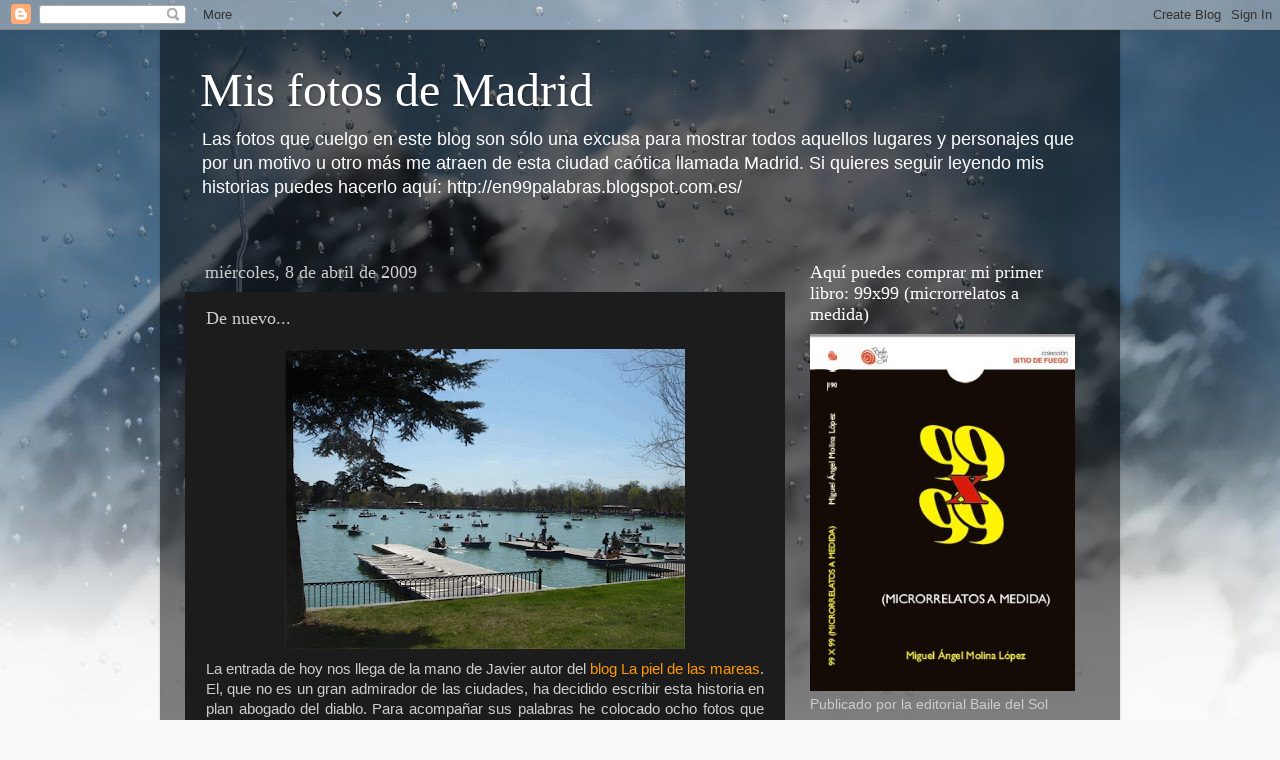

--- FILE ---
content_type: text/html; charset=UTF-8
request_url: https://madridfotoafoto.blogspot.com/2009/04/de-nuevo.html
body_size: 31755
content:
<!DOCTYPE html>
<html class='v2' dir='ltr' lang='es'>
<head>
<link href='https://www.blogger.com/static/v1/widgets/335934321-css_bundle_v2.css' rel='stylesheet' type='text/css'/>
<meta content='width=1100' name='viewport'/>
<meta content='text/html; charset=UTF-8' http-equiv='Content-Type'/>
<meta content='blogger' name='generator'/>
<link href='https://madridfotoafoto.blogspot.com/favicon.ico' rel='icon' type='image/x-icon'/>
<link href='http://madridfotoafoto.blogspot.com/2009/04/de-nuevo.html' rel='canonical'/>
<link rel="alternate" type="application/atom+xml" title="Mis fotos de Madrid - Atom" href="https://madridfotoafoto.blogspot.com/feeds/posts/default" />
<link rel="alternate" type="application/rss+xml" title="Mis fotos de Madrid - RSS" href="https://madridfotoafoto.blogspot.com/feeds/posts/default?alt=rss" />
<link rel="service.post" type="application/atom+xml" title="Mis fotos de Madrid - Atom" href="https://www.blogger.com/feeds/3540283281623887760/posts/default" />

<link rel="alternate" type="application/atom+xml" title="Mis fotos de Madrid - Atom" href="https://madridfotoafoto.blogspot.com/feeds/6781256854311985586/comments/default" />
<!--Can't find substitution for tag [blog.ieCssRetrofitLinks]-->
<link href='https://blogger.googleusercontent.com/img/b/R29vZ2xl/AVvXsEgoSEj3uPxcNQ7fDAM6NsV4GCam38d8FoKUruzegjjEViefd7YsLASW3e6e2X58ixw2Sy6mXW8z31_XuqsYxGHrliM48l6U-GpizSnQDhHsi4ZFalHIiNRyWNbdMLV1WOwtSVrlt5OfS2NM/s400/DSC04549.gif' rel='image_src'/>
<meta content='http://madridfotoafoto.blogspot.com/2009/04/de-nuevo.html' property='og:url'/>
<meta content='De nuevo...' property='og:title'/>
<meta content='La entrada de hoy nos llega de la mano de Javier autor del blog La piel de las mareas . El, que no es un gran admirador de las ciudades, ha ...' property='og:description'/>
<meta content='https://blogger.googleusercontent.com/img/b/R29vZ2xl/AVvXsEgoSEj3uPxcNQ7fDAM6NsV4GCam38d8FoKUruzegjjEViefd7YsLASW3e6e2X58ixw2Sy6mXW8z31_XuqsYxGHrliM48l6U-GpizSnQDhHsi4ZFalHIiNRyWNbdMLV1WOwtSVrlt5OfS2NM/w1200-h630-p-k-no-nu/DSC04549.gif' property='og:image'/>
<title>Mis fotos de Madrid: De nuevo...</title>
<style id='page-skin-1' type='text/css'><!--
/*-----------------------------------------------
Blogger Template Style
Name:     Picture Window
Designer: Blogger
URL:      www.blogger.com
----------------------------------------------- */
/* Content
----------------------------------------------- */
body {
font: normal normal 15px Arial, Tahoma, Helvetica, FreeSans, sans-serif;
color: #cccccc;
background: #fafafa url(//themes.googleusercontent.com/image?id=1iJBX-a-hBX2tKaDdERpElPUmvb4r5MDX9lEx06AA-UtZIQCYziZg3PFbmOyt-g2sH8Jo) repeat-x fixed top center;
}
html body .region-inner {
min-width: 0;
max-width: 100%;
width: auto;
}
.content-outer {
font-size: 90%;
}
a:link {
text-decoration:none;
color: #ff9900;
}
a:visited {
text-decoration:none;
color: #dd7700;
}
a:hover {
text-decoration:underline;
color: #ffaa00;
}
.content-outer {
background: transparent url(https://resources.blogblog.com/blogblog/data/1kt/transparent/black50.png) repeat scroll top left;
-moz-border-radius: 0;
-webkit-border-radius: 0;
-goog-ms-border-radius: 0;
border-radius: 0;
-moz-box-shadow: 0 0 3px rgba(0, 0, 0, .15);
-webkit-box-shadow: 0 0 3px rgba(0, 0, 0, .15);
-goog-ms-box-shadow: 0 0 3px rgba(0, 0, 0, .15);
box-shadow: 0 0 3px rgba(0, 0, 0, .15);
margin: 0 auto;
}
.content-inner {
padding: 10px;
}
/* Header
----------------------------------------------- */
.header-outer {
background: transparent none repeat-x scroll top left;
_background-image: none;
color: #ffffff;
-moz-border-radius: 0;
-webkit-border-radius: 0;
-goog-ms-border-radius: 0;
border-radius: 0;
}
.Header img, .Header #header-inner {
-moz-border-radius: 0;
-webkit-border-radius: 0;
-goog-ms-border-radius: 0;
border-radius: 0;
}
.header-inner .Header .titlewrapper,
.header-inner .Header .descriptionwrapper {
padding-left: 30px;
padding-right: 30px;
}
.Header h1 {
font: normal normal 48px Georgia, Utopia, 'Palatino Linotype', Palatino, serif;
text-shadow: 1px 1px 3px rgba(0, 0, 0, 0.3);
}
.Header h1 a {
color: #ffffff;
}
.Header .description {
font-size: 130%;
}
/* Tabs
----------------------------------------------- */
.tabs-inner {
margin: .5em 15px 1em;
padding: 0;
}
.tabs-inner .section {
margin: 0;
}
.tabs-inner .widget ul {
padding: 0;
background: #1c1c1c none repeat scroll bottom;
-moz-border-radius: 0;
-webkit-border-radius: 0;
-goog-ms-border-radius: 0;
border-radius: 0;
}
.tabs-inner .widget li {
border: none;
}
.tabs-inner .widget li a {
display: inline-block;
padding: .5em 1em;
margin-right: 0;
color: #ff9900;
font: normal normal 15px Georgia, Utopia, 'Palatino Linotype', Palatino, serif;
-moz-border-radius: 0 0 0 0;
-webkit-border-top-left-radius: 0;
-webkit-border-top-right-radius: 0;
-goog-ms-border-radius: 0 0 0 0;
border-radius: 0 0 0 0;
background: transparent none no-repeat scroll top left;
border-right: 1px solid #000000;
}
.tabs-inner .widget li:first-child a {
padding-left: 1.25em;
-moz-border-radius-topleft: 0;
-moz-border-radius-bottomleft: 0;
-webkit-border-top-left-radius: 0;
-webkit-border-bottom-left-radius: 0;
-goog-ms-border-top-left-radius: 0;
-goog-ms-border-bottom-left-radius: 0;
border-top-left-radius: 0;
border-bottom-left-radius: 0;
}
.tabs-inner .widget li.selected a,
.tabs-inner .widget li a:hover {
position: relative;
z-index: 1;
background: #dd7700 none repeat scroll bottom;
color: #ffffff;
-moz-box-shadow: 0 0 0 rgba(0, 0, 0, .15);
-webkit-box-shadow: 0 0 0 rgba(0, 0, 0, .15);
-goog-ms-box-shadow: 0 0 0 rgba(0, 0, 0, .15);
box-shadow: 0 0 0 rgba(0, 0, 0, .15);
}
/* Headings
----------------------------------------------- */
h2 {
font: normal normal 18px Georgia, Utopia, 'Palatino Linotype', Palatino, serif;
text-transform: none;
color: #ffffff;
margin: .5em 0;
}
/* Main
----------------------------------------------- */
.main-outer {
background: transparent none repeat scroll top center;
-moz-border-radius: 0 0 0 0;
-webkit-border-top-left-radius: 0;
-webkit-border-top-right-radius: 0;
-webkit-border-bottom-left-radius: 0;
-webkit-border-bottom-right-radius: 0;
-goog-ms-border-radius: 0 0 0 0;
border-radius: 0 0 0 0;
-moz-box-shadow: 0 0 0 rgba(0, 0, 0, .15);
-webkit-box-shadow: 0 0 0 rgba(0, 0, 0, .15);
-goog-ms-box-shadow: 0 0 0 rgba(0, 0, 0, .15);
box-shadow: 0 0 0 rgba(0, 0, 0, .15);
}
.main-inner {
padding: 15px 20px 20px;
}
.main-inner .column-center-inner {
padding: 0 0;
}
.main-inner .column-left-inner {
padding-left: 0;
}
.main-inner .column-right-inner {
padding-right: 0;
}
/* Posts
----------------------------------------------- */
h3.post-title {
margin: 0;
font: normal normal 18px Georgia, Utopia, 'Palatino Linotype', Palatino, serif;
}
.comments h4 {
margin: 1em 0 0;
font: normal normal 18px Georgia, Utopia, 'Palatino Linotype', Palatino, serif;
}
.date-header span {
color: #cccccc;
}
.post-outer {
background-color: #1c1c1c;
border: solid 1px transparent;
-moz-border-radius: 0;
-webkit-border-radius: 0;
border-radius: 0;
-goog-ms-border-radius: 0;
padding: 15px 20px;
margin: 0 -20px 20px;
}
.post-body {
line-height: 1.4;
font-size: 110%;
position: relative;
}
.post-header {
margin: 0 0 1.5em;
color: #999999;
line-height: 1.6;
}
.post-footer {
margin: .5em 0 0;
color: #999999;
line-height: 1.6;
}
#blog-pager {
font-size: 140%
}
#comments .comment-author {
padding-top: 1.5em;
border-top: dashed 1px #ccc;
border-top: dashed 1px rgba(128, 128, 128, .5);
background-position: 0 1.5em;
}
#comments .comment-author:first-child {
padding-top: 0;
border-top: none;
}
.avatar-image-container {
margin: .2em 0 0;
}
/* Comments
----------------------------------------------- */
.comments .comments-content .icon.blog-author {
background-repeat: no-repeat;
background-image: url([data-uri]);
}
.comments .comments-content .loadmore a {
border-top: 1px solid #ffaa00;
border-bottom: 1px solid #ffaa00;
}
.comments .continue {
border-top: 2px solid #ffaa00;
}
/* Widgets
----------------------------------------------- */
.widget ul, .widget #ArchiveList ul.flat {
padding: 0;
list-style: none;
}
.widget ul li, .widget #ArchiveList ul.flat li {
border-top: dashed 1px #ccc;
border-top: dashed 1px rgba(128, 128, 128, .5);
}
.widget ul li:first-child, .widget #ArchiveList ul.flat li:first-child {
border-top: none;
}
.widget .post-body ul {
list-style: disc;
}
.widget .post-body ul li {
border: none;
}
/* Footer
----------------------------------------------- */
.footer-outer {
color:#cccccc;
background: transparent none repeat scroll top center;
-moz-border-radius: 0 0 0 0;
-webkit-border-top-left-radius: 0;
-webkit-border-top-right-radius: 0;
-webkit-border-bottom-left-radius: 0;
-webkit-border-bottom-right-radius: 0;
-goog-ms-border-radius: 0 0 0 0;
border-radius: 0 0 0 0;
-moz-box-shadow: 0 0 0 rgba(0, 0, 0, .15);
-webkit-box-shadow: 0 0 0 rgba(0, 0, 0, .15);
-goog-ms-box-shadow: 0 0 0 rgba(0, 0, 0, .15);
box-shadow: 0 0 0 rgba(0, 0, 0, .15);
}
.footer-inner {
padding: 10px 20px 20px;
}
.footer-outer a {
color: #ff9900;
}
.footer-outer a:visited {
color: #dd7700;
}
.footer-outer a:hover {
color: #ffaa00;
}
.footer-outer .widget h2 {
color: #ffffff;
}
/* Mobile
----------------------------------------------- */
html body.mobile {
height: auto;
}
html body.mobile {
min-height: 480px;
background-size: 100% auto;
}
.mobile .body-fauxcolumn-outer {
background: transparent none repeat scroll top left;
}
html .mobile .mobile-date-outer, html .mobile .blog-pager {
border-bottom: none;
background: transparent none repeat scroll top center;
margin-bottom: 10px;
}
.mobile .date-outer {
background: transparent none repeat scroll top center;
}
.mobile .header-outer, .mobile .main-outer,
.mobile .post-outer, .mobile .footer-outer {
-moz-border-radius: 0;
-webkit-border-radius: 0;
-goog-ms-border-radius: 0;
border-radius: 0;
}
.mobile .content-outer,
.mobile .main-outer,
.mobile .post-outer {
background: inherit;
border: none;
}
.mobile .content-outer {
font-size: 100%;
}
.mobile-link-button {
background-color: #ff9900;
}
.mobile-link-button a:link, .mobile-link-button a:visited {
color: #1c1c1c;
}
.mobile-index-contents {
color: #cccccc;
}
.mobile .tabs-inner .PageList .widget-content {
background: #dd7700 none repeat scroll bottom;
color: #ffffff;
}
.mobile .tabs-inner .PageList .widget-content .pagelist-arrow {
border-left: 1px solid #000000;
}

--></style>
<style id='template-skin-1' type='text/css'><!--
body {
min-width: 960px;
}
.content-outer, .content-fauxcolumn-outer, .region-inner {
min-width: 960px;
max-width: 960px;
_width: 960px;
}
.main-inner .columns {
padding-left: 0;
padding-right: 310px;
}
.main-inner .fauxcolumn-center-outer {
left: 0;
right: 310px;
/* IE6 does not respect left and right together */
_width: expression(this.parentNode.offsetWidth -
parseInt("0") -
parseInt("310px") + 'px');
}
.main-inner .fauxcolumn-left-outer {
width: 0;
}
.main-inner .fauxcolumn-right-outer {
width: 310px;
}
.main-inner .column-left-outer {
width: 0;
right: 100%;
margin-left: -0;
}
.main-inner .column-right-outer {
width: 310px;
margin-right: -310px;
}
#layout {
min-width: 0;
}
#layout .content-outer {
min-width: 0;
width: 800px;
}
#layout .region-inner {
min-width: 0;
width: auto;
}
body#layout div.add_widget {
padding: 8px;
}
body#layout div.add_widget a {
margin-left: 32px;
}
--></style>
<style>
    body {background-image:url(\/\/themes.googleusercontent.com\/image?id=1iJBX-a-hBX2tKaDdERpElPUmvb4r5MDX9lEx06AA-UtZIQCYziZg3PFbmOyt-g2sH8Jo);}
    
@media (max-width: 200px) { body {background-image:url(\/\/themes.googleusercontent.com\/image?id=1iJBX-a-hBX2tKaDdERpElPUmvb4r5MDX9lEx06AA-UtZIQCYziZg3PFbmOyt-g2sH8Jo&options=w200);}}
@media (max-width: 400px) and (min-width: 201px) { body {background-image:url(\/\/themes.googleusercontent.com\/image?id=1iJBX-a-hBX2tKaDdERpElPUmvb4r5MDX9lEx06AA-UtZIQCYziZg3PFbmOyt-g2sH8Jo&options=w400);}}
@media (max-width: 800px) and (min-width: 401px) { body {background-image:url(\/\/themes.googleusercontent.com\/image?id=1iJBX-a-hBX2tKaDdERpElPUmvb4r5MDX9lEx06AA-UtZIQCYziZg3PFbmOyt-g2sH8Jo&options=w800);}}
@media (max-width: 1200px) and (min-width: 801px) { body {background-image:url(\/\/themes.googleusercontent.com\/image?id=1iJBX-a-hBX2tKaDdERpElPUmvb4r5MDX9lEx06AA-UtZIQCYziZg3PFbmOyt-g2sH8Jo&options=w1200);}}
/* Last tag covers anything over one higher than the previous max-size cap. */
@media (min-width: 1201px) { body {background-image:url(\/\/themes.googleusercontent.com\/image?id=1iJBX-a-hBX2tKaDdERpElPUmvb4r5MDX9lEx06AA-UtZIQCYziZg3PFbmOyt-g2sH8Jo&options=w1600);}}
  </style>
<link href='https://www.blogger.com/dyn-css/authorization.css?targetBlogID=3540283281623887760&amp;zx=c273cc19-b408-41e5-9b3d-24b8bc7cbb5b' media='none' onload='if(media!=&#39;all&#39;)media=&#39;all&#39;' rel='stylesheet'/><noscript><link href='https://www.blogger.com/dyn-css/authorization.css?targetBlogID=3540283281623887760&amp;zx=c273cc19-b408-41e5-9b3d-24b8bc7cbb5b' rel='stylesheet'/></noscript>
<meta name='google-adsense-platform-account' content='ca-host-pub-1556223355139109'/>
<meta name='google-adsense-platform-domain' content='blogspot.com'/>

<!-- data-ad-client=ca-pub-3610956196576680 -->

</head>
<body class='loading variant-screen'>
<div class='navbar section' id='navbar' name='Barra de navegación'><div class='widget Navbar' data-version='1' id='Navbar1'><script type="text/javascript">
    function setAttributeOnload(object, attribute, val) {
      if(window.addEventListener) {
        window.addEventListener('load',
          function(){ object[attribute] = val; }, false);
      } else {
        window.attachEvent('onload', function(){ object[attribute] = val; });
      }
    }
  </script>
<div id="navbar-iframe-container"></div>
<script type="text/javascript" src="https://apis.google.com/js/platform.js"></script>
<script type="text/javascript">
      gapi.load("gapi.iframes:gapi.iframes.style.bubble", function() {
        if (gapi.iframes && gapi.iframes.getContext) {
          gapi.iframes.getContext().openChild({
              url: 'https://www.blogger.com/navbar/3540283281623887760?po\x3d6781256854311985586\x26origin\x3dhttps://madridfotoafoto.blogspot.com',
              where: document.getElementById("navbar-iframe-container"),
              id: "navbar-iframe"
          });
        }
      });
    </script><script type="text/javascript">
(function() {
var script = document.createElement('script');
script.type = 'text/javascript';
script.src = '//pagead2.googlesyndication.com/pagead/js/google_top_exp.js';
var head = document.getElementsByTagName('head')[0];
if (head) {
head.appendChild(script);
}})();
</script>
</div></div>
<div class='body-fauxcolumns'>
<div class='fauxcolumn-outer body-fauxcolumn-outer'>
<div class='cap-top'>
<div class='cap-left'></div>
<div class='cap-right'></div>
</div>
<div class='fauxborder-left'>
<div class='fauxborder-right'></div>
<div class='fauxcolumn-inner'>
</div>
</div>
<div class='cap-bottom'>
<div class='cap-left'></div>
<div class='cap-right'></div>
</div>
</div>
</div>
<div class='content'>
<div class='content-fauxcolumns'>
<div class='fauxcolumn-outer content-fauxcolumn-outer'>
<div class='cap-top'>
<div class='cap-left'></div>
<div class='cap-right'></div>
</div>
<div class='fauxborder-left'>
<div class='fauxborder-right'></div>
<div class='fauxcolumn-inner'>
</div>
</div>
<div class='cap-bottom'>
<div class='cap-left'></div>
<div class='cap-right'></div>
</div>
</div>
</div>
<div class='content-outer'>
<div class='content-cap-top cap-top'>
<div class='cap-left'></div>
<div class='cap-right'></div>
</div>
<div class='fauxborder-left content-fauxborder-left'>
<div class='fauxborder-right content-fauxborder-right'></div>
<div class='content-inner'>
<header>
<div class='header-outer'>
<div class='header-cap-top cap-top'>
<div class='cap-left'></div>
<div class='cap-right'></div>
</div>
<div class='fauxborder-left header-fauxborder-left'>
<div class='fauxborder-right header-fauxborder-right'></div>
<div class='region-inner header-inner'>
<div class='header section' id='header' name='Cabecera'><div class='widget Header' data-version='1' id='Header1'>
<div id='header-inner'>
<div class='titlewrapper'>
<h1 class='title'>
<a href='https://madridfotoafoto.blogspot.com/'>
Mis fotos de Madrid
</a>
</h1>
</div>
<div class='descriptionwrapper'>
<p class='description'><span>Las fotos que cuelgo en este blog son sólo una excusa para mostrar todos aquellos lugares y personajes que por un motivo u otro más me atraen de esta ciudad caótica llamada Madrid.


Si quieres seguir leyendo mis historias puedes hacerlo aquí: http://en99palabras.blogspot.com.es/</span></p>
</div>
</div>
</div></div>
</div>
</div>
<div class='header-cap-bottom cap-bottom'>
<div class='cap-left'></div>
<div class='cap-right'></div>
</div>
</div>
</header>
<div class='tabs-outer'>
<div class='tabs-cap-top cap-top'>
<div class='cap-left'></div>
<div class='cap-right'></div>
</div>
<div class='fauxborder-left tabs-fauxborder-left'>
<div class='fauxborder-right tabs-fauxborder-right'></div>
<div class='region-inner tabs-inner'>
<div class='tabs no-items section' id='crosscol' name='Multicolumnas'></div>
<div class='tabs no-items section' id='crosscol-overflow' name='Cross-Column 2'></div>
</div>
</div>
<div class='tabs-cap-bottom cap-bottom'>
<div class='cap-left'></div>
<div class='cap-right'></div>
</div>
</div>
<div class='main-outer'>
<div class='main-cap-top cap-top'>
<div class='cap-left'></div>
<div class='cap-right'></div>
</div>
<div class='fauxborder-left main-fauxborder-left'>
<div class='fauxborder-right main-fauxborder-right'></div>
<div class='region-inner main-inner'>
<div class='columns fauxcolumns'>
<div class='fauxcolumn-outer fauxcolumn-center-outer'>
<div class='cap-top'>
<div class='cap-left'></div>
<div class='cap-right'></div>
</div>
<div class='fauxborder-left'>
<div class='fauxborder-right'></div>
<div class='fauxcolumn-inner'>
</div>
</div>
<div class='cap-bottom'>
<div class='cap-left'></div>
<div class='cap-right'></div>
</div>
</div>
<div class='fauxcolumn-outer fauxcolumn-left-outer'>
<div class='cap-top'>
<div class='cap-left'></div>
<div class='cap-right'></div>
</div>
<div class='fauxborder-left'>
<div class='fauxborder-right'></div>
<div class='fauxcolumn-inner'>
</div>
</div>
<div class='cap-bottom'>
<div class='cap-left'></div>
<div class='cap-right'></div>
</div>
</div>
<div class='fauxcolumn-outer fauxcolumn-right-outer'>
<div class='cap-top'>
<div class='cap-left'></div>
<div class='cap-right'></div>
</div>
<div class='fauxborder-left'>
<div class='fauxborder-right'></div>
<div class='fauxcolumn-inner'>
</div>
</div>
<div class='cap-bottom'>
<div class='cap-left'></div>
<div class='cap-right'></div>
</div>
</div>
<!-- corrects IE6 width calculation -->
<div class='columns-inner'>
<div class='column-center-outer'>
<div class='column-center-inner'>
<div class='main section' id='main' name='Principal'><div class='widget Blog' data-version='1' id='Blog1'>
<div class='blog-posts hfeed'>

          <div class="date-outer">
        
<h2 class='date-header'><span>miércoles, 8 de abril de 2009</span></h2>

          <div class="date-posts">
        
<div class='post-outer'>
<div class='post hentry uncustomized-post-template' itemprop='blogPost' itemscope='itemscope' itemtype='http://schema.org/BlogPosting'>
<meta content='https://blogger.googleusercontent.com/img/b/R29vZ2xl/AVvXsEgoSEj3uPxcNQ7fDAM6NsV4GCam38d8FoKUruzegjjEViefd7YsLASW3e6e2X58ixw2Sy6mXW8z31_XuqsYxGHrliM48l6U-GpizSnQDhHsi4ZFalHIiNRyWNbdMLV1WOwtSVrlt5OfS2NM/s400/DSC04549.gif' itemprop='image_url'/>
<meta content='3540283281623887760' itemprop='blogId'/>
<meta content='6781256854311985586' itemprop='postId'/>
<a name='6781256854311985586'></a>
<h3 class='post-title entry-title' itemprop='name'>
De nuevo...
</h3>
<div class='post-header'>
<div class='post-header-line-1'></div>
</div>
<div class='post-body entry-content' id='post-body-6781256854311985586' itemprop='description articleBody'>
<div style="text-align: justify;"><a href="https://blogger.googleusercontent.com/img/b/R29vZ2xl/AVvXsEgoSEj3uPxcNQ7fDAM6NsV4GCam38d8FoKUruzegjjEViefd7YsLASW3e6e2X58ixw2Sy6mXW8z31_XuqsYxGHrliM48l6U-GpizSnQDhHsi4ZFalHIiNRyWNbdMLV1WOwtSVrlt5OfS2NM/s1600-h/DSC04549.gif" onblur="try {parent.deselectBloggerImageGracefully();} catch(e) {}"><img alt="" border="0" id="BLOGGER_PHOTO_ID_5322338096673153618" src="https://blogger.googleusercontent.com/img/b/R29vZ2xl/AVvXsEgoSEj3uPxcNQ7fDAM6NsV4GCam38d8FoKUruzegjjEViefd7YsLASW3e6e2X58ixw2Sy6mXW8z31_XuqsYxGHrliM48l6U-GpizSnQDhHsi4ZFalHIiNRyWNbdMLV1WOwtSVrlt5OfS2NM/s400/DSC04549.gif" style="margin: 0px auto 10px; display: block; text-align: center; cursor: pointer; width: 400px; height: 300px;" /></a>La entrada de hoy nos llega de la mano de Javier autor del <a href="http://lapieldelasmareas.blogspot.com/">blog La piel de las mareas</a>. El, que no es un gran admirador de las ciudades, ha decidido escribir esta historia en plan abogado del diablo. Para acompañar sus palabras he colocado ocho fotos que recogen distintos momentos de dos de sus lugares favoritos de Madrid: el Retiro (las cuatro primeras) y el Rastro (las cuatro últimas).<br /><br /><a href="https://blogger.googleusercontent.com/img/b/R29vZ2xl/AVvXsEgylQ8q0MnUQj7e8p9O0BdaIEsJ5gRiEYP9tHV16TFiCC7y6SuE1X50GnivDk5OuHAkhil3Qo4AVmDv5vSiSuQpaky4QlQPm5HMI794mYuExXE-UcPF-EAcoJPJdkFwc4gKHnGqDg31-N1a/s1600-h/DSC05388.gif" onblur="try {parent.deselectBloggerImageGracefully();} catch(e) {}"><img alt="" border="0" id="BLOGGER_PHOTO_ID_5322338540734731714" src="https://blogger.googleusercontent.com/img/b/R29vZ2xl/AVvXsEgylQ8q0MnUQj7e8p9O0BdaIEsJ5gRiEYP9tHV16TFiCC7y6SuE1X50GnivDk5OuHAkhil3Qo4AVmDv5vSiSuQpaky4QlQPm5HMI794mYuExXE-UcPF-EAcoJPJdkFwc4gKHnGqDg31-N1a/s400/DSC05388.gif" style="margin: 0px auto 10px; display: block; text-align: center; cursor: pointer; width: 400px; height: 300px;" /></a><span style="font-style: italic;">De nuevo Madrid&#8230;caótico&#8230;ruidoso&#8230;impersonal.</span><br /><br /><span style="font-style: italic;">Madrid devorando la paciencia de los transeúntes que buscan un refugio en el nombre de una calle.</span><br /><br /><span style="font-style: italic;">Aquí Caín no necesita excusas para enfrentarse a un Abel despistado y pitar, maldecir o agredir con una simple mirada saturada por esas razones que se esgrimen con salivilla y puñetazo en la mesa.</span><br /><br /><span style="font-style: italic;">Madrid mentira, blasfemia, tumulto, hormiguero, riada.</span><br /><br /><span style="font-style: italic;">La tarde se precipita sobre el reloj mientras la sombra de una pequeña criatura perfila murmullos sobre las paredes como si fuera el carmín de unos labios, de unos labios que, en un intento de sonrisa, &#191;aprenden? &#191;Intentan? &#191;evitan? decir que ni la distancia es lejanía ni la espera es tiempo&#8230;ambas cosas podrían ser la plata que recubre el envés de los espejos y nadie lo sabría jamás&#8230;ambas cosas podrían ser los argumentos que embriagan con dolor la respiración de los sueños y nadie tendría derecho a despertarnos.</span><br /><br /><a href="https://blogger.googleusercontent.com/img/b/R29vZ2xl/AVvXsEjbCY_BpZn1BSQWuE6mC_9fh1-84evUQ8T9gotSCXzLOKm2ulWwj658tVYdfEK-QaXhiTTgC1QXeD9Hez3M_OcLfy81TaDoYTcKt-4OAcpI54h-O0e0hOQkYEG9nTXpijdH0FdZYLCSbl1n/s1600-h/DSC04577.gif" onblur="try {parent.deselectBloggerImageGracefully();} catch(e) {}"><img alt="" border="0" id="BLOGGER_PHOTO_ID_5322338244363997570" src="https://blogger.googleusercontent.com/img/b/R29vZ2xl/AVvXsEjbCY_BpZn1BSQWuE6mC_9fh1-84evUQ8T9gotSCXzLOKm2ulWwj658tVYdfEK-QaXhiTTgC1QXeD9Hez3M_OcLfy81TaDoYTcKt-4OAcpI54h-O0e0hOQkYEG9nTXpijdH0FdZYLCSbl1n/s400/DSC04577.gif" style="margin: 0px auto 10px; display: block; text-align: center; cursor: pointer; width: 400px; height: 300px;" /></a><span style="font-style: italic;">No puedo pensar que lo único cierto sea el trayecto que caminamos como una indolente tangente hasta la siguiente espera&#8230;hasta la siguiente cita sin fecha&#8230;hasta ese instante&#8230; indeterminado&#8230; al que acudimos cargados de nuestras verdades a medias, de nuestras mentiras sin enhebrar , de los silencios que disuelven la felicidad y así mientras aguardamos la llegada de la lluvia inventamos nombres para las madejas que forman parte del decorado en un escaparate, para las flores de plástico made in Japan, para las caras que visten contra su voluntad los rostros de los transeúntes.</span><br /><br /><span style="font-style: italic;">-&#8220;&#191;Me dice la cuenta, por favor&#8221;-</span><br /><span style="font-style: italic;">-&#8220;Hoy pago yo&#8221;- intentas abrir el monedero.</span><br /><span style="font-style: italic;">-&#8220;Deja que invite siempre&#8221;-</span><br /><br /><a href="https://blogger.googleusercontent.com/img/b/R29vZ2xl/AVvXsEg9xqJspTa-sYioot1Nm8IFRbETw0rX8RVwplAvo-7crdRQRRN2E5tAP7qITeFLmF51K6D4iDo8NXAu7NRrLL5FzJcpAeL4FuuIpWAargxeHlPnMPCh41cW6fZGuYFXFkeZwj1mV-J-HlLg/s1600-h/DSC04544.gif" onblur="try {parent.deselectBloggerImageGracefully();} catch(e) {}"><img alt="" border="0" id="BLOGGER_PHOTO_ID_5322337986212167394" src="https://blogger.googleusercontent.com/img/b/R29vZ2xl/AVvXsEg9xqJspTa-sYioot1Nm8IFRbETw0rX8RVwplAvo-7crdRQRRN2E5tAP7qITeFLmF51K6D4iDo8NXAu7NRrLL5FzJcpAeL4FuuIpWAargxeHlPnMPCh41cW6fZGuYFXFkeZwj1mV-J-HlLg/s400/DSC04544.gif" style="margin: 0px auto 10px; display: block; text-align: center; cursor: pointer; width: 400px; height: 300px;" /></a><span style="font-style: italic;">Deja que invite siempre&#8230;déjame&#8230;total aquí me conocen, aquí me fían&#8230;esta calle y sus cafés me abrigan cada noche mientras busco esas huellas&#8230; tuyas&#8230; esas huellas que me recuerdan quien eres cuando te alejas sin mirar atrás, sin dejar que hable tu inquebrantable silencio.</span><br /><br /><span style="font-style: italic;">También a mi me duelen los imposibles que sucumben dentro de la gabardina.</span><br /><br /><span style="font-style: italic;">Nunca supe construir puentes que unieran tormentas con bosques, solo entiendo de adobes que se agrietan cuando la tierra esta sedienta de esas palabras que abandonas, que no dejas marchar, solo entiendo de Icaros presos de su cobardía que estrellan sus quejas contra el techo del  comedor mientras otras son las manos que ponen la mesa, solo entiendo de espejos que ocultan</span> <span style="font-style: italic;">sus heridas para que la mala suerte no repare en ellas.</span><br /><br /><a href="https://blogger.googleusercontent.com/img/b/R29vZ2xl/AVvXsEjmiTf-EyxKR8x9HTk9Mwtg840BY6gKcZbsl4HcQhGfZ3wcPIjKDsQGrvSwrGImpYRRvYMuJhkG0Hj_rjwFGtj0tlrmaxar4e8efJ2SNEne7a03tWGBm_mDnXB-jnYhVYr5Tz01Jyk7i0Py/s1600-h/010620081048.gif" onblur="try {parent.deselectBloggerImageGracefully();} catch(e) {}"><img alt="" border="0" id="BLOGGER_PHOTO_ID_5322337811607659266" src="https://blogger.googleusercontent.com/img/b/R29vZ2xl/AVvXsEjmiTf-EyxKR8x9HTk9Mwtg840BY6gKcZbsl4HcQhGfZ3wcPIjKDsQGrvSwrGImpYRRvYMuJhkG0Hj_rjwFGtj0tlrmaxar4e8efJ2SNEne7a03tWGBm_mDnXB-jnYhVYr5Tz01Jyk7i0Py/s400/010620081048.gif" style="margin: 0px auto 10px; display: block; text-align: center; cursor: pointer; width: 400px; height: 300px;" /></a><span style="font-style: italic;">Cada día, como un ritual mas, abro esta extraña ventana y busco tu presencia o tu ausencia y en ocasiones ambas cosas aun sabiendo que nunca estarás.</span><br /><br /><span style="font-style: italic;">Buscar es muy sencillo cuando sabes de antemano el resultado.</span><br /><br /><span style="font-style: italic;">Te busco aun sabiendo que no te encontrare incluso en ocasiones creo que intento no encontrarte para que así sean los recuerdos de ese último paseo los que ocupen el molde de tus pasos.</span><br /><br /><span style="font-style: italic;">Y al final&#8230;siempre estas, aunque tú pienses lo contrario.</span><br /><br /><span style="font-style: italic;">Crees que no&#8230;pero te observo desde los ojos del maniquí cuando pasas frente al escaparate y te detienes para &#191;pedirme ?&#8230;para pedirme sin pedirme nada.</span><br /><br /><a href="https://blogger.googleusercontent.com/img/b/R29vZ2xl/AVvXsEiu6uUtN6a8Cuzb_sKpkVHfh_xD2rwoGeMP1eVVGPCgLRYeEKJtQ5me9iJP7nmjbzRR9wCTcLH1A6evixIego-MHz06lSfnZDaxef2MKYbOIyIt1MAmrbOVp0VkfLzgAOLZ5G3m49QqgqiZ/s1600-h/010620081040.gif" onblur="try {parent.deselectBloggerImageGracefully();} catch(e) {}"><img alt="" border="0" id="BLOGGER_PHOTO_ID_5322337629737458978" src="https://blogger.googleusercontent.com/img/b/R29vZ2xl/AVvXsEiu6uUtN6a8Cuzb_sKpkVHfh_xD2rwoGeMP1eVVGPCgLRYeEKJtQ5me9iJP7nmjbzRR9wCTcLH1A6evixIego-MHz06lSfnZDaxef2MKYbOIyIt1MAmrbOVp0VkfLzgAOLZ5G3m49QqgqiZ/s400/010620081040.gif" style="margin: 0px auto 10px; display: block; text-align: center; cursor: pointer; width: 400px; height: 300px;" /></a><span style="font-style: italic;">Crees que no&#8230;pero te toco&#8230; soy cada una de las gotas que resbalan sobre tu sombra acompañando con mi tacto el tacto que encierras en tu silencio.</span><br /><br /><span style="font-style: italic;">- Siempre tu silencio-</span><br /><br /><span style="font-style: italic;">Crees que no&#8230;pero sonrió&#8230; estoy dentro del coche que se detiene dejando paso a tu dubitativo caminar mientras suena tu móvil por enésima vez.</span><br /><br /><a href="https://blogger.googleusercontent.com/img/b/R29vZ2xl/AVvXsEgvVO9HUaL9EpQKnfnOMQMFBuKAcr9srFsitzpiKkShuYjTs6ex6dUYXBolbJAISwlotc0Md7kPW1rXaD2lGlDPFdBdsXzmItAvIbO4VxfVQuaX7Lb9lRQSRpMzpVFmbzQrildWikVbnnOI/s1600-h/010620081066.gif" onblur="try {parent.deselectBloggerImageGracefully();} catch(e) {}"><img alt="" border="0" id="BLOGGER_PHOTO_ID_5322337899030917202" src="https://blogger.googleusercontent.com/img/b/R29vZ2xl/AVvXsEgvVO9HUaL9EpQKnfnOMQMFBuKAcr9srFsitzpiKkShuYjTs6ex6dUYXBolbJAISwlotc0Md7kPW1rXaD2lGlDPFdBdsXzmItAvIbO4VxfVQuaX7Lb9lRQSRpMzpVFmbzQrildWikVbnnOI/s400/010620081066.gif" style="margin: 0px auto 10px; display: block; text-align: center; cursor: pointer; width: 400px; height: 300px;" /></a><span style="font-style: italic;">Y continúo esperando que tu mirada desvele aquellas palabras tibias que serán sangre o desierto, que serán temblor o certidumbre, que traerán dulzura o sombras sobre una ciudad que se agota entre plásticos y ruidos.</span><br /><br /><span style="font-style: italic;">Y al final&#8230;de nuevo en ese Madrid caótico&#8230;ruidoso&#8230;impersonal intentaremos guardar ese tiempo que a nadie pertenece , ese tiempo que vivimos siempre al borde de una despedida , ese tiempo que se consume entre mis palabras perdidas y tu íntimo silencio.</span><br /><br /><a href="https://blogger.googleusercontent.com/img/b/R29vZ2xl/AVvXsEhIbc6y9mf8cssbLnqLsPPpMqneIw8CucgJyCKJNU9GLT2dFMdWmMZUNZH9BpSRLHdCc8OcEo0TIktT0L843kjiNQ17WgI3J2aTvw6jB4KN7wslomELrpxE7N1U20ehbgEuY2i3_sEORfjR/s1600-h/010620081039.gif" onblur="try {parent.deselectBloggerImageGracefully();} catch(e) {}"><img alt="" border="0" id="BLOGGER_PHOTO_ID_5322337459001221874" src="https://blogger.googleusercontent.com/img/b/R29vZ2xl/AVvXsEhIbc6y9mf8cssbLnqLsPPpMqneIw8CucgJyCKJNU9GLT2dFMdWmMZUNZH9BpSRLHdCc8OcEo0TIktT0L843kjiNQ17WgI3J2aTvw6jB4KN7wslomELrpxE7N1U20ehbgEuY2i3_sEORfjR/s400/010620081039.gif" style="margin: 0px auto 10px; display: block; text-align: center; cursor: pointer; width: 400px; height: 300px;" /></a></div>
<div style='clear: both;'></div>
</div>
<div class='post-footer'>
<div class='post-footer-line post-footer-line-1'>
<span class='post-author vcard'>
Publicado por
<span class='fn' itemprop='author' itemscope='itemscope' itemtype='http://schema.org/Person'>
<meta content='https://www.blogger.com/profile/14934434253445596504' itemprop='url'/>
<a class='g-profile' href='https://www.blogger.com/profile/14934434253445596504' rel='author' title='author profile'>
<span itemprop='name'>Miguel Molina</span>
</a>
</span>
</span>
<span class='post-timestamp'>
en
<meta content='http://madridfotoafoto.blogspot.com/2009/04/de-nuevo.html' itemprop='url'/>
<a class='timestamp-link' href='https://madridfotoafoto.blogspot.com/2009/04/de-nuevo.html' rel='bookmark' title='permanent link'><abbr class='published' itemprop='datePublished' title='2009-04-08T17:31:00+02:00'>17:31</abbr></a>
</span>
<span class='post-comment-link'>
</span>
<span class='post-icons'>
<span class='item-action'>
<a href='https://www.blogger.com/email-post/3540283281623887760/6781256854311985586' title='Enviar entrada por correo electrónico'>
<img alt='' class='icon-action' height='13' src='https://resources.blogblog.com/img/icon18_email.gif' width='18'/>
</a>
</span>
<span class='item-control blog-admin pid-1872741291'>
<a href='https://www.blogger.com/post-edit.g?blogID=3540283281623887760&postID=6781256854311985586&from=pencil' title='Editar entrada'>
<img alt='' class='icon-action' height='18' src='https://resources.blogblog.com/img/icon18_edit_allbkg.gif' width='18'/>
</a>
</span>
</span>
<div class='post-share-buttons goog-inline-block'>
<a class='goog-inline-block share-button sb-email' href='https://www.blogger.com/share-post.g?blogID=3540283281623887760&postID=6781256854311985586&target=email' target='_blank' title='Enviar por correo electrónico'><span class='share-button-link-text'>Enviar por correo electrónico</span></a><a class='goog-inline-block share-button sb-blog' href='https://www.blogger.com/share-post.g?blogID=3540283281623887760&postID=6781256854311985586&target=blog' onclick='window.open(this.href, "_blank", "height=270,width=475"); return false;' target='_blank' title='Escribe un blog'><span class='share-button-link-text'>Escribe un blog</span></a><a class='goog-inline-block share-button sb-twitter' href='https://www.blogger.com/share-post.g?blogID=3540283281623887760&postID=6781256854311985586&target=twitter' target='_blank' title='Compartir en X'><span class='share-button-link-text'>Compartir en X</span></a><a class='goog-inline-block share-button sb-facebook' href='https://www.blogger.com/share-post.g?blogID=3540283281623887760&postID=6781256854311985586&target=facebook' onclick='window.open(this.href, "_blank", "height=430,width=640"); return false;' target='_blank' title='Compartir con Facebook'><span class='share-button-link-text'>Compartir con Facebook</span></a><a class='goog-inline-block share-button sb-pinterest' href='https://www.blogger.com/share-post.g?blogID=3540283281623887760&postID=6781256854311985586&target=pinterest' target='_blank' title='Compartir en Pinterest'><span class='share-button-link-text'>Compartir en Pinterest</span></a>
</div>
</div>
<div class='post-footer-line post-footer-line-2'>
<span class='post-labels'>
Etiquetas:
<a href='https://madridfotoafoto.blogspot.com/search/label/El%20madrid%20que%20ven%20vuestros%20ojos' rel='tag'>El madrid que ven vuestros ojos</a>
</span>
</div>
<div class='post-footer-line post-footer-line-3'>
<span class='post-location'>
</span>
</div>
</div>
</div>
<div class='comments' id='comments'>
<a name='comments'></a>
<h4>8 comentarios:</h4>
<div class='comments-content'>
<script async='async' src='' type='text/javascript'></script>
<script type='text/javascript'>
    (function() {
      var items = null;
      var msgs = null;
      var config = {};

// <![CDATA[
      var cursor = null;
      if (items && items.length > 0) {
        cursor = parseInt(items[items.length - 1].timestamp) + 1;
      }

      var bodyFromEntry = function(entry) {
        var text = (entry &&
                    ((entry.content && entry.content.$t) ||
                     (entry.summary && entry.summary.$t))) ||
            '';
        if (entry && entry.gd$extendedProperty) {
          for (var k in entry.gd$extendedProperty) {
            if (entry.gd$extendedProperty[k].name == 'blogger.contentRemoved') {
              return '<span class="deleted-comment">' + text + '</span>';
            }
          }
        }
        return text;
      }

      var parse = function(data) {
        cursor = null;
        var comments = [];
        if (data && data.feed && data.feed.entry) {
          for (var i = 0, entry; entry = data.feed.entry[i]; i++) {
            var comment = {};
            // comment ID, parsed out of the original id format
            var id = /blog-(\d+).post-(\d+)/.exec(entry.id.$t);
            comment.id = id ? id[2] : null;
            comment.body = bodyFromEntry(entry);
            comment.timestamp = Date.parse(entry.published.$t) + '';
            if (entry.author && entry.author.constructor === Array) {
              var auth = entry.author[0];
              if (auth) {
                comment.author = {
                  name: (auth.name ? auth.name.$t : undefined),
                  profileUrl: (auth.uri ? auth.uri.$t : undefined),
                  avatarUrl: (auth.gd$image ? auth.gd$image.src : undefined)
                };
              }
            }
            if (entry.link) {
              if (entry.link[2]) {
                comment.link = comment.permalink = entry.link[2].href;
              }
              if (entry.link[3]) {
                var pid = /.*comments\/default\/(\d+)\?.*/.exec(entry.link[3].href);
                if (pid && pid[1]) {
                  comment.parentId = pid[1];
                }
              }
            }
            comment.deleteclass = 'item-control blog-admin';
            if (entry.gd$extendedProperty) {
              for (var k in entry.gd$extendedProperty) {
                if (entry.gd$extendedProperty[k].name == 'blogger.itemClass') {
                  comment.deleteclass += ' ' + entry.gd$extendedProperty[k].value;
                } else if (entry.gd$extendedProperty[k].name == 'blogger.displayTime') {
                  comment.displayTime = entry.gd$extendedProperty[k].value;
                }
              }
            }
            comments.push(comment);
          }
        }
        return comments;
      };

      var paginator = function(callback) {
        if (hasMore()) {
          var url = config.feed + '?alt=json&v=2&orderby=published&reverse=false&max-results=50';
          if (cursor) {
            url += '&published-min=' + new Date(cursor).toISOString();
          }
          window.bloggercomments = function(data) {
            var parsed = parse(data);
            cursor = parsed.length < 50 ? null
                : parseInt(parsed[parsed.length - 1].timestamp) + 1
            callback(parsed);
            window.bloggercomments = null;
          }
          url += '&callback=bloggercomments';
          var script = document.createElement('script');
          script.type = 'text/javascript';
          script.src = url;
          document.getElementsByTagName('head')[0].appendChild(script);
        }
      };
      var hasMore = function() {
        return !!cursor;
      };
      var getMeta = function(key, comment) {
        if ('iswriter' == key) {
          var matches = !!comment.author
              && comment.author.name == config.authorName
              && comment.author.profileUrl == config.authorUrl;
          return matches ? 'true' : '';
        } else if ('deletelink' == key) {
          return config.baseUri + '/comment/delete/'
               + config.blogId + '/' + comment.id;
        } else if ('deleteclass' == key) {
          return comment.deleteclass;
        }
        return '';
      };

      var replybox = null;
      var replyUrlParts = null;
      var replyParent = undefined;

      var onReply = function(commentId, domId) {
        if (replybox == null) {
          // lazily cache replybox, and adjust to suit this style:
          replybox = document.getElementById('comment-editor');
          if (replybox != null) {
            replybox.height = '250px';
            replybox.style.display = 'block';
            replyUrlParts = replybox.src.split('#');
          }
        }
        if (replybox && (commentId !== replyParent)) {
          replybox.src = '';
          document.getElementById(domId).insertBefore(replybox, null);
          replybox.src = replyUrlParts[0]
              + (commentId ? '&parentID=' + commentId : '')
              + '#' + replyUrlParts[1];
          replyParent = commentId;
        }
      };

      var hash = (window.location.hash || '#').substring(1);
      var startThread, targetComment;
      if (/^comment-form_/.test(hash)) {
        startThread = hash.substring('comment-form_'.length);
      } else if (/^c[0-9]+$/.test(hash)) {
        targetComment = hash.substring(1);
      }

      // Configure commenting API:
      var configJso = {
        'maxDepth': config.maxThreadDepth
      };
      var provider = {
        'id': config.postId,
        'data': items,
        'loadNext': paginator,
        'hasMore': hasMore,
        'getMeta': getMeta,
        'onReply': onReply,
        'rendered': true,
        'initComment': targetComment,
        'initReplyThread': startThread,
        'config': configJso,
        'messages': msgs
      };

      var render = function() {
        if (window.goog && window.goog.comments) {
          var holder = document.getElementById('comment-holder');
          window.goog.comments.render(holder, provider);
        }
      };

      // render now, or queue to render when library loads:
      if (window.goog && window.goog.comments) {
        render();
      } else {
        window.goog = window.goog || {};
        window.goog.comments = window.goog.comments || {};
        window.goog.comments.loadQueue = window.goog.comments.loadQueue || [];
        window.goog.comments.loadQueue.push(render);
      }
    })();
// ]]>
  </script>
<div id='comment-holder'>
<div class="comment-thread toplevel-thread"><ol id="top-ra"><li class="comment" id="c3933903015257924423"><div class="avatar-image-container"><img src="//resources.blogblog.com/img/blank.gif" alt=""/></div><div class="comment-block"><div class="comment-header"><cite class="user">Anónimo</cite><span class="icon user "></span><span class="datetime secondary-text"><a rel="nofollow" href="https://madridfotoafoto.blogspot.com/2009/04/de-nuevo.html?showComment=1239208920000#c3933903015257924423">8 de abril de 2009 a las 18:42</a></span></div><p class="comment-content">Madrid tiene tantas miradas como ventanas... y eso lo hace tan grande como caótico, tan bello como extraño.<br><br>Carpe Diem</p><span class="comment-actions secondary-text"><a class="comment-reply" target="_self" data-comment-id="3933903015257924423">Responder</a><span class="item-control blog-admin blog-admin pid-259516740"><a target="_self" href="https://www.blogger.com/comment/delete/3540283281623887760/3933903015257924423">Eliminar</a></span></span></div><div class="comment-replies"><div id="c3933903015257924423-rt" class="comment-thread inline-thread hidden"><span class="thread-toggle thread-expanded"><span class="thread-arrow"></span><span class="thread-count"><a target="_self">Respuestas</a></span></span><ol id="c3933903015257924423-ra" class="thread-chrome thread-expanded"><div></div><div id="c3933903015257924423-continue" class="continue"><a class="comment-reply" target="_self" data-comment-id="3933903015257924423">Responder</a></div></ol></div></div><div class="comment-replybox-single" id="c3933903015257924423-ce"></div></li><li class="comment" id="c8389050361722722012"><div class="avatar-image-container"><img src="//resources.blogblog.com/img/blank.gif" alt=""/></div><div class="comment-block"><div class="comment-header"><cite class="user"><a href="http://fernannn.blogspot.com/" rel="nofollow">fernando</a></cite><span class="icon user "></span><span class="datetime secondary-text"><a rel="nofollow" href="https://madridfotoafoto.blogspot.com/2009/04/de-nuevo.html?showComment=1239224160000#c8389050361722722012">8 de abril de 2009 a las 22:56</a></span></div><p class="comment-content">Dos lugares emblemáticos de Madrid. Si hay que elegir entre los dos, me quedo con el REtiro. Un abrazo.</p><span class="comment-actions secondary-text"><a class="comment-reply" target="_self" data-comment-id="8389050361722722012">Responder</a><span class="item-control blog-admin blog-admin pid-259516740"><a target="_self" href="https://www.blogger.com/comment/delete/3540283281623887760/8389050361722722012">Eliminar</a></span></span></div><div class="comment-replies"><div id="c8389050361722722012-rt" class="comment-thread inline-thread hidden"><span class="thread-toggle thread-expanded"><span class="thread-arrow"></span><span class="thread-count"><a target="_self">Respuestas</a></span></span><ol id="c8389050361722722012-ra" class="thread-chrome thread-expanded"><div></div><div id="c8389050361722722012-continue" class="continue"><a class="comment-reply" target="_self" data-comment-id="8389050361722722012">Responder</a></div></ol></div></div><div class="comment-replybox-single" id="c8389050361722722012-ce"></div></li><li class="comment" id="c3243953170771466380"><div class="avatar-image-container"><img src="//www.blogger.com/img/blogger_logo_round_35.png" alt=""/></div><div class="comment-block"><div class="comment-header"><cite class="user"><a href="https://www.blogger.com/profile/15460067673556586523" rel="nofollow">/</a></cite><span class="icon user "></span><span class="datetime secondary-text"><a rel="nofollow" href="https://madridfotoafoto.blogspot.com/2009/04/de-nuevo.html?showComment=1239323340000#c3243953170771466380">10 de abril de 2009 a las 2:29</a></span></div><p class="comment-content">Hermoso texto, y las fotos no pueden ser mejores. Yo también me quedo con El Retiro; cuando estuve iba todas las tardes a caminar o a leer un libro. Bellísimo.<br><br>Gracias por el comentario, amable y cordial como siempre.<br><br>BESOS</p><span class="comment-actions secondary-text"><a class="comment-reply" target="_self" data-comment-id="3243953170771466380">Responder</a><span class="item-control blog-admin blog-admin pid-529715119"><a target="_self" href="https://www.blogger.com/comment/delete/3540283281623887760/3243953170771466380">Eliminar</a></span></span></div><div class="comment-replies"><div id="c3243953170771466380-rt" class="comment-thread inline-thread hidden"><span class="thread-toggle thread-expanded"><span class="thread-arrow"></span><span class="thread-count"><a target="_self">Respuestas</a></span></span><ol id="c3243953170771466380-ra" class="thread-chrome thread-expanded"><div></div><div id="c3243953170771466380-continue" class="continue"><a class="comment-reply" target="_self" data-comment-id="3243953170771466380">Responder</a></div></ol></div></div><div class="comment-replybox-single" id="c3243953170771466380-ce"></div></li><li class="comment" id="c7362771783053917640"><div class="avatar-image-container"><img src="//resources.blogblog.com/img/blank.gif" alt=""/></div><div class="comment-block"><div class="comment-header"><cite class="user">Anónimo</cite><span class="icon user "></span><span class="datetime secondary-text"><a rel="nofollow" href="https://madridfotoafoto.blogspot.com/2009/04/de-nuevo.html?showComment=1239381720000#c7362771783053917640">10 de abril de 2009 a las 18:42</a></span></div><p class="comment-content">Genial!!! En breve observaré esos paisajes 'in situ'.Un pequeño viaje, pero que me hace mucha ilusión.</p><span class="comment-actions secondary-text"><a class="comment-reply" target="_self" data-comment-id="7362771783053917640">Responder</a><span class="item-control blog-admin blog-admin pid-259516740"><a target="_self" href="https://www.blogger.com/comment/delete/3540283281623887760/7362771783053917640">Eliminar</a></span></span></div><div class="comment-replies"><div id="c7362771783053917640-rt" class="comment-thread inline-thread hidden"><span class="thread-toggle thread-expanded"><span class="thread-arrow"></span><span class="thread-count"><a target="_self">Respuestas</a></span></span><ol id="c7362771783053917640-ra" class="thread-chrome thread-expanded"><div></div><div id="c7362771783053917640-continue" class="continue"><a class="comment-reply" target="_self" data-comment-id="7362771783053917640">Responder</a></div></ol></div></div><div class="comment-replybox-single" id="c7362771783053917640-ce"></div></li><li class="comment" id="c3328964598790040299"><div class="avatar-image-container"><img src="//blogger.googleusercontent.com/img/b/R29vZ2xl/AVvXsEgd91HvqMAGbhV9KqEylnECEVeqMP8U7h8Wq76QLALu4q-DWrlaFyfydYlTxYCODrBOFWIJ1c6G_uOzbxPcuikvYSrVB1HuwdJcxfbILVdRhfs7lv8JK0IRQ8z2ZcEJKA/s45-c/cern8.jpg" alt=""/></div><div class="comment-block"><div class="comment-header"><cite class="user"><a href="https://www.blogger.com/profile/09108628258473426927" rel="nofollow">Lienzo tierra</a></cite><span class="icon user "></span><span class="datetime secondary-text"><a rel="nofollow" href="https://madridfotoafoto.blogspot.com/2009/04/de-nuevo.html?showComment=1239636840000#c3328964598790040299">13 de abril de 2009 a las 17:34</a></span></div><p class="comment-content">Tiene mucha razón. Yo siempre digo que Madrid es una ciudad que se deja odiar y amar a la vez. Es una combinación extraña.</p><span class="comment-actions secondary-text"><a class="comment-reply" target="_self" data-comment-id="3328964598790040299">Responder</a><span class="item-control blog-admin blog-admin pid-1421949095"><a target="_self" href="https://www.blogger.com/comment/delete/3540283281623887760/3328964598790040299">Eliminar</a></span></span></div><div class="comment-replies"><div id="c3328964598790040299-rt" class="comment-thread inline-thread hidden"><span class="thread-toggle thread-expanded"><span class="thread-arrow"></span><span class="thread-count"><a target="_self">Respuestas</a></span></span><ol id="c3328964598790040299-ra" class="thread-chrome thread-expanded"><div></div><div id="c3328964598790040299-continue" class="continue"><a class="comment-reply" target="_self" data-comment-id="3328964598790040299">Responder</a></div></ol></div></div><div class="comment-replybox-single" id="c3328964598790040299-ce"></div></li><li class="comment" id="c7952049433650354782"><div class="avatar-image-container"><img src="//blogger.googleusercontent.com/img/b/R29vZ2xl/AVvXsEhaGmlb9KW6FwiP411HJ566Xjrn0eiVvWjE9bK0DBpZEaZyfZ1G2Cc2-9p4Pmw5NeKDbxqLm23isPdftecOFHSSDmJgZEPC9xoPkS792GSzfIZsMJGaqbEwBKhW1XeqrGI/s45-c/Diluvio+personal.jpg" alt=""/></div><div class="comment-block"><div class="comment-header"><cite class="user"><a href="https://www.blogger.com/profile/14934434253445596504" rel="nofollow">Miguel Molina</a></cite><span class="icon user blog-author"></span><span class="datetime secondary-text"><a rel="nofollow" href="https://madridfotoafoto.blogspot.com/2009/04/de-nuevo.html?showComment=1239693960000#c7952049433650354782">14 de abril de 2009 a las 9:26</a></span></div><p class="comment-content">Exacto Mamen, eso es lo que me pasa a mí también, y efectivamente creo que esa es la idea que nos ha querido transmitir Javier con su relato.</p><span class="comment-actions secondary-text"><a class="comment-reply" target="_self" data-comment-id="7952049433650354782">Responder</a><span class="item-control blog-admin blog-admin pid-1872741291"><a target="_self" href="https://www.blogger.com/comment/delete/3540283281623887760/7952049433650354782">Eliminar</a></span></span></div><div class="comment-replies"><div id="c7952049433650354782-rt" class="comment-thread inline-thread hidden"><span class="thread-toggle thread-expanded"><span class="thread-arrow"></span><span class="thread-count"><a target="_self">Respuestas</a></span></span><ol id="c7952049433650354782-ra" class="thread-chrome thread-expanded"><div></div><div id="c7952049433650354782-continue" class="continue"><a class="comment-reply" target="_self" data-comment-id="7952049433650354782">Responder</a></div></ol></div></div><div class="comment-replybox-single" id="c7952049433650354782-ce"></div></li><li class="comment" id="c7041748243949859422"><div class="avatar-image-container"><img src="//blogger.googleusercontent.com/img/b/R29vZ2xl/AVvXsEgHVLCtJtRaKZpJLQnRCXVEsGRVjB2e6ddbezZLWg5GRUdgqKAULY-gH6q2j3oRU_jNVKaPmRr6Kw1o9VDMYsKzTGaTiBHEmXtkpEwLmnAxWJPQ8LMA60OP11sX_1JHaA/s45-c/gitana3.PNG" alt=""/></div><div class="comment-block"><div class="comment-header"><cite class="user"><a href="https://www.blogger.com/profile/07832275029324555322" rel="nofollow">irene</a></cite><span class="icon user "></span><span class="datetime secondary-text"><a rel="nofollow" href="https://madridfotoafoto.blogspot.com/2009/04/de-nuevo.html?showComment=1239914040000#c7041748243949859422">16 de abril de 2009 a las 22:34</a></span></div><p class="comment-content">Se me acaba de ir la conexión, tenía el comentario escrito y se fastidió.<br>Decía que mi "Madriz" tiene de todo, a veces lo odio, pero reconozco que tiene cosas maravillosas, lo que menos me gusta es lo rápido que crece, recuerdo, cuando era pequeña, que jugaba en un campo de espigas, donde luego hicieron un parque en el que jugó mi hijo, en mi barrio, La Prospe, cómo pasa el tiempo, &#161;qué horror!<br>Besos, Miguel.<br>Espero tener más suerte ahora.</p><span class="comment-actions secondary-text"><a class="comment-reply" target="_self" data-comment-id="7041748243949859422">Responder</a><span class="item-control blog-admin blog-admin pid-1210985711"><a target="_self" href="https://www.blogger.com/comment/delete/3540283281623887760/7041748243949859422">Eliminar</a></span></span></div><div class="comment-replies"><div id="c7041748243949859422-rt" class="comment-thread inline-thread hidden"><span class="thread-toggle thread-expanded"><span class="thread-arrow"></span><span class="thread-count"><a target="_self">Respuestas</a></span></span><ol id="c7041748243949859422-ra" class="thread-chrome thread-expanded"><div></div><div id="c7041748243949859422-continue" class="continue"><a class="comment-reply" target="_self" data-comment-id="7041748243949859422">Responder</a></div></ol></div></div><div class="comment-replybox-single" id="c7041748243949859422-ce"></div></li><li class="comment" id="c8926607829850562093"><div class="avatar-image-container"><img src="//blogger.googleusercontent.com/img/b/R29vZ2xl/AVvXsEgHVLCtJtRaKZpJLQnRCXVEsGRVjB2e6ddbezZLWg5GRUdgqKAULY-gH6q2j3oRU_jNVKaPmRr6Kw1o9VDMYsKzTGaTiBHEmXtkpEwLmnAxWJPQ8LMA60OP11sX_1JHaA/s45-c/gitana3.PNG" alt=""/></div><div class="comment-block"><div class="comment-header"><cite class="user"><a href="https://www.blogger.com/profile/07832275029324555322" rel="nofollow">irene</a></cite><span class="icon user "></span><span class="datetime secondary-text"><a rel="nofollow" href="https://madridfotoafoto.blogspot.com/2009/04/de-nuevo.html?showComment=1239914100000#c8926607829850562093">16 de abril de 2009 a las 22:35</a></span></div><p class="comment-content">La tuve.<br>Buenas noches.</p><span class="comment-actions secondary-text"><a class="comment-reply" target="_self" data-comment-id="8926607829850562093">Responder</a><span class="item-control blog-admin blog-admin pid-1210985711"><a target="_self" href="https://www.blogger.com/comment/delete/3540283281623887760/8926607829850562093">Eliminar</a></span></span></div><div class="comment-replies"><div id="c8926607829850562093-rt" class="comment-thread inline-thread hidden"><span class="thread-toggle thread-expanded"><span class="thread-arrow"></span><span class="thread-count"><a target="_self">Respuestas</a></span></span><ol id="c8926607829850562093-ra" class="thread-chrome thread-expanded"><div></div><div id="c8926607829850562093-continue" class="continue"><a class="comment-reply" target="_self" data-comment-id="8926607829850562093">Responder</a></div></ol></div></div><div class="comment-replybox-single" id="c8926607829850562093-ce"></div></li></ol><div id="top-continue" class="continue"><a class="comment-reply" target="_self">Añadir comentario</a></div><div class="comment-replybox-thread" id="top-ce"></div><div class="loadmore hidden" data-post-id="6781256854311985586"><a target="_self">Cargar más...</a></div></div>
</div>
</div>
<p class='comment-footer'>
<div class='comment-form'>
<a name='comment-form'></a>
<p>DIME QUE PIENSAS</p>
<a href='https://www.blogger.com/comment/frame/3540283281623887760?po=6781256854311985586&hl=es&saa=85391&origin=https://madridfotoafoto.blogspot.com' id='comment-editor-src'></a>
<iframe allowtransparency='true' class='blogger-iframe-colorize blogger-comment-from-post' frameborder='0' height='410px' id='comment-editor' name='comment-editor' src='' width='100%'></iframe>
<script src='https://www.blogger.com/static/v1/jsbin/2830521187-comment_from_post_iframe.js' type='text/javascript'></script>
<script type='text/javascript'>
      BLOG_CMT_createIframe('https://www.blogger.com/rpc_relay.html');
    </script>
</div>
</p>
<div id='backlinks-container'>
<div id='Blog1_backlinks-container'>
</div>
</div>
</div>
</div>
<div class='inline-ad'>
<script type="text/javascript"><!--
google_ad_client="pub-3610956196576680";
google_ad_host="pub-1556223355139109";
google_ad_width=468;
google_ad_height=60;
google_ad_format="468x60_as";
google_ad_type="text_image";
google_ad_host_channel="0001";
google_color_border="000000";
google_color_bg="000000";
google_color_link="AADD99";
google_color_url="CCCCCC";
google_color_text="CCCCCC";
//--></script>
<script type="text/javascript" src="//pagead2.googlesyndication.com/pagead/show_ads.js">
</script>
</div>

        </div></div>
      
</div>
<div class='blog-pager' id='blog-pager'>
<span id='blog-pager-newer-link'>
<a class='blog-pager-newer-link' href='https://madridfotoafoto.blogspot.com/2009/04/ortigosa-de-cameros.html' id='Blog1_blog-pager-newer-link' title='Entrada más reciente'>Entrada más reciente</a>
</span>
<span id='blog-pager-older-link'>
<a class='blog-pager-older-link' href='https://madridfotoafoto.blogspot.com/2009/03/pontejos-cremalleras-historia-y.html' id='Blog1_blog-pager-older-link' title='Entrada antigua'>Entrada antigua</a>
</span>
<a class='home-link' href='https://madridfotoafoto.blogspot.com/'>Inicio</a>
</div>
<div class='clear'></div>
<div class='post-feeds'>
<div class='feed-links'>
Suscribirse a:
<a class='feed-link' href='https://madridfotoafoto.blogspot.com/feeds/6781256854311985586/comments/default' target='_blank' type='application/atom+xml'>Enviar comentarios (Atom)</a>
</div>
</div>
</div></div>
</div>
</div>
<div class='column-left-outer'>
<div class='column-left-inner'>
<aside>
</aside>
</div>
</div>
<div class='column-right-outer'>
<div class='column-right-inner'>
<aside>
<div class='sidebar section' id='sidebar-right-1'><div class='widget Image' data-version='1' id='Image8'>
<h2>Aquí puedes comprar mi primer libro: 99x99 (microrrelatos a medida)</h2>
<div class='widget-content'>
<a href='https://www.latiendadebailedelsol.org/index.php?id_product=362&controller=product&search_query=microrrelatos+a+medida&results=20'>
<img alt='Aquí puedes comprar mi primer libro: 99x99 (microrrelatos a medida)' height='407' id='Image8_img' src='https://blogger.googleusercontent.com/img/b/R29vZ2xl/AVvXsEheMUlPWnuF-wDlkWb8RCn5mws1AA1NYdfyz52beguSdzH2F76pH7SVqyQEVy-uSjQGIOoN4etH_dXW4AAvTlSarv_VSWEGJCsfJDhNxj4wWfhCnxnQwCP6JOGoOz3w6u4BApZ9KsdO80g/s1600/portada.jpg' width='302'/>
</a>
<br/>
<span class='caption'>Publicado por la editorial Baile del Sol</span>
</div>
<div class='clear'></div>
</div><div class='widget Image' data-version='1' id='Image16'>
<h2>Este blog ganó la 5ª Edición de los Premios 20 Blogs (Tu Ciudad)</h2>
<div class='widget-content'>
<img alt='Este blog ganó la 5ª Edición de los Premios 20 Blogs (Tu Ciudad)' height='220' id='Image16_img' src='//1.bp.blogspot.com/_J-xBXWQi684/TKWsowfK38I/AAAAAAAAE_k/2M9muImgfBI/S220/Blogs+20+minutos.jpg' width='146'/>
<br/>
</div>
<div class='clear'></div>
</div><div class='widget Text' data-version='1' id='Text3'>
<h2 class='title'>VISITA MIS OTROS BLOGS</h2>
<div class='widget-content'>
<span style="COLOR: rgb(0,0,0)"><span style="COLOR: rgb(153,153,153)">- <a href="http://en99palabras.blogspot.com/" style="color: rgb(255, 0, 0); ">En 99 palabras</a><a href="http://en99palabras.blogspot.com/" style="color: rgb(255, 0, 0); ">.</a>  Allí encontrarás distintas historias que se me pasan por la cabeza; todas ellas contadas en ese número de palabras.</span></span> <span style="COLOR: rgb(0,0,0)"><span style="COLOR: rgb(153,153,153)"><br/><br/>- <a href="http://entrevueltasdetuerca.wordpress.com/">Entre vueltas de tuerca</a>. Este es mi otro blog de microrrelatos. </span></span><div><span style="COLOR: rgb(0,0,0)"><span style="COLOR: rgb(153,153,153)"><br/>- <a href="http://concursoen99palabras.blogspot.com/">Concurso de microrrelatos "En 99 palabras"</a></span></span><div><span style="COLOR: rgb(0,0,0)"><span style="COLOR: rgb(153,153,153)"><br/></span></span>También participo en: </div><div>- <a style="COLOR: rgb(255,0,0)" href="http://elmicrorrelatista.blogspot.com/">El microrrelatista</a><span style="COLOR: rgb(255,0,0)">.</span><br/><br/></div></div>
</div>
<div class='clear'></div>
</div><div class='widget BlogArchive' data-version='1' id='BlogArchive1'>
<h2>Archivo del blog</h2>
<div class='widget-content'>
<div id='ArchiveList'>
<div id='BlogArchive1_ArchiveList'>
<ul class='hierarchy'>
<li class='archivedate collapsed'>
<a class='toggle' href='javascript:void(0)'>
<span class='zippy'>

        &#9658;&#160;
      
</span>
</a>
<a class='post-count-link' href='https://madridfotoafoto.blogspot.com/2022/'>
2022
</a>
<span class='post-count' dir='ltr'>(1)</span>
<ul class='hierarchy'>
<li class='archivedate collapsed'>
<a class='toggle' href='javascript:void(0)'>
<span class='zippy'>

        &#9658;&#160;
      
</span>
</a>
<a class='post-count-link' href='https://madridfotoafoto.blogspot.com/2022/05/'>
mayo
</a>
<span class='post-count' dir='ltr'>(1)</span>
</li>
</ul>
</li>
</ul>
<ul class='hierarchy'>
<li class='archivedate collapsed'>
<a class='toggle' href='javascript:void(0)'>
<span class='zippy'>

        &#9658;&#160;
      
</span>
</a>
<a class='post-count-link' href='https://madridfotoafoto.blogspot.com/2019/'>
2019
</a>
<span class='post-count' dir='ltr'>(1)</span>
<ul class='hierarchy'>
<li class='archivedate collapsed'>
<a class='toggle' href='javascript:void(0)'>
<span class='zippy'>

        &#9658;&#160;
      
</span>
</a>
<a class='post-count-link' href='https://madridfotoafoto.blogspot.com/2019/05/'>
mayo
</a>
<span class='post-count' dir='ltr'>(1)</span>
</li>
</ul>
</li>
</ul>
<ul class='hierarchy'>
<li class='archivedate collapsed'>
<a class='toggle' href='javascript:void(0)'>
<span class='zippy'>

        &#9658;&#160;
      
</span>
</a>
<a class='post-count-link' href='https://madridfotoafoto.blogspot.com/2017/'>
2017
</a>
<span class='post-count' dir='ltr'>(1)</span>
<ul class='hierarchy'>
<li class='archivedate collapsed'>
<a class='toggle' href='javascript:void(0)'>
<span class='zippy'>

        &#9658;&#160;
      
</span>
</a>
<a class='post-count-link' href='https://madridfotoafoto.blogspot.com/2017/02/'>
febrero
</a>
<span class='post-count' dir='ltr'>(1)</span>
</li>
</ul>
</li>
</ul>
<ul class='hierarchy'>
<li class='archivedate collapsed'>
<a class='toggle' href='javascript:void(0)'>
<span class='zippy'>

        &#9658;&#160;
      
</span>
</a>
<a class='post-count-link' href='https://madridfotoafoto.blogspot.com/2014/'>
2014
</a>
<span class='post-count' dir='ltr'>(1)</span>
<ul class='hierarchy'>
<li class='archivedate collapsed'>
<a class='toggle' href='javascript:void(0)'>
<span class='zippy'>

        &#9658;&#160;
      
</span>
</a>
<a class='post-count-link' href='https://madridfotoafoto.blogspot.com/2014/01/'>
enero
</a>
<span class='post-count' dir='ltr'>(1)</span>
</li>
</ul>
</li>
</ul>
<ul class='hierarchy'>
<li class='archivedate collapsed'>
<a class='toggle' href='javascript:void(0)'>
<span class='zippy'>

        &#9658;&#160;
      
</span>
</a>
<a class='post-count-link' href='https://madridfotoafoto.blogspot.com/2013/'>
2013
</a>
<span class='post-count' dir='ltr'>(119)</span>
<ul class='hierarchy'>
<li class='archivedate collapsed'>
<a class='toggle' href='javascript:void(0)'>
<span class='zippy'>

        &#9658;&#160;
      
</span>
</a>
<a class='post-count-link' href='https://madridfotoafoto.blogspot.com/2013/12/'>
diciembre
</a>
<span class='post-count' dir='ltr'>(3)</span>
</li>
</ul>
<ul class='hierarchy'>
<li class='archivedate collapsed'>
<a class='toggle' href='javascript:void(0)'>
<span class='zippy'>

        &#9658;&#160;
      
</span>
</a>
<a class='post-count-link' href='https://madridfotoafoto.blogspot.com/2013/11/'>
noviembre
</a>
<span class='post-count' dir='ltr'>(11)</span>
</li>
</ul>
<ul class='hierarchy'>
<li class='archivedate collapsed'>
<a class='toggle' href='javascript:void(0)'>
<span class='zippy'>

        &#9658;&#160;
      
</span>
</a>
<a class='post-count-link' href='https://madridfotoafoto.blogspot.com/2013/10/'>
octubre
</a>
<span class='post-count' dir='ltr'>(4)</span>
</li>
</ul>
<ul class='hierarchy'>
<li class='archivedate collapsed'>
<a class='toggle' href='javascript:void(0)'>
<span class='zippy'>

        &#9658;&#160;
      
</span>
</a>
<a class='post-count-link' href='https://madridfotoafoto.blogspot.com/2013/09/'>
septiembre
</a>
<span class='post-count' dir='ltr'>(16)</span>
</li>
</ul>
<ul class='hierarchy'>
<li class='archivedate collapsed'>
<a class='toggle' href='javascript:void(0)'>
<span class='zippy'>

        &#9658;&#160;
      
</span>
</a>
<a class='post-count-link' href='https://madridfotoafoto.blogspot.com/2013/08/'>
agosto
</a>
<span class='post-count' dir='ltr'>(2)</span>
</li>
</ul>
<ul class='hierarchy'>
<li class='archivedate collapsed'>
<a class='toggle' href='javascript:void(0)'>
<span class='zippy'>

        &#9658;&#160;
      
</span>
</a>
<a class='post-count-link' href='https://madridfotoafoto.blogspot.com/2013/07/'>
julio
</a>
<span class='post-count' dir='ltr'>(10)</span>
</li>
</ul>
<ul class='hierarchy'>
<li class='archivedate collapsed'>
<a class='toggle' href='javascript:void(0)'>
<span class='zippy'>

        &#9658;&#160;
      
</span>
</a>
<a class='post-count-link' href='https://madridfotoafoto.blogspot.com/2013/06/'>
junio
</a>
<span class='post-count' dir='ltr'>(2)</span>
</li>
</ul>
<ul class='hierarchy'>
<li class='archivedate collapsed'>
<a class='toggle' href='javascript:void(0)'>
<span class='zippy'>

        &#9658;&#160;
      
</span>
</a>
<a class='post-count-link' href='https://madridfotoafoto.blogspot.com/2013/05/'>
mayo
</a>
<span class='post-count' dir='ltr'>(8)</span>
</li>
</ul>
<ul class='hierarchy'>
<li class='archivedate collapsed'>
<a class='toggle' href='javascript:void(0)'>
<span class='zippy'>

        &#9658;&#160;
      
</span>
</a>
<a class='post-count-link' href='https://madridfotoafoto.blogspot.com/2013/04/'>
abril
</a>
<span class='post-count' dir='ltr'>(17)</span>
</li>
</ul>
<ul class='hierarchy'>
<li class='archivedate collapsed'>
<a class='toggle' href='javascript:void(0)'>
<span class='zippy'>

        &#9658;&#160;
      
</span>
</a>
<a class='post-count-link' href='https://madridfotoafoto.blogspot.com/2013/03/'>
marzo
</a>
<span class='post-count' dir='ltr'>(12)</span>
</li>
</ul>
<ul class='hierarchy'>
<li class='archivedate collapsed'>
<a class='toggle' href='javascript:void(0)'>
<span class='zippy'>

        &#9658;&#160;
      
</span>
</a>
<a class='post-count-link' href='https://madridfotoafoto.blogspot.com/2013/02/'>
febrero
</a>
<span class='post-count' dir='ltr'>(12)</span>
</li>
</ul>
<ul class='hierarchy'>
<li class='archivedate collapsed'>
<a class='toggle' href='javascript:void(0)'>
<span class='zippy'>

        &#9658;&#160;
      
</span>
</a>
<a class='post-count-link' href='https://madridfotoafoto.blogspot.com/2013/01/'>
enero
</a>
<span class='post-count' dir='ltr'>(22)</span>
</li>
</ul>
</li>
</ul>
<ul class='hierarchy'>
<li class='archivedate collapsed'>
<a class='toggle' href='javascript:void(0)'>
<span class='zippy'>

        &#9658;&#160;
      
</span>
</a>
<a class='post-count-link' href='https://madridfotoafoto.blogspot.com/2012/'>
2012
</a>
<span class='post-count' dir='ltr'>(148)</span>
<ul class='hierarchy'>
<li class='archivedate collapsed'>
<a class='toggle' href='javascript:void(0)'>
<span class='zippy'>

        &#9658;&#160;
      
</span>
</a>
<a class='post-count-link' href='https://madridfotoafoto.blogspot.com/2012/12/'>
diciembre
</a>
<span class='post-count' dir='ltr'>(8)</span>
</li>
</ul>
<ul class='hierarchy'>
<li class='archivedate collapsed'>
<a class='toggle' href='javascript:void(0)'>
<span class='zippy'>

        &#9658;&#160;
      
</span>
</a>
<a class='post-count-link' href='https://madridfotoafoto.blogspot.com/2012/11/'>
noviembre
</a>
<span class='post-count' dir='ltr'>(19)</span>
</li>
</ul>
<ul class='hierarchy'>
<li class='archivedate collapsed'>
<a class='toggle' href='javascript:void(0)'>
<span class='zippy'>

        &#9658;&#160;
      
</span>
</a>
<a class='post-count-link' href='https://madridfotoafoto.blogspot.com/2012/10/'>
octubre
</a>
<span class='post-count' dir='ltr'>(13)</span>
</li>
</ul>
<ul class='hierarchy'>
<li class='archivedate collapsed'>
<a class='toggle' href='javascript:void(0)'>
<span class='zippy'>

        &#9658;&#160;
      
</span>
</a>
<a class='post-count-link' href='https://madridfotoafoto.blogspot.com/2012/09/'>
septiembre
</a>
<span class='post-count' dir='ltr'>(9)</span>
</li>
</ul>
<ul class='hierarchy'>
<li class='archivedate collapsed'>
<a class='toggle' href='javascript:void(0)'>
<span class='zippy'>

        &#9658;&#160;
      
</span>
</a>
<a class='post-count-link' href='https://madridfotoafoto.blogspot.com/2012/08/'>
agosto
</a>
<span class='post-count' dir='ltr'>(15)</span>
</li>
</ul>
<ul class='hierarchy'>
<li class='archivedate collapsed'>
<a class='toggle' href='javascript:void(0)'>
<span class='zippy'>

        &#9658;&#160;
      
</span>
</a>
<a class='post-count-link' href='https://madridfotoafoto.blogspot.com/2012/07/'>
julio
</a>
<span class='post-count' dir='ltr'>(13)</span>
</li>
</ul>
<ul class='hierarchy'>
<li class='archivedate collapsed'>
<a class='toggle' href='javascript:void(0)'>
<span class='zippy'>

        &#9658;&#160;
      
</span>
</a>
<a class='post-count-link' href='https://madridfotoafoto.blogspot.com/2012/06/'>
junio
</a>
<span class='post-count' dir='ltr'>(8)</span>
</li>
</ul>
<ul class='hierarchy'>
<li class='archivedate collapsed'>
<a class='toggle' href='javascript:void(0)'>
<span class='zippy'>

        &#9658;&#160;
      
</span>
</a>
<a class='post-count-link' href='https://madridfotoafoto.blogspot.com/2012/05/'>
mayo
</a>
<span class='post-count' dir='ltr'>(10)</span>
</li>
</ul>
<ul class='hierarchy'>
<li class='archivedate collapsed'>
<a class='toggle' href='javascript:void(0)'>
<span class='zippy'>

        &#9658;&#160;
      
</span>
</a>
<a class='post-count-link' href='https://madridfotoafoto.blogspot.com/2012/04/'>
abril
</a>
<span class='post-count' dir='ltr'>(8)</span>
</li>
</ul>
<ul class='hierarchy'>
<li class='archivedate collapsed'>
<a class='toggle' href='javascript:void(0)'>
<span class='zippy'>

        &#9658;&#160;
      
</span>
</a>
<a class='post-count-link' href='https://madridfotoafoto.blogspot.com/2012/03/'>
marzo
</a>
<span class='post-count' dir='ltr'>(13)</span>
</li>
</ul>
<ul class='hierarchy'>
<li class='archivedate collapsed'>
<a class='toggle' href='javascript:void(0)'>
<span class='zippy'>

        &#9658;&#160;
      
</span>
</a>
<a class='post-count-link' href='https://madridfotoafoto.blogspot.com/2012/02/'>
febrero
</a>
<span class='post-count' dir='ltr'>(17)</span>
</li>
</ul>
<ul class='hierarchy'>
<li class='archivedate collapsed'>
<a class='toggle' href='javascript:void(0)'>
<span class='zippy'>

        &#9658;&#160;
      
</span>
</a>
<a class='post-count-link' href='https://madridfotoafoto.blogspot.com/2012/01/'>
enero
</a>
<span class='post-count' dir='ltr'>(15)</span>
</li>
</ul>
</li>
</ul>
<ul class='hierarchy'>
<li class='archivedate collapsed'>
<a class='toggle' href='javascript:void(0)'>
<span class='zippy'>

        &#9658;&#160;
      
</span>
</a>
<a class='post-count-link' href='https://madridfotoafoto.blogspot.com/2011/'>
2011
</a>
<span class='post-count' dir='ltr'>(148)</span>
<ul class='hierarchy'>
<li class='archivedate collapsed'>
<a class='toggle' href='javascript:void(0)'>
<span class='zippy'>

        &#9658;&#160;
      
</span>
</a>
<a class='post-count-link' href='https://madridfotoafoto.blogspot.com/2011/12/'>
diciembre
</a>
<span class='post-count' dir='ltr'>(13)</span>
</li>
</ul>
<ul class='hierarchy'>
<li class='archivedate collapsed'>
<a class='toggle' href='javascript:void(0)'>
<span class='zippy'>

        &#9658;&#160;
      
</span>
</a>
<a class='post-count-link' href='https://madridfotoafoto.blogspot.com/2011/11/'>
noviembre
</a>
<span class='post-count' dir='ltr'>(9)</span>
</li>
</ul>
<ul class='hierarchy'>
<li class='archivedate collapsed'>
<a class='toggle' href='javascript:void(0)'>
<span class='zippy'>

        &#9658;&#160;
      
</span>
</a>
<a class='post-count-link' href='https://madridfotoafoto.blogspot.com/2011/10/'>
octubre
</a>
<span class='post-count' dir='ltr'>(5)</span>
</li>
</ul>
<ul class='hierarchy'>
<li class='archivedate collapsed'>
<a class='toggle' href='javascript:void(0)'>
<span class='zippy'>

        &#9658;&#160;
      
</span>
</a>
<a class='post-count-link' href='https://madridfotoafoto.blogspot.com/2011/09/'>
septiembre
</a>
<span class='post-count' dir='ltr'>(10)</span>
</li>
</ul>
<ul class='hierarchy'>
<li class='archivedate collapsed'>
<a class='toggle' href='javascript:void(0)'>
<span class='zippy'>

        &#9658;&#160;
      
</span>
</a>
<a class='post-count-link' href='https://madridfotoafoto.blogspot.com/2011/08/'>
agosto
</a>
<span class='post-count' dir='ltr'>(15)</span>
</li>
</ul>
<ul class='hierarchy'>
<li class='archivedate collapsed'>
<a class='toggle' href='javascript:void(0)'>
<span class='zippy'>

        &#9658;&#160;
      
</span>
</a>
<a class='post-count-link' href='https://madridfotoafoto.blogspot.com/2011/07/'>
julio
</a>
<span class='post-count' dir='ltr'>(15)</span>
</li>
</ul>
<ul class='hierarchy'>
<li class='archivedate collapsed'>
<a class='toggle' href='javascript:void(0)'>
<span class='zippy'>

        &#9658;&#160;
      
</span>
</a>
<a class='post-count-link' href='https://madridfotoafoto.blogspot.com/2011/06/'>
junio
</a>
<span class='post-count' dir='ltr'>(13)</span>
</li>
</ul>
<ul class='hierarchy'>
<li class='archivedate collapsed'>
<a class='toggle' href='javascript:void(0)'>
<span class='zippy'>

        &#9658;&#160;
      
</span>
</a>
<a class='post-count-link' href='https://madridfotoafoto.blogspot.com/2011/05/'>
mayo
</a>
<span class='post-count' dir='ltr'>(12)</span>
</li>
</ul>
<ul class='hierarchy'>
<li class='archivedate collapsed'>
<a class='toggle' href='javascript:void(0)'>
<span class='zippy'>

        &#9658;&#160;
      
</span>
</a>
<a class='post-count-link' href='https://madridfotoafoto.blogspot.com/2011/04/'>
abril
</a>
<span class='post-count' dir='ltr'>(12)</span>
</li>
</ul>
<ul class='hierarchy'>
<li class='archivedate collapsed'>
<a class='toggle' href='javascript:void(0)'>
<span class='zippy'>

        &#9658;&#160;
      
</span>
</a>
<a class='post-count-link' href='https://madridfotoafoto.blogspot.com/2011/03/'>
marzo
</a>
<span class='post-count' dir='ltr'>(14)</span>
</li>
</ul>
<ul class='hierarchy'>
<li class='archivedate collapsed'>
<a class='toggle' href='javascript:void(0)'>
<span class='zippy'>

        &#9658;&#160;
      
</span>
</a>
<a class='post-count-link' href='https://madridfotoafoto.blogspot.com/2011/02/'>
febrero
</a>
<span class='post-count' dir='ltr'>(17)</span>
</li>
</ul>
<ul class='hierarchy'>
<li class='archivedate collapsed'>
<a class='toggle' href='javascript:void(0)'>
<span class='zippy'>

        &#9658;&#160;
      
</span>
</a>
<a class='post-count-link' href='https://madridfotoafoto.blogspot.com/2011/01/'>
enero
</a>
<span class='post-count' dir='ltr'>(13)</span>
</li>
</ul>
</li>
</ul>
<ul class='hierarchy'>
<li class='archivedate collapsed'>
<a class='toggle' href='javascript:void(0)'>
<span class='zippy'>

        &#9658;&#160;
      
</span>
</a>
<a class='post-count-link' href='https://madridfotoafoto.blogspot.com/2010/'>
2010
</a>
<span class='post-count' dir='ltr'>(189)</span>
<ul class='hierarchy'>
<li class='archivedate collapsed'>
<a class='toggle' href='javascript:void(0)'>
<span class='zippy'>

        &#9658;&#160;
      
</span>
</a>
<a class='post-count-link' href='https://madridfotoafoto.blogspot.com/2010/12/'>
diciembre
</a>
<span class='post-count' dir='ltr'>(13)</span>
</li>
</ul>
<ul class='hierarchy'>
<li class='archivedate collapsed'>
<a class='toggle' href='javascript:void(0)'>
<span class='zippy'>

        &#9658;&#160;
      
</span>
</a>
<a class='post-count-link' href='https://madridfotoafoto.blogspot.com/2010/11/'>
noviembre
</a>
<span class='post-count' dir='ltr'>(17)</span>
</li>
</ul>
<ul class='hierarchy'>
<li class='archivedate collapsed'>
<a class='toggle' href='javascript:void(0)'>
<span class='zippy'>

        &#9658;&#160;
      
</span>
</a>
<a class='post-count-link' href='https://madridfotoafoto.blogspot.com/2010/10/'>
octubre
</a>
<span class='post-count' dir='ltr'>(17)</span>
</li>
</ul>
<ul class='hierarchy'>
<li class='archivedate collapsed'>
<a class='toggle' href='javascript:void(0)'>
<span class='zippy'>

        &#9658;&#160;
      
</span>
</a>
<a class='post-count-link' href='https://madridfotoafoto.blogspot.com/2010/09/'>
septiembre
</a>
<span class='post-count' dir='ltr'>(15)</span>
</li>
</ul>
<ul class='hierarchy'>
<li class='archivedate collapsed'>
<a class='toggle' href='javascript:void(0)'>
<span class='zippy'>

        &#9658;&#160;
      
</span>
</a>
<a class='post-count-link' href='https://madridfotoafoto.blogspot.com/2010/08/'>
agosto
</a>
<span class='post-count' dir='ltr'>(14)</span>
</li>
</ul>
<ul class='hierarchy'>
<li class='archivedate collapsed'>
<a class='toggle' href='javascript:void(0)'>
<span class='zippy'>

        &#9658;&#160;
      
</span>
</a>
<a class='post-count-link' href='https://madridfotoafoto.blogspot.com/2010/07/'>
julio
</a>
<span class='post-count' dir='ltr'>(15)</span>
</li>
</ul>
<ul class='hierarchy'>
<li class='archivedate collapsed'>
<a class='toggle' href='javascript:void(0)'>
<span class='zippy'>

        &#9658;&#160;
      
</span>
</a>
<a class='post-count-link' href='https://madridfotoafoto.blogspot.com/2010/06/'>
junio
</a>
<span class='post-count' dir='ltr'>(15)</span>
</li>
</ul>
<ul class='hierarchy'>
<li class='archivedate collapsed'>
<a class='toggle' href='javascript:void(0)'>
<span class='zippy'>

        &#9658;&#160;
      
</span>
</a>
<a class='post-count-link' href='https://madridfotoafoto.blogspot.com/2010/05/'>
mayo
</a>
<span class='post-count' dir='ltr'>(15)</span>
</li>
</ul>
<ul class='hierarchy'>
<li class='archivedate collapsed'>
<a class='toggle' href='javascript:void(0)'>
<span class='zippy'>

        &#9658;&#160;
      
</span>
</a>
<a class='post-count-link' href='https://madridfotoafoto.blogspot.com/2010/04/'>
abril
</a>
<span class='post-count' dir='ltr'>(17)</span>
</li>
</ul>
<ul class='hierarchy'>
<li class='archivedate collapsed'>
<a class='toggle' href='javascript:void(0)'>
<span class='zippy'>

        &#9658;&#160;
      
</span>
</a>
<a class='post-count-link' href='https://madridfotoafoto.blogspot.com/2010/03/'>
marzo
</a>
<span class='post-count' dir='ltr'>(20)</span>
</li>
</ul>
<ul class='hierarchy'>
<li class='archivedate collapsed'>
<a class='toggle' href='javascript:void(0)'>
<span class='zippy'>

        &#9658;&#160;
      
</span>
</a>
<a class='post-count-link' href='https://madridfotoafoto.blogspot.com/2010/02/'>
febrero
</a>
<span class='post-count' dir='ltr'>(15)</span>
</li>
</ul>
<ul class='hierarchy'>
<li class='archivedate collapsed'>
<a class='toggle' href='javascript:void(0)'>
<span class='zippy'>

        &#9658;&#160;
      
</span>
</a>
<a class='post-count-link' href='https://madridfotoafoto.blogspot.com/2010/01/'>
enero
</a>
<span class='post-count' dir='ltr'>(16)</span>
</li>
</ul>
</li>
</ul>
<ul class='hierarchy'>
<li class='archivedate expanded'>
<a class='toggle' href='javascript:void(0)'>
<span class='zippy toggle-open'>

        &#9660;&#160;
      
</span>
</a>
<a class='post-count-link' href='https://madridfotoafoto.blogspot.com/2009/'>
2009
</a>
<span class='post-count' dir='ltr'>(206)</span>
<ul class='hierarchy'>
<li class='archivedate collapsed'>
<a class='toggle' href='javascript:void(0)'>
<span class='zippy'>

        &#9658;&#160;
      
</span>
</a>
<a class='post-count-link' href='https://madridfotoafoto.blogspot.com/2009/12/'>
diciembre
</a>
<span class='post-count' dir='ltr'>(17)</span>
</li>
</ul>
<ul class='hierarchy'>
<li class='archivedate collapsed'>
<a class='toggle' href='javascript:void(0)'>
<span class='zippy'>

        &#9658;&#160;
      
</span>
</a>
<a class='post-count-link' href='https://madridfotoafoto.blogspot.com/2009/11/'>
noviembre
</a>
<span class='post-count' dir='ltr'>(16)</span>
</li>
</ul>
<ul class='hierarchy'>
<li class='archivedate collapsed'>
<a class='toggle' href='javascript:void(0)'>
<span class='zippy'>

        &#9658;&#160;
      
</span>
</a>
<a class='post-count-link' href='https://madridfotoafoto.blogspot.com/2009/10/'>
octubre
</a>
<span class='post-count' dir='ltr'>(18)</span>
</li>
</ul>
<ul class='hierarchy'>
<li class='archivedate collapsed'>
<a class='toggle' href='javascript:void(0)'>
<span class='zippy'>

        &#9658;&#160;
      
</span>
</a>
<a class='post-count-link' href='https://madridfotoafoto.blogspot.com/2009/09/'>
septiembre
</a>
<span class='post-count' dir='ltr'>(21)</span>
</li>
</ul>
<ul class='hierarchy'>
<li class='archivedate collapsed'>
<a class='toggle' href='javascript:void(0)'>
<span class='zippy'>

        &#9658;&#160;
      
</span>
</a>
<a class='post-count-link' href='https://madridfotoafoto.blogspot.com/2009/08/'>
agosto
</a>
<span class='post-count' dir='ltr'>(13)</span>
</li>
</ul>
<ul class='hierarchy'>
<li class='archivedate collapsed'>
<a class='toggle' href='javascript:void(0)'>
<span class='zippy'>

        &#9658;&#160;
      
</span>
</a>
<a class='post-count-link' href='https://madridfotoafoto.blogspot.com/2009/07/'>
julio
</a>
<span class='post-count' dir='ltr'>(19)</span>
</li>
</ul>
<ul class='hierarchy'>
<li class='archivedate collapsed'>
<a class='toggle' href='javascript:void(0)'>
<span class='zippy'>

        &#9658;&#160;
      
</span>
</a>
<a class='post-count-link' href='https://madridfotoafoto.blogspot.com/2009/06/'>
junio
</a>
<span class='post-count' dir='ltr'>(17)</span>
</li>
</ul>
<ul class='hierarchy'>
<li class='archivedate collapsed'>
<a class='toggle' href='javascript:void(0)'>
<span class='zippy'>

        &#9658;&#160;
      
</span>
</a>
<a class='post-count-link' href='https://madridfotoafoto.blogspot.com/2009/05/'>
mayo
</a>
<span class='post-count' dir='ltr'>(20)</span>
</li>
</ul>
<ul class='hierarchy'>
<li class='archivedate expanded'>
<a class='toggle' href='javascript:void(0)'>
<span class='zippy toggle-open'>

        &#9660;&#160;
      
</span>
</a>
<a class='post-count-link' href='https://madridfotoafoto.blogspot.com/2009/04/'>
abril
</a>
<span class='post-count' dir='ltr'>(17)</span>
<ul class='posts'>
<li><a href='https://madridfotoafoto.blogspot.com/2009/04/ay-que-bonito-es-madrid.html'>&#161;Ay qué bonito es Madrid!</a></li>
<li><a href='https://madridfotoafoto.blogspot.com/2009/04/el-campo-del-moro.html'>El Campo del Moro</a></li>
<li><a href='https://madridfotoafoto.blogspot.com/2009/04/renovarse-o-morir-de-horno-sauna.html'>Renovarse o morir: de horno a sauna</a></li>
<li><a href='https://madridfotoafoto.blogspot.com/2009/04/madrid-ya-no-es-provinciana.html'>Madrid ya no es provinciana</a></li>
<li><a href='https://madridfotoafoto.blogspot.com/2009/04/el-espiritu-de-la-golosina-canta.html'>El espíritu de la golosina canta</a></li>
<li><a href='https://madridfotoafoto.blogspot.com/2009/04/el-mejor-cocido-de-madrid.html'>El mejor cocido de Madrid</a></li>
<li><a href='https://madridfotoafoto.blogspot.com/2009/04/la-camioneta-saltimbanqui.html'>La camioneta saltimbanqui</a></li>
<li><a href='https://madridfotoafoto.blogspot.com/2009/04/el-enterrador-del-cementerio.html'>El enterrador del Cementerio</a></li>
<li><a href='https://madridfotoafoto.blogspot.com/2009/04/en-el-cementerio-de-la-almudena.html'>En el Cementerio de la Almudena</a></li>
<li><a href='https://madridfotoafoto.blogspot.com/2009/04/la-llamada-del-pasado.html'>La llamada del pasado</a></li>
<li><a href='https://madridfotoafoto.blogspot.com/2009/04/paseando-entre-tumbas-y-flores.html'>Paseando entre tumbas y flores</a></li>
<li><a href='https://madridfotoafoto.blogspot.com/2009/04/se-venden-futuros-judas.html'>Se venden futuros Judas</a></li>
<li><a href='https://madridfotoafoto.blogspot.com/2009/04/ortigosa-de-cameros.html'>Ortigosa de Cameros</a></li>
<li><a href='https://madridfotoafoto.blogspot.com/2009/04/de-nuevo.html'>De nuevo...</a></li>
<li><a href='https://madridfotoafoto.blogspot.com/2009/03/pontejos-cremalleras-historia-y.html'>Pontejos: cremalleras, historia y bostezos</a></li>
<li><a href='https://madridfotoafoto.blogspot.com/2009/04/la-cabra-la-cabra.html'>La cabra, la cabra,...</a></li>
<li><a href='https://madridfotoafoto.blogspot.com/2009/04/asfalto-bohemio.html'>Asfalto bohemio</a></li>
</ul>
</li>
</ul>
<ul class='hierarchy'>
<li class='archivedate collapsed'>
<a class='toggle' href='javascript:void(0)'>
<span class='zippy'>

        &#9658;&#160;
      
</span>
</a>
<a class='post-count-link' href='https://madridfotoafoto.blogspot.com/2009/03/'>
marzo
</a>
<span class='post-count' dir='ltr'>(17)</span>
</li>
</ul>
<ul class='hierarchy'>
<li class='archivedate collapsed'>
<a class='toggle' href='javascript:void(0)'>
<span class='zippy'>

        &#9658;&#160;
      
</span>
</a>
<a class='post-count-link' href='https://madridfotoafoto.blogspot.com/2009/02/'>
febrero
</a>
<span class='post-count' dir='ltr'>(15)</span>
</li>
</ul>
<ul class='hierarchy'>
<li class='archivedate collapsed'>
<a class='toggle' href='javascript:void(0)'>
<span class='zippy'>

        &#9658;&#160;
      
</span>
</a>
<a class='post-count-link' href='https://madridfotoafoto.blogspot.com/2009/01/'>
enero
</a>
<span class='post-count' dir='ltr'>(16)</span>
</li>
</ul>
</li>
</ul>
<ul class='hierarchy'>
<li class='archivedate collapsed'>
<a class='toggle' href='javascript:void(0)'>
<span class='zippy'>

        &#9658;&#160;
      
</span>
</a>
<a class='post-count-link' href='https://madridfotoafoto.blogspot.com/2008/'>
2008
</a>
<span class='post-count' dir='ltr'>(127)</span>
<ul class='hierarchy'>
<li class='archivedate collapsed'>
<a class='toggle' href='javascript:void(0)'>
<span class='zippy'>

        &#9658;&#160;
      
</span>
</a>
<a class='post-count-link' href='https://madridfotoafoto.blogspot.com/2008/12/'>
diciembre
</a>
<span class='post-count' dir='ltr'>(13)</span>
</li>
</ul>
<ul class='hierarchy'>
<li class='archivedate collapsed'>
<a class='toggle' href='javascript:void(0)'>
<span class='zippy'>

        &#9658;&#160;
      
</span>
</a>
<a class='post-count-link' href='https://madridfotoafoto.blogspot.com/2008/11/'>
noviembre
</a>
<span class='post-count' dir='ltr'>(13)</span>
</li>
</ul>
<ul class='hierarchy'>
<li class='archivedate collapsed'>
<a class='toggle' href='javascript:void(0)'>
<span class='zippy'>

        &#9658;&#160;
      
</span>
</a>
<a class='post-count-link' href='https://madridfotoafoto.blogspot.com/2008/10/'>
octubre
</a>
<span class='post-count' dir='ltr'>(13)</span>
</li>
</ul>
<ul class='hierarchy'>
<li class='archivedate collapsed'>
<a class='toggle' href='javascript:void(0)'>
<span class='zippy'>

        &#9658;&#160;
      
</span>
</a>
<a class='post-count-link' href='https://madridfotoafoto.blogspot.com/2008/09/'>
septiembre
</a>
<span class='post-count' dir='ltr'>(10)</span>
</li>
</ul>
<ul class='hierarchy'>
<li class='archivedate collapsed'>
<a class='toggle' href='javascript:void(0)'>
<span class='zippy'>

        &#9658;&#160;
      
</span>
</a>
<a class='post-count-link' href='https://madridfotoafoto.blogspot.com/2008/08/'>
agosto
</a>
<span class='post-count' dir='ltr'>(8)</span>
</li>
</ul>
<ul class='hierarchy'>
<li class='archivedate collapsed'>
<a class='toggle' href='javascript:void(0)'>
<span class='zippy'>

        &#9658;&#160;
      
</span>
</a>
<a class='post-count-link' href='https://madridfotoafoto.blogspot.com/2008/07/'>
julio
</a>
<span class='post-count' dir='ltr'>(10)</span>
</li>
</ul>
<ul class='hierarchy'>
<li class='archivedate collapsed'>
<a class='toggle' href='javascript:void(0)'>
<span class='zippy'>

        &#9658;&#160;
      
</span>
</a>
<a class='post-count-link' href='https://madridfotoafoto.blogspot.com/2008/06/'>
junio
</a>
<span class='post-count' dir='ltr'>(10)</span>
</li>
</ul>
<ul class='hierarchy'>
<li class='archivedate collapsed'>
<a class='toggle' href='javascript:void(0)'>
<span class='zippy'>

        &#9658;&#160;
      
</span>
</a>
<a class='post-count-link' href='https://madridfotoafoto.blogspot.com/2008/05/'>
mayo
</a>
<span class='post-count' dir='ltr'>(10)</span>
</li>
</ul>
<ul class='hierarchy'>
<li class='archivedate collapsed'>
<a class='toggle' href='javascript:void(0)'>
<span class='zippy'>

        &#9658;&#160;
      
</span>
</a>
<a class='post-count-link' href='https://madridfotoafoto.blogspot.com/2008/04/'>
abril
</a>
<span class='post-count' dir='ltr'>(10)</span>
</li>
</ul>
<ul class='hierarchy'>
<li class='archivedate collapsed'>
<a class='toggle' href='javascript:void(0)'>
<span class='zippy'>

        &#9658;&#160;
      
</span>
</a>
<a class='post-count-link' href='https://madridfotoafoto.blogspot.com/2008/03/'>
marzo
</a>
<span class='post-count' dir='ltr'>(10)</span>
</li>
</ul>
<ul class='hierarchy'>
<li class='archivedate collapsed'>
<a class='toggle' href='javascript:void(0)'>
<span class='zippy'>

        &#9658;&#160;
      
</span>
</a>
<a class='post-count-link' href='https://madridfotoafoto.blogspot.com/2008/02/'>
febrero
</a>
<span class='post-count' dir='ltr'>(10)</span>
</li>
</ul>
<ul class='hierarchy'>
<li class='archivedate collapsed'>
<a class='toggle' href='javascript:void(0)'>
<span class='zippy'>

        &#9658;&#160;
      
</span>
</a>
<a class='post-count-link' href='https://madridfotoafoto.blogspot.com/2008/01/'>
enero
</a>
<span class='post-count' dir='ltr'>(10)</span>
</li>
</ul>
</li>
</ul>
</div>
</div>
<div class='clear'></div>
</div>
</div><div class='widget LinkList' data-version='1' id='LinkList2'>
<h2>BLOG RECOMENDADO</h2>
<div class='widget-content'>
<ul>
<li><a href='http://palabraspreciosas.blogspot.com/'>Palabras preci(o)sas</a></li>
</ul>
<div class='clear'></div>
</div>
</div><div class='widget Followers' data-version='1' id='Followers1'>
<h2 class='title'>Seguidores</h2>
<div class='widget-content'>
<div id='Followers1-wrapper'>
<div style='margin-right:2px;'>
<div><script type="text/javascript" src="https://apis.google.com/js/platform.js"></script>
<div id="followers-iframe-container"></div>
<script type="text/javascript">
    window.followersIframe = null;
    function followersIframeOpen(url) {
      gapi.load("gapi.iframes", function() {
        if (gapi.iframes && gapi.iframes.getContext) {
          window.followersIframe = gapi.iframes.getContext().openChild({
            url: url,
            where: document.getElementById("followers-iframe-container"),
            messageHandlersFilter: gapi.iframes.CROSS_ORIGIN_IFRAMES_FILTER,
            messageHandlers: {
              '_ready': function(obj) {
                window.followersIframe.getIframeEl().height = obj.height;
              },
              'reset': function() {
                window.followersIframe.close();
                followersIframeOpen("https://www.blogger.com/followers/frame/3540283281623887760?colors\x3dCgt0cmFuc3BhcmVudBILdHJhbnNwYXJlbnQaByNjY2NjY2MiByNmZjk5MDAqC3RyYW5zcGFyZW50MgcjZmZmZmZmOgcjY2NjY2NjQgcjZmY5OTAwSgcjMDAwMDAwUgcjZmY5OTAwWgt0cmFuc3BhcmVudA%3D%3D\x26pageSize\x3d21\x26hl\x3des\x26origin\x3dhttps://madridfotoafoto.blogspot.com");
              },
              'open': function(url) {
                window.followersIframe.close();
                followersIframeOpen(url);
              }
            }
          });
        }
      });
    }
    followersIframeOpen("https://www.blogger.com/followers/frame/3540283281623887760?colors\x3dCgt0cmFuc3BhcmVudBILdHJhbnNwYXJlbnQaByNjY2NjY2MiByNmZjk5MDAqC3RyYW5zcGFyZW50MgcjZmZmZmZmOgcjY2NjY2NjQgcjZmY5OTAwSgcjMDAwMDAwUgcjZmY5OTAwWgt0cmFuc3BhcmVudA%3D%3D\x26pageSize\x3d21\x26hl\x3des\x26origin\x3dhttps://madridfotoafoto.blogspot.com");
  </script></div>
</div>
</div>
<div class='clear'></div>
</div>
</div><div class='widget Image' data-version='1' id='Image18'>
<h2>Concurso de microrrelatos "En 99 palabras"</h2>
<div class='widget-content'>
<a href='http://concursoen99palabras.blogspot.com/2012/03/primer-concurso-de-microrrelatos-en.html'>
<img alt='Concurso de microrrelatos "En 99 palabras"' height='240' id='Image18_img' src='https://blogger.googleusercontent.com/img/b/R29vZ2xl/AVvXsEj7zLbXjon0T11EAG7U9SEwvC-O5RTj5XxYacNiI7Kd65n43iTg9IaRHa-uAd2C1OjQkRL0DmwtN7_0I0h9MD_c6hlR7Whm_6PNCJHiMuMLzpkPwpz7AhBKezOyK5YSYHthlGEVWGAPgI8/s250/clarulina.jpg' width='250'/>
</a>
<br/>
<span class='caption'>Hasta el 4 de abril</span>
</div>
<div class='clear'></div>
</div><div class='widget Text' data-version='1' id='Text2'>
<h2 class='title'>RESPETA EL TRABAJO DE LOS DEMÁS</h2>
<div class='widget-content'>
Las fotos que aparecen en este blog las he hecho en mis ratos libres. Si quieres puedes usar cualquiera de ellas, pero no se te olvide indicar de dónde las sacaste.<br />
</div>
<div class='clear'></div>
</div><div class='widget HTML' data-version='1' id='HTML6'>
<div class='widget-content'>
<script>
var montharray=new Array("Jan","Feb","Mar","Apr","May","Jun","Jul","Aug","Sep","Oct","Nov","Dec")
function countup(yr,m,d){
var today=new Date()
var todayy=today.getYear()
if (todayy < 1000)
todayy+=1900
var todaym=today.getMonth()
var todayd=today.getDate()
var todaystring=montharray[todaym]+" "+todayd+", "+todayy
var paststring=montharray[m-1]+" "+d+", "+yr
var difference=(Math.round((Date.parse(todaystring)-Date.parse(paststring))/(24*60*60*1000))*1)
difference+=" días"
document.write("Hace "+difference+" que este Blog esta en linea!")
}
countup(2008,01,22)
</script>
Hoy es <script><!--
dows = new Array("Domingo","Lunes","Martes","Miércoles","Jueves","Viernes","Sábado");
months = new Array("Enero","Febrero","Marzo","Abril","Mayo","Junio","Julio","Agosto","Septiembre","Octubre","Noviembre","Diciembre");
now = new Date();
dow = now.getDay();
d = now.getDate();
m = now.getMonth();
h = now.getTime();
y = now.getFullYear();
document.write(dows[dow]+" "+d+" de "+months[m]+" de "+y);
//--></script>
</div>
<div class='clear'></div>
</div><div class='widget HTML' data-version='1' id='HTML12'>
<div class='widget-content'>
<script style="text/javascript">
function showpostcount(json) {
document.write(parseInt(json.feed.openSearch$totalResults.$t,10));
}</script>
<script src="//madridfotoafoto.blogspot.com/feeds/posts/default?alt=json-in-script&amp;callback=showpostcount"></script> Entradas y <script src="//madridfotoafoto.blogspot.com/feeds/comments/default?alt=json-in-script&amp;callback=showpostcount"></script> Comentarios
</div>
<div class='clear'></div>
</div><div class='widget BlogList' data-version='1' id='BlogList2'>
<h2 class='title'>Mi lista de blogs</h2>
<div class='widget-content'>
<div class='blog-list-container' id='BlogList2_container'>
<ul id='BlogList2_blogs'>
<li style='display: block;'>
<div class='blog-icon'>
<img data-lateloadsrc='https://lh3.googleusercontent.com/blogger_img_proxy/AEn0k_u9dkEmwUQq4F-wM26Awei2HYYa9iNzuojZVc3NDVTWEdgyUBcMDnFiduhT5LA9vwErg8QaOrA67ng3YC3viyCtwbYx8FkMkMVF_pNL8jhKGo3oTus=s16-w16-h16' height='16' width='16'/>
</div>
<div class='blog-content'>
<div class='blog-title'>
<a href='http://pensamientosmario.blogspot.com/' target='_blank'>
Pensamientos</a>
</div>
<div class='item-content'>
<span class='item-title'>
<a href='http://pensamientosmario.blogspot.com/2026/01/era-cosa-entre-buenos-y-malos.html' target='_blank'>
Era cosa entre buenos y malos
</a>
</span>
<div class='item-time'>
Hace 1 día
</div>
</div>
</div>
<div style='clear: both;'></div>
</li>
<li style='display: block;'>
<div class='blog-icon'>
<img data-lateloadsrc='https://lh3.googleusercontent.com/blogger_img_proxy/AEn0k_vCIZ_wx17KLk2xObOYA0ewQiRx0SfmvkQejOXL1oTOa75IFrs3xVS3OGLmzGQTibZVZC3q2dQ2P15Xn4s00BxcHL9V779P_w=s16-w16-h16' height='16' width='16'/>
</div>
<div class='blog-content'>
<div class='blog-title'>
<a href='https://www.lazyblog.net/' target='_blank'>
lazy blog</a>
</div>
<div class='item-content'>
<span class='item-title'>
<a href='https://www.lazyblog.net/2025/12/tacos-cecina-con-salsa-mango-aguacate.html' target='_blank'>
Tacos de cecina con salsa de mango y aguacate
</a>
</span>
<div class='item-time'>
Hace 4 semanas
</div>
</div>
</div>
<div style='clear: both;'></div>
</li>
<li style='display: block;'>
<div class='blog-icon'>
<img data-lateloadsrc='https://lh3.googleusercontent.com/blogger_img_proxy/AEn0k_uKDVtzeBSaGDJTQah0ekP8RruToAaRGKFWl4qq63Ts951UYp5UMVrx0NLYuw5iykT5dSjO1PXO3sonnPPMrUebQMihCaBoJjZAw5w9YQ=s16-w16-h16' height='16' width='16'/>
</div>
<div class='blog-content'>
<div class='blog-title'>
<a href='https://ticotica.wordpress.com' target='_blank'>
Lo que se ve es lo que hay</a>
</div>
<div class='item-content'>
<span class='item-title'>
<a href='https://ticotica.wordpress.com/2022/05/20/colonia-felina-ayuda-a-una-gata/' target='_blank'>
Te vas a derretir&#8230;SOS para Mami
</a>
</span>
<div class='item-time'>
Hace 3 años
</div>
</div>
</div>
<div style='clear: both;'></div>
</li>
<li style='display: block;'>
<div class='blog-icon'>
<img data-lateloadsrc='https://lh3.googleusercontent.com/blogger_img_proxy/AEn0k_vvhi-ohc1YlVOq9U30u_rwn9bg6vNTRuL3cLbWc4gEadAS-fScc7sUdyvGiga_1JFdETVO89cy_FeJnHDf49zcejmTLUmUXo3IDw=s16-w16-h16' height='16' width='16'/>
</div>
<div class='blog-content'>
<div class='blog-title'>
<a href='https://www.cosechadel66.es' target='_blank'>
Cosechadel66</a>
</div>
<div class='item-content'>
<span class='item-title'>
<a href='https://www.cosechadel66.es/telefono-videntes-buenos-videntes-en-linea-gratis/' target='_blank'>
Telefono videntes buenos : Videntes en línea gratis
</a>
</span>
<div class='item-time'>
Hace 4 años
</div>
</div>
</div>
<div style='clear: both;'></div>
</li>
<li style='display: block;'>
<div class='blog-icon'>
<img data-lateloadsrc='https://lh3.googleusercontent.com/blogger_img_proxy/AEn0k_t89gQ9fg7NbthtcdB0jcPUX3R_t2HZVugUQzpScH4m_jRl6dv77SKNaJfefjaYyNHokiPMs1yw_tPV-xMYfy9-B83fvZoby9qTjYdoe5Q=s16-w16-h16' height='16' width='16'/>
</div>
<div class='blog-content'>
<div class='blog-title'>
<a href='https://www.tienesplaneshoy.com/' target='_blank'>
&#191;Tienes planes hoy?</a>
</div>
<div class='item-content'>
<span class='item-title'>
<a href='https://www.tienesplaneshoy.com/2019/09/matarrana-senderismo-parrizal-beceite-valderrobres.html' target='_blank'>
Descubriendo la Comarca del Matarraña. Día 2: Ruta del Parrizal - Beceite - 
Valderrobres
</a>
</span>
<div class='item-time'>
Hace 6 años
</div>
</div>
</div>
<div style='clear: both;'></div>
</li>
<li style='display: block;'>
<div class='blog-icon'>
<img data-lateloadsrc='https://lh3.googleusercontent.com/blogger_img_proxy/AEn0k_v_wDsSK35bv4MmSKwtQww8p5U7-2kA6C5iYg0cgsE84LejW-LdnDexO4XIHUeFOuBqo_jyhhx0B0ZwnObZJl4Lck4NaJLfaKxoOKar=s16-w16-h16' height='16' width='16'/>
</div>
<div class='blog-content'>
<div class='blog-title'>
<a href='http://paravicino.blogspot.com/' target='_blank'>
Corralas de Mayrit</a>
</div>
<div class='item-content'>
<span class='item-title'>
<a href='http://paravicino.blogspot.com/2018/08/imperofobia.html' target='_blank'>
Imperofobia
</a>
</span>
<div class='item-time'>
Hace 7 años
</div>
</div>
</div>
<div style='clear: both;'></div>
</li>
<li style='display: block;'>
<div class='blog-icon'>
<img data-lateloadsrc='https://lh3.googleusercontent.com/blogger_img_proxy/AEn0k_t8cutid_5iA1hsXLD2LzwJjFSlOuNwgPjrE6pxkWQZ8vEmkyJvoTQOqj-vY85WCIYlJIqTK8iqFcAqu22gyZkoN_5m6NEwr421ANoBxwk=s16-w16-h16' height='16' width='16'/>
</div>
<div class='blog-content'>
<div class='blog-title'>
<a href='http://miazuldemar.blogspot.com/' target='_blank'>
Mi azul de mar</a>
</div>
<div class='item-content'>
<span class='item-title'>
<a href='http://miazuldemar.blogspot.com/2017/05/pseudophilotes-panoptes.html' target='_blank'>
Pseudophilotes panoptes
</a>
</span>
<div class='item-time'>
Hace 8 años
</div>
</div>
</div>
<div style='clear: both;'></div>
</li>
<li style='display: block;'>
<div class='blog-icon'>
<img data-lateloadsrc='https://lh3.googleusercontent.com/blogger_img_proxy/AEn0k_sgwu5fACZznZmGBKLLMGTLlf_qvgFhhJh1x3eVV_rTwyvYAU7qNGURDEOZAa92sQdjDFiOtIFehry_sJvzMEQEEFs4QhLYg6ucAL3IyXBxiA2djlA=s16-w16-h16' height='16' width='16'/>
</div>
<div class='blog-content'>
<div class='blog-title'>
<a href='http://zarandajasdeirene.blogspot.com/' target='_blank'>
zarandajas</a>
</div>
<div class='item-content'>
<span class='item-title'>
<a href='http://zarandajasdeirene.blogspot.com/2016/01/distancias.html' target='_blank'>
Distancias
</a>
</span>
<div class='item-time'>
Hace 10 años
</div>
</div>
</div>
<div style='clear: both;'></div>
</li>
<li style='display: block;'>
<div class='blog-icon'>
<img data-lateloadsrc='https://lh3.googleusercontent.com/blogger_img_proxy/AEn0k_vzCZS8pIqTWeHNGV_mjE2fExtWBRGt53IF5Oed2-FW51gPohgpKiS4dAWbpyegJ50mQ6bgduNFmPsSRQnoX91khRwH1MRZFeYPzIDjW9_LqbSumDSG1-oFMA=s16-w16-h16' height='16' width='16'/>
</div>
<div class='blog-content'>
<div class='blog-title'>
<a href='http://dirtyclothescleanathome.blogspot.com/' target='_blank'>
DIRTY CLOTHES CLEAN AT HOME</a>
</div>
<div class='item-content'>
<span class='item-title'>
<a href='http://dirtyclothescleanathome.blogspot.com/2012/08/el-novio-imaginario-de-shun.html' target='_blank'>
EL NOVIO IMAGINARIO DE SHUN
</a>
</span>
<div class='item-time'>
Hace 13 años
</div>
</div>
</div>
<div style='clear: both;'></div>
</li>
<li style='display: block;'>
<div class='blog-icon'>
<img data-lateloadsrc='https://lh3.googleusercontent.com/blogger_img_proxy/AEn0k_sUVcRHndO8pQ7oXGSYZT4qWL1bXUlqKxCbOKSY9cXoFdo-m4EMagBVqVIpqiq-x3l9xXhIY9vle-K6Fmc41a__-VitzEqKEtGSQm4f=s16-w16-h16' height='16' width='16'/>
</div>
<div class='blog-content'>
<div class='blog-title'>
<a href='http://anapedraza.blogspot.com/' target='_blank'>
El mundo de Ana Pedraza y Miguel Ángel Chico</a>
</div>
<div class='item-content'>
<span class='item-title'>
<a href='http://anapedraza.blogspot.com/2011/09/el-rombo-y-el-amor.html' target='_blank'>
El rombo y el amor.
</a>
</span>
<div class='item-time'>
Hace 14 años
</div>
</div>
</div>
<div style='clear: both;'></div>
</li>
<li style='display: block;'>
<div class='blog-icon'>
<img data-lateloadsrc='https://lh3.googleusercontent.com/blogger_img_proxy/AEn0k_tk3sugwAyJwDbn86brSFkYqUDE9VtG1kIh5yUta96fOhsio9o63TSeT36EFPxPFqBbwvZrFTKq906wKetzPhb6W7zKagOLRN227vZy=s16-w16-h16' height='16' width='16'/>
</div>
<div class='blog-content'>
<div class='blog-title'>
<a href='http://apagoelsol.blogspot.com/' target='_blank'>
APAGO EL SOL</a>
</div>
<div class='item-content'>
<span class='item-title'>
<a href='http://apagoelsol.blogspot.com/2011/07/iglesia-del-monstrou-del-spaguetti.html' target='_blank'>
Iglesia del monstruo del spaguetti volador
</a>
</span>
<div class='item-time'>
Hace 14 años
</div>
</div>
</div>
<div style='clear: both;'></div>
</li>
</ul>
<div class='clear'></div>
</div>
</div>
</div><div class='widget Label' data-version='1' id='Label1'>
<h2>Etiquetas</h2>
<div class='widget-content list-label-widget-content'>
<ul>
<li>
<a dir='ltr' href='https://madridfotoafoto.blogspot.com/search/label/Acr%C3%B3stico'>Acróstico</a>
<span dir='ltr'>(8)</span>
</li>
<li>
<a dir='ltr' href='https://madridfotoafoto.blogspot.com/search/label/actualidad'>actualidad</a>
<span dir='ltr'>(93)</span>
</li>
<li>
<a dir='ltr' href='https://madridfotoafoto.blogspot.com/search/label/Adivina%20adivinanza'>Adivina adivinanza</a>
<span dir='ltr'>(20)</span>
</li>
<li>
<a dir='ltr' href='https://madridfotoafoto.blogspot.com/search/label/anuncios%20antiguos'>anuncios antiguos</a>
<span dir='ltr'>(10)</span>
</li>
<li>
<a dir='ltr' href='https://madridfotoafoto.blogspot.com/search/label/arte%20en%20la%20calle'>arte en la calle</a>
<span dir='ltr'>(21)</span>
</li>
<li>
<a dir='ltr' href='https://madridfotoafoto.blogspot.com/search/label/artistas%20callejeros'>artistas callejeros</a>
<span dir='ltr'>(33)</span>
</li>
<li>
<a dir='ltr' href='https://madridfotoafoto.blogspot.com/search/label/calles%20y%20plazas'>calles y plazas</a>
<span dir='ltr'>(36)</span>
</li>
<li>
<a dir='ltr' href='https://madridfotoafoto.blogspot.com/search/label/canciones'>canciones</a>
<span dir='ltr'>(12)</span>
</li>
<li>
<a dir='ltr' href='https://madridfotoafoto.blogspot.com/search/label/Cartas%20al%20Director'>Cartas al Director</a>
<span dir='ltr'>(22)</span>
</li>
<li>
<a dir='ltr' href='https://madridfotoafoto.blogspot.com/search/label/Cementerios'>Cementerios</a>
<span dir='ltr'>(16)</span>
</li>
<li>
<a dir='ltr' href='https://madridfotoafoto.blogspot.com/search/label/Comunidad%20de%20Madrid'>Comunidad de Madrid</a>
<span dir='ltr'>(3)</span>
</li>
<li>
<a dir='ltr' href='https://madridfotoafoto.blogspot.com/search/label/con%20la%20Iglesia%20hemos%20topado'>con la Iglesia hemos topado</a>
<span dir='ltr'>(7)</span>
</li>
<li>
<a dir='ltr' href='https://madridfotoafoto.blogspot.com/search/label/Concurso%20en%2099%20palabras'>Concurso en 99 palabras</a>
<span dir='ltr'>(2)</span>
</li>
<li>
<a dir='ltr' href='https://madridfotoafoto.blogspot.com/search/label/Cosas%20del%20blog'>Cosas del blog</a>
<span dir='ltr'>(18)</span>
</li>
<li>
<a dir='ltr' href='https://madridfotoafoto.blogspot.com/search/label/curiosidades'>curiosidades</a>
<span dir='ltr'>(107)</span>
</li>
<li>
<a dir='ltr' href='https://madridfotoafoto.blogspot.com/search/label/deporte%20en%20Madrid'>deporte en Madrid</a>
<span dir='ltr'>(1)</span>
</li>
<li>
<a dir='ltr' href='https://madridfotoafoto.blogspot.com/search/label/edificios%20con%20historia'>edificios con historia</a>
<span dir='ltr'>(17)</span>
</li>
<li>
<a dir='ltr' href='https://madridfotoafoto.blogspot.com/search/label/el%20grito%20en%20el%20suelo'>el grito en el suelo</a>
<span dir='ltr'>(1)</span>
</li>
<li>
<a dir='ltr' href='https://madridfotoafoto.blogspot.com/search/label/el%20madrid%20de%20siempre'>el madrid de siempre</a>
<span dir='ltr'>(14)</span>
</li>
<li>
<a dir='ltr' href='https://madridfotoafoto.blogspot.com/search/label/El%20madrid%20que%20ven%20vuestros%20ojos'>El madrid que ven vuestros ojos</a>
<span dir='ltr'>(40)</span>
</li>
<li>
<a dir='ltr' href='https://madridfotoafoto.blogspot.com/search/label/el%20otro%20Madrid'>el otro Madrid</a>
<span dir='ltr'>(29)</span>
</li>
<li>
<a dir='ltr' href='https://madridfotoafoto.blogspot.com/search/label/En%2099%20palabras'>En 99 palabras</a>
<span dir='ltr'>(68)</span>
</li>
<li>
<a dir='ltr' href='https://madridfotoafoto.blogspot.com/search/label/en%20vi%C3%B1etas'>en viñetas</a>
<span dir='ltr'>(14)</span>
</li>
<li>
<a dir='ltr' href='https://madridfotoafoto.blogspot.com/search/label/entre%20vueltas%20de%20tuerca'>entre vueltas de tuerca</a>
<span dir='ltr'>(1)</span>
</li>
<li>
<a dir='ltr' href='https://madridfotoafoto.blogspot.com/search/label/estatuas%20humanas'>estatuas humanas</a>
<span dir='ltr'>(6)</span>
</li>
<li>
<a dir='ltr' href='https://madridfotoafoto.blogspot.com/search/label/estatuas%20y%20monumentos'>estatuas y monumentos</a>
<span dir='ltr'>(49)</span>
</li>
<li>
<a dir='ltr' href='https://madridfotoafoto.blogspot.com/search/label/eventos%20culturales'>eventos culturales</a>
<span dir='ltr'>(8)</span>
</li>
<li>
<a dir='ltr' href='https://madridfotoafoto.blogspot.com/search/label/h%C3%A9roes%20populares'>héroes populares</a>
<span dir='ltr'>(7)</span>
</li>
<li>
<a dir='ltr' href='https://madridfotoafoto.blogspot.com/search/label/Instagram'>Instagram</a>
<span dir='ltr'>(1)</span>
</li>
<li>
<a dir='ltr' href='https://madridfotoafoto.blogspot.com/search/label/La%20foto%20del%20domingo'>La foto del domingo</a>
<span dir='ltr'>(47)</span>
</li>
<li>
<a dir='ltr' href='https://madridfotoafoto.blogspot.com/search/label/las%20historias%20de%20Sara'>las historias de Sara</a>
<span dir='ltr'>(3)</span>
</li>
<li>
<a dir='ltr' href='https://madridfotoafoto.blogspot.com/search/label/Le%C3%ADdo%20en%20Twitter'>Leído en Twitter</a>
<span dir='ltr'>(4)</span>
</li>
<li>
<a dir='ltr' href='https://madridfotoafoto.blogspot.com/search/label/leyendas%20de%20Madrid'>leyendas de Madrid</a>
<span dir='ltr'>(43)</span>
</li>
<li>
<a dir='ltr' href='https://madridfotoafoto.blogspot.com/search/label/libro%20recomendado'>libro recomendado</a>
<span dir='ltr'>(1)</span>
</li>
<li>
<a dir='ltr' href='https://madridfotoafoto.blogspot.com/search/label/literatura%20popular'>literatura popular</a>
<span dir='ltr'>(1)</span>
</li>
<li>
<a dir='ltr' href='https://madridfotoafoto.blogspot.com/search/label/Lo%20escribieron%20ellos'>Lo escribieron ellos</a>
<span dir='ltr'>(30)</span>
</li>
<li>
<a dir='ltr' href='https://madridfotoafoto.blogspot.com/search/label/locales%20con%20encanto'>locales con encanto</a>
<span dir='ltr'>(33)</span>
</li>
<li>
<a dir='ltr' href='https://madridfotoafoto.blogspot.com/search/label/Madrid%20en%20corto'>Madrid en corto</a>
<span dir='ltr'>(24)</span>
</li>
<li>
<a dir='ltr' href='https://madridfotoafoto.blogspot.com/search/label/Madrid%20en%20diez%20respuestas'>Madrid en diez respuestas</a>
<span dir='ltr'>(41)</span>
</li>
<li>
<a dir='ltr' href='https://madridfotoafoto.blogspot.com/search/label/madrid%20verde'>madrid verde</a>
<span dir='ltr'>(14)</span>
</li>
<li>
<a dir='ltr' href='https://madridfotoafoto.blogspot.com/search/label/microrrelatos'>microrrelatos</a>
<span dir='ltr'>(118)</span>
</li>
<li>
<a dir='ltr' href='https://madridfotoafoto.blogspot.com/search/label/Navidad%20en%20Madrid'>Navidad en Madrid</a>
<span dir='ltr'>(8)</span>
</li>
<li>
<a dir='ltr' href='https://madridfotoafoto.blogspot.com/search/label/No%20todo%20es%20Madrid'>No todo es Madrid</a>
<span dir='ltr'>(3)</span>
</li>
<li>
<a dir='ltr' href='https://madridfotoafoto.blogspot.com/search/label/oficios%20desaparecidos'>oficios desaparecidos</a>
<span dir='ltr'>(2)</span>
</li>
<li>
<a dir='ltr' href='https://madridfotoafoto.blogspot.com/search/label/Parque%20del%20Retiro'>Parque del Retiro</a>
<span dir='ltr'>(9)</span>
</li>
<li>
<a dir='ltr' href='https://madridfotoafoto.blogspot.com/search/label/personajes%20ilustres'>personajes ilustres</a>
<span dir='ltr'>(15)</span>
</li>
<li>
<a dir='ltr' href='https://madridfotoafoto.blogspot.com/search/label/poemas'>poemas</a>
<span dir='ltr'>(16)</span>
</li>
<li>
<a dir='ltr' href='https://madridfotoafoto.blogspot.com/search/label/Pongamos%20que%20hablan%20de%20Madrid'>Pongamos que hablan de Madrid</a>
<span dir='ltr'>(71)</span>
</li>
<li>
<a dir='ltr' href='https://madridfotoafoto.blogspot.com/search/label/relojes%20de%20sol'>relojes de sol</a>
<span dir='ltr'>(2)</span>
</li>
<li>
<a dir='ltr' href='https://madridfotoafoto.blogspot.com/search/label/San%20Isidro'>San Isidro</a>
<span dir='ltr'>(4)</span>
</li>
<li>
<a dir='ltr' href='https://madridfotoafoto.blogspot.com/search/label/tal%20d%C3%ADa%20como%20hoy...'>tal día como hoy...</a>
<span dir='ltr'>(17)</span>
</li>
<li>
<a dir='ltr' href='https://madridfotoafoto.blogspot.com/search/label/todos%20somos%20madrile%C3%B1os'>todos somos madrileños</a>
<span dir='ltr'>(9)</span>
</li>
<li>
<a dir='ltr' href='https://madridfotoafoto.blogspot.com/search/label/trampantojos'>trampantojos</a>
<span dir='ltr'>(7)</span>
</li>
<li>
<a dir='ltr' href='https://madridfotoafoto.blogspot.com/search/label/vi%C3%B1etas%20antiguas'>viñetas antiguas</a>
<span dir='ltr'>(4)</span>
</li>
</ul>
<div class='clear'></div>
</div>
</div><div class='widget HTML' data-version='1' id='HTML2'>
<div class='widget-content'>
<a href="http://www.wikio.es/sharethis?url=&title=" class="wikio-share-popup-button">Wikio</a><script src="//www.wikio.es/sharethispopupv2?services=wikio-share+digg+delicious+facebook+twitter+meneame+bitacoras&amp;url&amp;title" type="text/javascript"></script>
</div>
<div class='clear'></div>
</div><div class='widget BlogList' data-version='1' id='BlogList1'>
<h2 class='title'>Otros blogs de Madrid</h2>
<div class='widget-content'>
<div class='blog-list-container' id='BlogList1_container'>
<ul id='BlogList1_blogs'>
<li style='display: block;'>
<div class='blog-icon'>
<img data-lateloadsrc='https://lh3.googleusercontent.com/blogger_img_proxy/AEn0k_vGoVVVxeyft42PMU5wMXs3QulORZKtYAswiXHT6Ua0j0_ahQcf-57-aDWhobWhgqyoXH3R6Lb6cEL5_tj-qI5Io79m1A_VlC9A9lY_=s16-w16-h16' height='16' width='16'/>
</div>
<div class='blog-content'>
<div class='blog-title'>
<a href='https://www.absolutviajes.com/' target='_blank'>
Absolut Madrid</a>
</div>
<div class='item-content'>
<span class='item-title'>
<a href='https://www.absolutviajes.com/caribe/mejor-epoca-para-viajar-a-bahamas-clima-temporadas-y-consejos/' target='_blank'>
Mejor época para viajar a Bahamas: clima, temporadas y consejos
</a>
</span>
<div class='item-time'>
Hace 18 horas
</div>
</div>
</div>
<div style='clear: both;'></div>
</li>
<li style='display: block;'>
<div class='blog-icon'>
<img data-lateloadsrc='https://lh3.googleusercontent.com/blogger_img_proxy/AEn0k_uXGBkd0tePZ36IQyIUUkp9BybHU2WD9UHOwe1BSqXC_AVNtFWeZ12PSnE_YnBVv2nIIgTQjnHE4b4vJt2HWDtod7Lsfi339aNe8rYAL8uvU1I=s16-w16-h16' height='16' width='16'/>
</div>
<div class='blog-content'>
<div class='blog-title'>
<a href='https://artedemadrid.wordpress.com' target='_blank'>
Arte en Madrid</a>
</div>
<div class='item-content'>
<span class='item-title'>
<a href='https://artedemadrid.wordpress.com/2026/01/02/historia-de-los-escudos-de-madrid-iv-1222/' target='_blank'>
Historia de los escudos de Madrid (IV). 1222.
</a>
</span>
<div class='item-time'>
Hace 2 semanas
</div>
</div>
</div>
<div style='clear: both;'></div>
</li>
<li style='display: block;'>
<div class='blog-icon'>
<img data-lateloadsrc='https://lh3.googleusercontent.com/blogger_img_proxy/AEn0k_su-ZxHn7rlPS1yXY8Mmk8VAKVD2nK07LSVxdo4oc0VYm_EIoIwu9_Arx3GZjowPhWrg7GAnxJr-LCUB-CZmSkk0xnJaGSU=s16-w16-h16' height='16' width='16'/>
</div>
<div class='blog-content'>
<div class='blog-title'>
<a href='https://madridspagna.it/' target='_blank'>
Vivere a Madrid</a>
</div>
<div class='item-content'>
<span class='item-title'>
<a href='https://madridspagna.it/metropolitana-di-madrid' target='_blank'>
Metropolitana di Madrid: orari, biglietti, linee, mappa e informazioni
</a>
</span>
<div class='item-time'>
Hace 5 semanas
</div>
</div>
</div>
<div style='clear: both;'></div>
</li>
<li style='display: block;'>
<div class='blog-icon'>
<img data-lateloadsrc='https://lh3.googleusercontent.com/blogger_img_proxy/AEn0k_viuiteBEDgQZeiyozcttctVIsA8eZtPPKuEQU-gAzG839cXwqiBBCFLtpRxNebWYtkfLgWSw3WxdZelz_fd0hSDnCy_w=s16-w16-h16' height='16' width='16'/>
</div>
<div class='blog-content'>
<div class='blog-title'>
<a href='https://caligrama.net' target='_blank'>
Historia de Madrid</a>
</div>
<div class='item-content'>
<span class='item-title'>
<a href='https://caligrama.net/blog/abrigo-invierno-2025/' target='_blank'>
El sorprendente abrigo que dominará Madrid este invierno 2025
</a>
</span>
<div class='item-time'>
Hace 1 mes
</div>
</div>
</div>
<div style='clear: both;'></div>
</li>
<li style='display: block;'>
<div class='blog-icon'>
<img data-lateloadsrc='https://lh3.googleusercontent.com/blogger_img_proxy/AEn0k_ujTMngQnBAmzvPcIftSDJPM0KP4VxXp-Gvez6pmsvSLYcUBFTracceH86DbY5gj0oIvRWzosCgVde2zLpwxov-7zjVG2ZCXWc2G7ad_j2fNWOfKQ-2=s16-w16-h16' height='16' width='16'/>
</div>
<div class='blog-content'>
<div class='blog-title'>
<a href='http://caminandopormadrid.blogspot.com/' target='_blank'>
Caminando por Madrid</a>
</div>
<div class='item-content'>
<span class='item-title'>
<a href='http://caminandopormadrid.blogspot.com/2025/08/cuadros-de-madrid-de-carlos-osorio.html' target='_blank'>
Cuadros de Madrid, de Carlos Osorio
</a>
</span>
<div class='item-time'>
Hace 5 meses
</div>
</div>
</div>
<div style='clear: both;'></div>
</li>
<li style='display: block;'>
<div class='blog-icon'>
<img data-lateloadsrc='https://lh3.googleusercontent.com/blogger_img_proxy/AEn0k_vAdIPe3Iyk7Ur9PjVVjAbocIFullLfYNOZ-tC8yeGkewPoEMsNwS5CZ7-3rC6BG80_EwAgZEwq4vtLRxzqPmyPSbRNJmY=s16-w16-h16' height='16' width='16'/>
</div>
<div class='blog-content'>
<div class='blog-title'>
<a href='https://madridfera.com' target='_blank'>
Todo Madrid</a>
</div>
<div class='item-content'>
<span class='item-title'>
<a href='https://madridfera.com/los-mejores-musicales-para-ver-en-madrid-esta-temporada/' target='_blank'>
Los mejores musicales para ver en Madrid esta temporada
</a>
</span>
<div class='item-time'>
Hace 4 años
</div>
</div>
</div>
<div style='clear: both;'></div>
</li>
<li style='display: block;'>
<div class='blog-icon'>
<img data-lateloadsrc='https://lh3.googleusercontent.com/blogger_img_proxy/AEn0k_thzeBXL2nLCuhL9zQMQziOv8YDW0qRhlV8fwEW2Vri5RB0TjTNgBBKm8UdkZPmnXOYjxTHTem9fEAIhFPlODLq_MkvkzKhzZAwEeFj=s16-w16-h16' height='16' width='16'/>
</div>
<div class='blog-content'>
<div class='blog-title'>
<a href='http://tapapedia.blogspot.com/' target='_blank'>
Restaurantes y bares de tapas baratos en Madrid</a>
</div>
<div class='item-content'>
<span class='item-title'>
<a href='http://tapapedia.blogspot.com/2018/04/mejores-panaderias-madrid.html' target='_blank'>
Las mejores panaderías de Madrid
</a>
</span>
<div class='item-time'>
Hace 7 años
</div>
</div>
</div>
<div style='clear: both;'></div>
</li>
<li style='display: block;'>
<div class='blog-icon'>
<img data-lateloadsrc='https://lh3.googleusercontent.com/blogger_img_proxy/AEn0k_u7Mz6TMzhudk2Ub7FgzPrjAtJnXZaG57dEBfQ9anCrgdJ0PK0lgcSQfzWwq0ZCC9MQTMwp0QuJ2JGbgTJ2nbD7X9rDek88mex_8CUjgHA=s16-w16-h16' height='16' width='16'/>
</div>
<div class='blog-content'>
<div class='blog-title'>
<a href='http://nosolometro.blogspot.com/' target='_blank'>
nosolometro</a>
</div>
<div class='item-content'>
<span class='item-title'>
<a href='http://nosolometro.blogspot.com/2017/12/cabalgata-de-reyes-vicalvaro-2018-fecha.html' target='_blank'>
Cabalgata de Reyes Vicalvaro 2018. Fecha, horario y recorrido
</a>
</span>
<div class='item-time'>
Hace 8 años
</div>
</div>
</div>
<div style='clear: both;'></div>
</li>
<li style='display: block;'>
<div class='blog-icon'>
<img data-lateloadsrc='https://lh3.googleusercontent.com/blogger_img_proxy/AEn0k_ue0fGh4Mz9TLdG0EKI94A8RdwSeo-Zt4kTvfnT6fDQ0R4RRA4VER_eQV98IA1An6mFBawP35pBaLnr6RK6CkUwlfLuYf_hOR9P8g=s16-w16-h16' height='16' width='16'/>
</div>
<div class='blog-content'>
<div class='blog-title'>
<a href='http://www.viendomadrid.com/' target='_blank'>
Viendo Madrid</a>
</div>
<div class='item-content'>
<span class='item-title'>
<a href='http://www.viendomadrid.com/2017/01/salon-de-reinos.html' target='_blank'>
Salón de Reinos
</a>
</span>
<div class='item-time'>
Hace 8 años
</div>
</div>
</div>
<div style='clear: both;'></div>
</li>
<li style='display: block;'>
<div class='blog-icon'>
<img data-lateloadsrc='https://lh3.googleusercontent.com/blogger_img_proxy/AEn0k_sdFEBDRq7l43sDBu-xk4HAZkCde8GLPUnPr6YFwl921eXPMe9XnEkDQ6ebqfk8nzLhw3GtuamvtD_uetevQXQO0wueI0BOnr6_msHJdodI=s16-w16-h16' height='16' width='16'/>
</div>
<div class='blog-content'>
<div class='blog-title'>
<a href='https://otramiradaintomadrid.com' target='_blank'>
otramiradaINTOmadrid</a>
</div>
<div class='item-content'>
<span class='item-title'>
<a href='https://otramiradaintomadrid.com/2016/12/recicla-a-la-madrilena/' target='_blank'>
Recicla a la madrileña
</a>
</span>
<div class='item-time'>
Hace 9 años
</div>
</div>
</div>
<div style='clear: both;'></div>
</li>
<li style='display: block;'>
<div class='blog-icon'>
<img data-lateloadsrc='https://lh3.googleusercontent.com/blogger_img_proxy/AEn0k_ulQuhHti4b_--L1VkfejyK4DQALCWGo96ld41k0UNDbRCgf2D1C4UNiiFEi6KqKalMIqJgG8yYHX9HevOjhAHZnQZ6jCd7DMMAEX_C-SAo0vu8lw=s16-w16-h16' height='16' width='16'/>
</div>
<div class='blog-content'>
<div class='blog-title'>
<a href='http://esmadridnomadriz.blogspot.com/' target='_blank'>
Es Madrid no Madriz</a>
</div>
<div class='item-content'>
<span class='item-title'>
<a href='http://esmadridnomadriz.blogspot.com/2016/11/emnmm-noviembre-2016.html' target='_blank'>
EMNMM Noviembre 2016
</a>
</span>
<div class='item-time'>
Hace 9 años
</div>
</div>
</div>
<div style='clear: both;'></div>
</li>
<li style='display: block;'>
<div class='blog-icon'>
<img data-lateloadsrc='https://lh3.googleusercontent.com/blogger_img_proxy/AEn0k_vKjdfDqWtZBJgNehY66GiNB3xlprwd1s44QaAz60U1CCH858K84XHoJ_uX3NmC4_f_QVzOXIZ3OtwwCi-__2v5ZtB6AdK5bn_cRs8pfHiXmw=s16-w16-h16' height='16' width='16'/>
</div>
<div class='blog-content'>
<div class='blog-title'>
<a href='http://piradaperdida.blogspot.com/' target='_blank'>
De Madrid al cielo...</a>
</div>
<div class='item-content'>
<span class='item-title'>
<a href='http://piradaperdida.blogspot.com/2016/08/sueno-de-una-noche-de-verano.html' target='_blank'>
Sueño de una noche de verano
</a>
</span>
<div class='item-time'>
Hace 9 años
</div>
</div>
</div>
<div style='clear: both;'></div>
</li>
<li style='display: block;'>
<div class='blog-icon'>
<img data-lateloadsrc='https://lh3.googleusercontent.com/blogger_img_proxy/AEn0k_s8plLtX9aZKdNbriPzqlJwu2jNEIu0xitcQ47TyYPRByj_6erDxFiWxRCiChp3JOta38rhHU-1OzhxOt8WNrNFMNFRV1ugpm4RUbyW=s16-w16-h16' height='16' width='16'/>
</div>
<div class='blog-content'>
<div class='blog-title'>
<a href='https://degusto.wordpress.com' target='_blank'>
d*Gusto</a>
</div>
<div class='item-content'>
<span class='item-title'>
<a href='https://degusto.wordpress.com/2016/03/30/cocina-sunae/' target='_blank'>
Cocina SUNAE
</a>
</span>
<div class='item-time'>
Hace 9 años
</div>
</div>
</div>
<div style='clear: both;'></div>
</li>
<li style='display: block;'>
<div class='blog-icon'>
<img data-lateloadsrc='https://lh3.googleusercontent.com/blogger_img_proxy/AEn0k_t5Fq1mYjINfugFxjrlCtHasvAYXBhfwB8VM4S_ER9DHcGWnICFaVLYcEB0P-tUvnKNEnJkBpHp6p9nJfUVY8-JOwMtg7WCmhA=s16-w16-h16' height='16' width='16'/>
</div>
<div class='blog-content'>
<div class='blog-title'>
<a href='http://www.fotoMadrid.com' target='_blank'>
fotoMadrid</a>
</div>
<div class='item-content'>
<span class='item-title'>
<a href='http://www.fotoMadrid.com/verArticulo/284' target='_blank'>
Luz Casal: Lo mejor de toda una Ã&#169;poca
</a>
</span>
<div class='item-time'>
Hace 10 años
</div>
</div>
</div>
<div style='clear: both;'></div>
</li>
<li style='display: block;'>
<div class='blog-icon'>
<img data-lateloadsrc='https://lh3.googleusercontent.com/blogger_img_proxy/AEn0k_tAeVgZZmZf56xLxMbhO69Ma25uK6NmfKDpkmuQh3e_TJPX_UGS5zufy3K0zyfFPE-B6KRThUPh1KPQ1qCfm5M_3qW7iclfThpfSe5ctlv9tbV9RY2V=s16-w16-h16' height='16' width='16'/>
</div>
<div class='blog-content'>
<div class='blog-title'>
<a href='https://inmortalizamadrid.wordpress.com' target='_blank'>
Inmortaliza Madrid</a>
</div>
<div class='item-content'>
<span class='item-title'>
<a href='https://inmortalizamadrid.wordpress.com/2015/11/01/el-rastro/' target='_blank'>
El Rastro
</a>
</span>
<div class='item-time'>
Hace 10 años
</div>
</div>
</div>
<div style='clear: both;'></div>
</li>
<li style='display: block;'>
<div class='blog-icon'>
<img data-lateloadsrc='https://lh3.googleusercontent.com/blogger_img_proxy/AEn0k_u_J3GgV3obRbMMsy9SxzAdiin88I_-fYmoz5IAgH_Q4rXLgS2bjSC2wQDU6Fz1XoHuPR-ICW0d_wxI1QaewscVVIr6bcjWZeOQD1k7=s16-w16-h16' height='16' width='16'/>
</div>
<div class='blog-content'>
<div class='blog-title'>
<a href='http://www.pasionpormadrid.com/' target='_blank'>
Pasión por Madrid</a>
</div>
<div class='item-content'>
<span class='item-title'>
<a href='http://www.pasionpormadrid.com/2015/05/la-fuente-de-recoletos.html' target='_blank'>
La Fuente de Recoletos
</a>
</span>
<div class='item-time'>
Hace 10 años
</div>
</div>
</div>
<div style='clear: both;'></div>
</li>
<li style='display: block;'>
<div class='blog-icon'>
<img data-lateloadsrc='https://lh3.googleusercontent.com/blogger_img_proxy/AEn0k_tXbw9cKg2z32ejj4f7vn_L1q5qci4vHh4agZD0ZWUwjnaYkAExESorL34gNRcAMV7T2GRHg6MZioE1AcehoVJRMHBDuUdvC9pxNHP6=s16-w16-h16' height='16' width='16'/>
</div>
<div class='blog-content'>
<div class='blog-title'>
<a href='https://www.viviendomadrid.com' target='_blank'>
Viviendo Madrid</a>
</div>
<div class='item-content'>
<span class='item-title'>
<a href='https://www.viviendomadrid.com/que-hacer-en-madrid-en-un-dia-de-lluvia/' target='_blank'>
&#191;Qué hacer en Madrid en un día de lluvia?
</a>
</span>
<div class='item-time'>
Hace 10 años
</div>
</div>
</div>
<div style='clear: both;'></div>
</li>
<li style='display: block;'>
<div class='blog-icon'>
<img data-lateloadsrc='https://lh3.googleusercontent.com/blogger_img_proxy/AEn0k_tK7ThHMmZwExZ7GLcQXKd-66gvIocVL2S_839U-7R-iVjUEBPAWmVYzNGnh9pWxe-3GiJySrosNpvpl3GS_VVtRbSGdPCLseNOhA0MlzTO0MtxshSRHQ=s16-w16-h16' height='16' width='16'/>
</div>
<div class='blog-content'>
<div class='blog-title'>
<a href='http://callejeandopormadrid.blogspot.com/' target='_blank'>
CALLEJEANDO POR MADRID</a>
</div>
<div class='item-content'>
<span class='item-title'>
<a href='http://callejeandopormadrid.blogspot.com/2014/12/calle-fuencarral.html' target='_blank'>
calle fuencarral
</a>
</span>
<div class='item-time'>
Hace 11 años
</div>
</div>
</div>
<div style='clear: both;'></div>
</li>
<li style='display: block;'>
<div class='blog-icon'>
<img data-lateloadsrc='https://lh3.googleusercontent.com/blogger_img_proxy/AEn0k_sht4KtGSYWulRWDPFTauJueX-oP6JNA4wUEmWz4SYRvMitWfNsORp6XHPb8J06KyQwdTokafxqriBSe48Cl4WRKbETSIAj_ntVd2Zo=s16-w16-h16' height='16' width='16'/>
</div>
<div class='blog-content'>
<div class='blog-title'>
<a href='http://canalcamtv.blogspot.com/feeds/posts/default' target='_blank'>
Madrid en un click</a>
</div>
<div class='item-content'>
<span class='item-title'>
<!--Can't find substitution for tag [item.itemTitle]-->
</span>
<div class='item-time'>
<!--Can't find substitution for tag [item.timePeriodSinceLastUpdate]-->
</div>
</div>
</div>
<div style='clear: both;'></div>
</li>
<li style='display: block;'>
<div class='blog-icon'>
<img data-lateloadsrc='https://lh3.googleusercontent.com/blogger_img_proxy/AEn0k_sjUV494HRj1LjNzSckdny5d6s2WNx2sKBFe8e_rEB1pqd7sGCQJU_OqK5uPaY-LcIiaYzdxU0W1D53LbWc2BJW4jA8_zR0Zvqd3U4=s16-w16-h16' height='16' width='16'/>
</div>
<div class='blog-content'>
<div class='blog-title'>
<a href='http://ladruida.com/madrid/?feed=rss2' target='_blank'>
La Druida de Madrid</a>
</div>
<div class='item-content'>
<span class='item-title'>
<!--Can't find substitution for tag [item.itemTitle]-->
</span>
<div class='item-time'>
<!--Can't find substitution for tag [item.timePeriodSinceLastUpdate]-->
</div>
</div>
</div>
<div style='clear: both;'></div>
</li>
<li style='display: block;'>
<div class='blog-icon'>
<img data-lateloadsrc='https://lh3.googleusercontent.com/blogger_img_proxy/AEn0k_uQ3fLN9NTFp-J2nvEKRTlmBLcrh_ZwgVUblbF56ILC02RlENKQftah5A3r_ClD-K2FcGUcUM71QSwT5HlEvyIwoYAPiAL-de04e6RZsl4=s16-w16-h16' height='16' width='16'/>
</div>
<div class='blog-content'>
<div class='blog-title'>
<a href='http://www.madridmonumental.com/' target='_blank'>
TURISMO CULTURAL Y VIAJES: VISITAR LOS MONUMENTOS DE MADRID</a>
</div>
<div class='item-content'>
<span class='item-title'>
<!--Can't find substitution for tag [item.itemTitle]-->
</span>
<div class='item-time'>
<!--Can't find substitution for tag [item.timePeriodSinceLastUpdate]-->
</div>
</div>
</div>
<div style='clear: both;'></div>
</li>
<li style='display: block;'>
<div class='blog-icon'>
<img data-lateloadsrc='https://lh3.googleusercontent.com/blogger_img_proxy/AEn0k_sKyjUiDV1kFl4SmyJfaiHYyFog6dqzQMTXCRRMPbdQZ9yFmN4qYpS0sGQN5XvSuWBGjbv5tKYitjjnfSVUbrqhOxJIeT4x=s16-w16-h16' height='16' width='16'/>
</div>
<div class='blog-content'>
<div class='blog-title'>
<a href='http://amigosdelforo.es/web/feed/' target='_blank'>
Amigos del Foro Cultural de Madrid</a>
</div>
<div class='item-content'>
<span class='item-title'>
<!--Can't find substitution for tag [item.itemTitle]-->
</span>
<div class='item-time'>
<!--Can't find substitution for tag [item.timePeriodSinceLastUpdate]-->
</div>
</div>
</div>
<div style='clear: both;'></div>
</li>
</ul>
<div class='clear'></div>
</div>
</div>
</div><div class='widget LinkList' data-version='1' id='LinkList1'>
<h2>Otras fotos de Madrid</h2>
<div class='widget-content'>
<ul>
<li><a href='http://www.archivofotograficodemadrid.com/web/index_bueno.php'>Archivo de la Comunidad de Madrid</a></li>
<li><a href='http://www.flickr.com/photos/archivoragel'>Archivo Ragel</a></li>
<li><a href='http://pares.mcu.es/ArchivoRojo/inicio.do'>Archivo Rojo</a></li>
<li><a href='http://www.flickr.com/photos/nicolas1056/'>Galería de Nicolás 1056</a></li>
<li><a href='http://www.viejo-madrid.es/'>Imágenes del viejo Madrid</a></li>
<li><a href='http://www.flickr.com/photos/madridlaciudad/'>Madrid según Carlos Viñas</a></li>
</ul>
<div class='clear'></div>
</div>
</div><div class='widget Profile' data-version='1' id='Profile1'>
<h2>Datos personales</h2>
<div class='widget-content'>
<a href='https://www.blogger.com/profile/14934434253445596504'><img alt='Mi foto' class='profile-img' height='60' src='//blogger.googleusercontent.com/img/b/R29vZ2xl/AVvXsEhaGmlb9KW6FwiP411HJ566Xjrn0eiVvWjE9bK0DBpZEaZyfZ1G2Cc2-9p4Pmw5NeKDbxqLm23isPdftecOFHSSDmJgZEPC9xoPkS792GSzfIZsMJGaqbEwBKhW1XeqrGI/s220/Diluvio+personal.jpg' width='80'/></a>
<dl class='profile-datablock'>
<dt class='profile-data'>
<a class='profile-name-link g-profile' href='https://www.blogger.com/profile/14934434253445596504' rel='author' style='background-image: url(//www.blogger.com/img/logo-16.png);'>
Miguel Molina
</a>
</dt>
<dd class='profile-data'>Madrid</dd>
</dl>
<a class='profile-link' href='https://www.blogger.com/profile/14934434253445596504' rel='author'>Ver todo mi perfil</a>
<div class='clear'></div>
</div>
</div><div class='widget Text' data-version='1' id='Text1'>
<h2 class='title'>Pongamos que hablo de Madrid</h2>
<div class='widget-content'>
<span style="font-style: italic;">Allá donde se cruzan los caminos,</span><br/><span style="font-style: italic;">donde el mar no se puede concebir,</span><br/><span style="font-style: italic;">donde regresa siempre el fugitivo,</span><br/><span style="font-style: italic;">pongamos que hablo de Madrid.</span><br/><br/><span style="font-style: italic;">Donde el deseo viaja en ascensores,</span><br/><span style="font-style: italic;">un agujero queda para mí,</span><br/><span style="font-style: italic;">que me dejo la vida en sus rincones,</span><br/><span style="font-style: italic;">pongamos que hablo de Madrid.</span><br/><br/><span style="font-style: italic;">Las niñas ya no quieren ser princesas,</span><br/><span style="font-style: italic;">y a los niños les da por perseguir</span><br/><span style="font-style: italic;">el mar dentro de un vaso de ginebra,</span><br/><span style="font-style: italic;">pongamos que hablo de Madrid.</span><br/><br/><span style="font-style: italic;">Los pájaros visitan al psiquiatra,</span><br/><span style="font-style: italic;">las estrellas se olvidan de salir,</span><br/><span style="font-style: italic;">la muerte viaja en ambulancias blancas,</span><br/><span style="font-style: italic;">pongamos que hablo de Madrid.</span><br/><br/><span style="font-style: italic;">El sol es una estufa de butano,</span><br/><span style="font-style: italic;">la vida un metro a punto de partir,</span><br/><span style="font-style: italic;">hay una jeringuilla en el lavabo,</span><br/><span style="font-style: italic;">pongamos que hablo de Madrid.</span><br/><span style="font-style: italic;"><br/>Cuando la muerte venga a visitarme,</span><br/><span style="font-style: italic;">que me lleven al sur donde nací,</span><br/><span style="font-style: italic;">aquí no queda sitio para nadie,</span><br/><span style="font-style: italic;">pongamos que hablo de Madrid<br/><br/></span><span style="font-style: italic;">Joaquín Sabina</span><br/>
</div>
<div class='clear'></div>
</div><div class='widget HTML' data-version='1' id='HTML5'>
<h2 class='title'>La Blogoteca</h2>
<div class='widget-content'>
<script src="//lablogoteca.20minutos.es/widget/blog/1808/" type="text/javascript"></script>
</div>
<div class='clear'></div>
</div><div class='widget Image' data-version='1' id='Image14'>
<div class='widget-content'>
<a href='http://esmadridnomadriz.blogspot.com/'>
<img alt='' height='220' id='Image14_img' src='https://blogger.googleusercontent.com/img/b/R29vZ2xl/AVvXsEiC-OKCy_E_-_qDiO3l0Htwkl82KHHcsmZkO1tTaXTNoV8JDrqutD4au0YunD0y_0L3D-6_UqqW9T-UFETbo7c2cm9y9u3MIbO2MhgCoWaNn5zBXU2RN13IsH0waHNNqJg3d6x5qsabCCLB/s220/esmadridnomadriz.jpg' width='157'/>
</a>
<br/>
<span class='caption'>Gracias Matritensis</span>
</div>
<div class='clear'></div>
</div><div class='widget Image' data-version='1' id='Image11'>
<h2>Gracias Didac</h2>
<div class='widget-content'>
<a href='http://paravicino.blogspot.com/'>
<img alt='Gracias Didac' height='220' id='Image11_img' src='https://blogger.googleusercontent.com/img/b/R29vZ2xl/AVvXsEifsIzWDY90bWFXJfCdZ4x7XPgTSQ5ao_BB7KlKJO9CT0NXvqc6kXVOI6-zS9treexwJ-Q8m8DeIvcB9oMlwajcLbmCvqgB0ftrJ_J94Yao24FqLRsuCw_ItfVq9F3KlcfxnXWZ7e_f529E/s220/foto-corredor-gcopia-1.jpg' width='155'/>
</a>
<br/>
</div>
<div class='clear'></div>
</div><div class='widget Image' data-version='1' id='Image15'>
<div class='widget-content'>
<a href='http://fotomiradasdejavi.blogspot.com/'>
<img alt='' height='220' id='Image15_img' src='https://blogger.googleusercontent.com/img/b/R29vZ2xl/AVvXsEi0XtsLnDf8Xzx4Bh2XsIXcpu5e1dbTIcF2tDizQ-yaZPGCjAjKfu55UkrHOnCIwTVOtpXcTav6a1DILVDsPQ-wjZWighzSiydtzmreVqw75SDoPW_2vnJcy457PrE12dVDl8-owTVWywm7/s220/bloggers_es_00.JPG' width='185'/>
</a>
<br/>
<span class='caption'>Gracias Javi</span>
</div>
<div class='clear'></div>
</div><div class='widget Image' data-version='1' id='Image12'>
<h2>Gracias Didac</h2>
<div class='widget-content'>
<a href='http://paravicino.blogspot.com/'>
<img alt='Gracias Didac' height='139' id='Image12_img' src='https://blogger.googleusercontent.com/img/b/R29vZ2xl/AVvXsEh33-Z-7KFw82D4G0N32k5f7lvfJi_-Bet2so3VlSbO5RnKe26-z_Ml3n6GWUR8T_fQQe929u_nCZUkiuFvbPh2kqSiAXszZVuyl7JYezkbGGsdZP-kib_6xKOEaaIAU5VLoo4cZd9720fl/s220/PREMIO.png' width='220'/>
</a>
<br/>
</div>
<div class='clear'></div>
</div><div class='widget Image' data-version='1' id='Image13'>
<h2>Gracias Didac</h2>
<div class='widget-content'>
<a href='http://paravicino.blogspot.com/'>
<img alt='Gracias Didac' height='165' id='Image13_img' src='//1.bp.blogspot.com/_J-xBXWQi684/SgsQyngB9PI/AAAAAAAADYA/c5mz1PlAne8/S220/premio+de+Valdemir.png' width='220'/>
</a>
<br/>
</div>
<div class='clear'></div>
</div><div class='widget Image' data-version='1' id='Image5'>
<h2>Salvemos el Beti-Jai</h2>
<div class='widget-content'>
<a href='http://betijai.blogspot.com'>
<img alt='Salvemos el Beti-Jai' height='161' id='Image5_img' src='https://blogger.googleusercontent.com/img/b/R29vZ2xl/AVvXsEgmVMCx3PBvhG3Sid3mAr53GlqTDDIBeeQvwZLnQaYcB7G6Vu5PsX73_xqM7Gh83zCQtkmTaUT5qVzjhehWiMHNIgIDpkKFdlVASvRYg8vS8kR8PmS6eHK1eg6Ml-wa6QHs7qssVCpi1rAB/s660/beti-jai.jpg' width='150'/>
</a>
<br/>
</div>
<div class='clear'></div>
</div><div class='widget Image' data-version='1' id='Image1'>
<div class='widget-content'>
<a href='http://paravicino.blogspot.com'>
<img alt='' height='200' id='Image1_img' src='https://blogger.googleusercontent.com/img/b/R29vZ2xl/AVvXsEjbckRwZIPu8sBMba5zw9-YLjVSWU4ZB-UvrHGB7V_DDT3o7GoFJSXeDZhXJKVjJrngsA7LuHEPfdZTLyOr-hPWEAR05Uz2HGa9tD94BwDqZySxFZD6oLevWzQct35N3cden93BsKBavWQj/s220/2anaymiguel.jpg' width='195'/>
</a>
<br/>
<span class='caption'>Gracias Didac</span>
</div>
<div class='clear'></div>
</div><div class='widget Image' data-version='1' id='Image10'>
<h2>Premio Blog del dia</h2>
<div class='widget-content'>
<a href='http://nosinmicamara.blogspot.com/'>
<img alt='Premio Blog del dia' height='75' id='Image10_img' src='https://blogger.googleusercontent.com/img/b/R29vZ2xl/AVvXsEgpU7vF8ULB7-Ulya3tB0YTef9XbQAb4iC99spqiUmQgM8yA75Pj5vZZZO-owQINNUvGSM7etlXs0J0ZQ_mYhJwDN5oHlECctu7ZfilXg85UhYjFjfoThPdaRsvD43cfJoMUxBcf1ALodtO/s150/blogdeldia.jpg' width='150'/>
</a>
<br/>
<span class='caption'>Gracias Stultifer</span>
</div>
<div class='clear'></div>
</div><div class='widget Image' data-version='1' id='Image9'>
<h2>Premio Dardos</h2>
<div class='widget-content'>
<a href='http://miazuldemar.blogspot.com/'>
<img alt='Premio Dardos' height='194' id='Image9_img' src='https://blogger.googleusercontent.com/img/b/R29vZ2xl/AVvXsEg2k2lTXRKcF0-8OwL0SNkFO5TUIf2wW8a-sIEI4SQIsAErO3rp4nI_Tue5FxnXXl3bz1ndMydWtI1k1j0t6A42CEuW20A_nSGjeE1i5dWIZINee0PrDBEXpPXsjxg8M5HpFl3Shaq1MmY/s220/PREMIODARDOS.jpg' width='150'/>
</a>
<br/>
<span class='caption'>Gracias Mamen</span>
</div>
<div class='clear'></div>
</div><div class='widget Image' data-version='1' id='Image4'>
<div class='widget-content'>
<a href='http://brjilla.blogspot.com/'>
<img alt='' height='85' id='Image4_img' src='https://blogger.googleusercontent.com/img/b/R29vZ2xl/AVvXsEj2vph1sJgzTHaMRfguKKvk0_XubKhrQpBIq9b_lt4s8alKlKv13tk18fSjGhDX99GdVwfx-D5p0pF-dBTsN-8OjxnP6gOR3LYkxHCIwkLRGYEZEkrMMRjuhUr5Swug3KVXjSUmaPlSQYc/s660/brillanteweblog.jpg' width='150'/>
</a>
<br/>
<span class='caption'>Premio repetido. Gracias brjilla. Gracias Angélica.</span>
</div>
<div class='clear'></div>
</div><div class='widget Image' data-version='1' id='Image6'>
<div class='widget-content'>
<a href='http://lasrutasdeangelica.blogspot.com/'>
<img alt='' height='130' id='Image6_img' src='https://blogger.googleusercontent.com/img/b/R29vZ2xl/AVvXsEgzAONZ0oENiSILuBAEpnA0bpNTSmgOZ1i043TGyYjdrZHsjgUXV5DvDTS3ztucfaSFstHvToJ3y12HpQCdIpI7QCNoz0HcFxaiSi52yWjsxXTKbwExponIiQ9gnva4xOYJgYsrsnR4Cds/s660/nosunelaamistad3.jpg' width='150'/>
</a>
<br/>
<span class='caption'>Gracias Angélica.</span>
</div>
<div class='clear'></div>
</div><div class='widget Image' data-version='1' id='Image7'>
<div class='widget-content'>
<a href='http://lasrutasdeangelica.blogspot.com/'>
<img alt='' height='164' id='Image7_img' src='https://blogger.googleusercontent.com/img/b/R29vZ2xl/AVvXsEhwB6VCS0xmXgX_XGbpp4HDVVCmbstTy4qBEhZJwhxCWs2YR9HJWuEXV7s11nxTS7-dja3PhOE8sd38_KNBK4RVM1qsXtYD8adp_37SopyLxly4_fOLuURbwwKPD7SGtU-x-BAv2LqgOGI/s660/PREMIOamistad.jpg' width='150'/>
</a>
<br/>
<span class='caption'>Gracias Angélica.</span>
</div>
<div class='clear'></div>
</div></div>
<table border='0' cellpadding='0' cellspacing='0' class='section-columns columns-2'>
<tbody>
<tr>
<td class='first columns-cell'>
<div class='sidebar no-items section' id='sidebar-right-2-1'></div>
</td>
<td class='columns-cell'>
<div class='sidebar section' id='sidebar-right-2-2'><div class='widget Image' data-version='1' id='Image2'>
<div class='widget-content'>
<a href='http://lasrutasdeangelica.blogspot.com/'>
<img alt='' height='200' id='Image2_img' src='https://blogger.googleusercontent.com/img/b/R29vZ2xl/AVvXsEg75-9iKBTtToagGng-5thJUJiBax0Mgsz2JfXYCRul3DENQmTygZ4fL51evPNE0eSwvZNtkxEpbQThBtVW2IEv38j8vbK6MJOPY1Br9FoqqzkqQiVD01tfSDpUHe68far3kk9T0A12IVk/s220/premioeclipsedeluna.JPG' width='100'/>
</a>
<br/>
<span class='caption'>Gracias Angélica</span>
</div>
<div class='clear'></div>
</div></div>
</td>
</tr>
</tbody>
</table>
<div class='sidebar section' id='sidebar-right-3'><div class='widget Image' data-version='1' id='Image3'>
<div class='widget-content'>
<a href='http://lasrutasdeangelica.blogspot.com/'>
<img alt='' height='73' id='Image3_img' src='https://blogger.googleusercontent.com/img/b/R29vZ2xl/AVvXsEgw3UFfJ5EWbxeknqlQ8hirZWaHb-D4yZ9Ukukn331XNO0OLygRgu7OBSO7OBAn1m_u_NiCOkIfH6bLg-4SELbP-BBhol7Kag-ibWhhG49LZk1LtKITyQSNI7xcJ6mkqWUPVwK3p07vpFE/s220/premioplanetaazul.JPG' width='132'/>
</a>
<br/>
<span class='caption'>Gracias Angélica</span>
</div>
<div class='clear'></div>
</div></div>
</aside>
</div>
</div>
</div>
<div style='clear: both'></div>
<!-- columns -->
</div>
<!-- main -->
</div>
</div>
<div class='main-cap-bottom cap-bottom'>
<div class='cap-left'></div>
<div class='cap-right'></div>
</div>
</div>
<footer>
<div class='footer-outer'>
<div class='footer-cap-top cap-top'>
<div class='cap-left'></div>
<div class='cap-right'></div>
</div>
<div class='fauxborder-left footer-fauxborder-left'>
<div class='fauxborder-right footer-fauxborder-right'></div>
<div class='region-inner footer-inner'>
<div class='foot no-items section' id='footer-1'></div>
<table border='0' cellpadding='0' cellspacing='0' class='section-columns columns-2'>
<tbody>
<tr>
<td class='first columns-cell'>
<div class='foot no-items section' id='footer-2-1'></div>
</td>
<td class='columns-cell'>
<div class='foot no-items section' id='footer-2-2'></div>
</td>
</tr>
</tbody>
</table>
<!-- outside of the include in order to lock Attribution widget -->
<div class='foot section' id='footer-3' name='Pie de página'><div class='widget Attribution' data-version='1' id='Attribution1'>
<div class='widget-content' style='text-align: center;'>
Tema Picture Window. Con la tecnología de <a href='https://www.blogger.com' target='_blank'>Blogger</a>.
</div>
<div class='clear'></div>
</div></div>
</div>
</div>
<div class='footer-cap-bottom cap-bottom'>
<div class='cap-left'></div>
<div class='cap-right'></div>
</div>
</div>
</footer>
<!-- content -->
</div>
</div>
<div class='content-cap-bottom cap-bottom'>
<div class='cap-left'></div>
<div class='cap-right'></div>
</div>
</div>
</div>
<script type='text/javascript'>
    window.setTimeout(function() {
        document.body.className = document.body.className.replace('loading', '');
      }, 10);
  </script>

<script type="text/javascript" src="https://www.blogger.com/static/v1/widgets/2028843038-widgets.js"></script>
<script type='text/javascript'>
window['__wavt'] = 'AOuZoY5PpF1ZjIz5TMY4BATNRRLOrSskgg:1768896790528';_WidgetManager._Init('//www.blogger.com/rearrange?blogID\x3d3540283281623887760','//madridfotoafoto.blogspot.com/2009/04/de-nuevo.html','3540283281623887760');
_WidgetManager._SetDataContext([{'name': 'blog', 'data': {'blogId': '3540283281623887760', 'title': 'Mis fotos de Madrid', 'url': 'https://madridfotoafoto.blogspot.com/2009/04/de-nuevo.html', 'canonicalUrl': 'http://madridfotoafoto.blogspot.com/2009/04/de-nuevo.html', 'homepageUrl': 'https://madridfotoafoto.blogspot.com/', 'searchUrl': 'https://madridfotoafoto.blogspot.com/search', 'canonicalHomepageUrl': 'http://madridfotoafoto.blogspot.com/', 'blogspotFaviconUrl': 'https://madridfotoafoto.blogspot.com/favicon.ico', 'bloggerUrl': 'https://www.blogger.com', 'hasCustomDomain': false, 'httpsEnabled': true, 'enabledCommentProfileImages': true, 'gPlusViewType': 'FILTERED_POSTMOD', 'adultContent': false, 'analyticsAccountNumber': '', 'encoding': 'UTF-8', 'locale': 'es', 'localeUnderscoreDelimited': 'es', 'languageDirection': 'ltr', 'isPrivate': false, 'isMobile': false, 'isMobileRequest': false, 'mobileClass': '', 'isPrivateBlog': false, 'isDynamicViewsAvailable': true, 'feedLinks': '\x3clink rel\x3d\x22alternate\x22 type\x3d\x22application/atom+xml\x22 title\x3d\x22Mis fotos de Madrid - Atom\x22 href\x3d\x22https://madridfotoafoto.blogspot.com/feeds/posts/default\x22 /\x3e\n\x3clink rel\x3d\x22alternate\x22 type\x3d\x22application/rss+xml\x22 title\x3d\x22Mis fotos de Madrid - RSS\x22 href\x3d\x22https://madridfotoafoto.blogspot.com/feeds/posts/default?alt\x3drss\x22 /\x3e\n\x3clink rel\x3d\x22service.post\x22 type\x3d\x22application/atom+xml\x22 title\x3d\x22Mis fotos de Madrid - Atom\x22 href\x3d\x22https://www.blogger.com/feeds/3540283281623887760/posts/default\x22 /\x3e\n\n\x3clink rel\x3d\x22alternate\x22 type\x3d\x22application/atom+xml\x22 title\x3d\x22Mis fotos de Madrid - Atom\x22 href\x3d\x22https://madridfotoafoto.blogspot.com/feeds/6781256854311985586/comments/default\x22 /\x3e\n', 'meTag': '', 'adsenseClientId': 'ca-pub-3610956196576680', 'adsenseHostId': 'ca-host-pub-1556223355139109', 'adsenseHasAds': true, 'adsenseAutoAds': false, 'boqCommentIframeForm': true, 'loginRedirectParam': '', 'view': '', 'dynamicViewsCommentsSrc': '//www.blogblog.com/dynamicviews/4224c15c4e7c9321/js/comments.js', 'dynamicViewsScriptSrc': '//www.blogblog.com/dynamicviews/6e0d22adcfa5abea', 'plusOneApiSrc': 'https://apis.google.com/js/platform.js', 'disableGComments': true, 'interstitialAccepted': false, 'sharing': {'platforms': [{'name': 'Obtener enlace', 'key': 'link', 'shareMessage': 'Obtener enlace', 'target': ''}, {'name': 'Facebook', 'key': 'facebook', 'shareMessage': 'Compartir en Facebook', 'target': 'facebook'}, {'name': 'Escribe un blog', 'key': 'blogThis', 'shareMessage': 'Escribe un blog', 'target': 'blog'}, {'name': 'X', 'key': 'twitter', 'shareMessage': 'Compartir en X', 'target': 'twitter'}, {'name': 'Pinterest', 'key': 'pinterest', 'shareMessage': 'Compartir en Pinterest', 'target': 'pinterest'}, {'name': 'Correo electr\xf3nico', 'key': 'email', 'shareMessage': 'Correo electr\xf3nico', 'target': 'email'}], 'disableGooglePlus': true, 'googlePlusShareButtonWidth': 0, 'googlePlusBootstrap': '\x3cscript type\x3d\x22text/javascript\x22\x3ewindow.___gcfg \x3d {\x27lang\x27: \x27es\x27};\x3c/script\x3e'}, 'hasCustomJumpLinkMessage': false, 'jumpLinkMessage': 'Leer m\xe1s', 'pageType': 'item', 'postId': '6781256854311985586', 'postImageThumbnailUrl': 'https://blogger.googleusercontent.com/img/b/R29vZ2xl/AVvXsEgoSEj3uPxcNQ7fDAM6NsV4GCam38d8FoKUruzegjjEViefd7YsLASW3e6e2X58ixw2Sy6mXW8z31_XuqsYxGHrliM48l6U-GpizSnQDhHsi4ZFalHIiNRyWNbdMLV1WOwtSVrlt5OfS2NM/s72-c/DSC04549.gif', 'postImageUrl': 'https://blogger.googleusercontent.com/img/b/R29vZ2xl/AVvXsEgoSEj3uPxcNQ7fDAM6NsV4GCam38d8FoKUruzegjjEViefd7YsLASW3e6e2X58ixw2Sy6mXW8z31_XuqsYxGHrliM48l6U-GpizSnQDhHsi4ZFalHIiNRyWNbdMLV1WOwtSVrlt5OfS2NM/s400/DSC04549.gif', 'pageName': 'De nuevo...', 'pageTitle': 'Mis fotos de Madrid: De nuevo...'}}, {'name': 'features', 'data': {}}, {'name': 'messages', 'data': {'edit': 'Editar', 'linkCopiedToClipboard': 'El enlace se ha copiado en el Portapapeles.', 'ok': 'Aceptar', 'postLink': 'Enlace de la entrada'}}, {'name': 'template', 'data': {'name': 'Picture Window', 'localizedName': 'Picture Window', 'isResponsive': false, 'isAlternateRendering': false, 'isCustom': false, 'variant': 'screen', 'variantId': 'screen'}}, {'name': 'view', 'data': {'classic': {'name': 'classic', 'url': '?view\x3dclassic'}, 'flipcard': {'name': 'flipcard', 'url': '?view\x3dflipcard'}, 'magazine': {'name': 'magazine', 'url': '?view\x3dmagazine'}, 'mosaic': {'name': 'mosaic', 'url': '?view\x3dmosaic'}, 'sidebar': {'name': 'sidebar', 'url': '?view\x3dsidebar'}, 'snapshot': {'name': 'snapshot', 'url': '?view\x3dsnapshot'}, 'timeslide': {'name': 'timeslide', 'url': '?view\x3dtimeslide'}, 'isMobile': false, 'title': 'De nuevo...', 'description': 'La entrada de hoy nos llega de la mano de Javier autor del blog La piel de las mareas . El, que no es un gran admirador de las ciudades, ha ...', 'featuredImage': 'https://blogger.googleusercontent.com/img/b/R29vZ2xl/AVvXsEgoSEj3uPxcNQ7fDAM6NsV4GCam38d8FoKUruzegjjEViefd7YsLASW3e6e2X58ixw2Sy6mXW8z31_XuqsYxGHrliM48l6U-GpizSnQDhHsi4ZFalHIiNRyWNbdMLV1WOwtSVrlt5OfS2NM/s400/DSC04549.gif', 'url': 'https://madridfotoafoto.blogspot.com/2009/04/de-nuevo.html', 'type': 'item', 'isSingleItem': true, 'isMultipleItems': false, 'isError': false, 'isPage': false, 'isPost': true, 'isHomepage': false, 'isArchive': false, 'isLabelSearch': false, 'postId': 6781256854311985586}}]);
_WidgetManager._RegisterWidget('_NavbarView', new _WidgetInfo('Navbar1', 'navbar', document.getElementById('Navbar1'), {}, 'displayModeFull'));
_WidgetManager._RegisterWidget('_HeaderView', new _WidgetInfo('Header1', 'header', document.getElementById('Header1'), {}, 'displayModeFull'));
_WidgetManager._RegisterWidget('_BlogView', new _WidgetInfo('Blog1', 'main', document.getElementById('Blog1'), {'cmtInteractionsEnabled': false, 'lightboxEnabled': true, 'lightboxModuleUrl': 'https://www.blogger.com/static/v1/jsbin/498020680-lbx__es.js', 'lightboxCssUrl': 'https://www.blogger.com/static/v1/v-css/828616780-lightbox_bundle.css'}, 'displayModeFull'));
_WidgetManager._RegisterWidget('_ImageView', new _WidgetInfo('Image8', 'sidebar-right-1', document.getElementById('Image8'), {'resize': true}, 'displayModeFull'));
_WidgetManager._RegisterWidget('_ImageView', new _WidgetInfo('Image16', 'sidebar-right-1', document.getElementById('Image16'), {'resize': false}, 'displayModeFull'));
_WidgetManager._RegisterWidget('_TextView', new _WidgetInfo('Text3', 'sidebar-right-1', document.getElementById('Text3'), {}, 'displayModeFull'));
_WidgetManager._RegisterWidget('_BlogArchiveView', new _WidgetInfo('BlogArchive1', 'sidebar-right-1', document.getElementById('BlogArchive1'), {'languageDirection': 'ltr', 'loadingMessage': 'Cargando\x26hellip;'}, 'displayModeFull'));
_WidgetManager._RegisterWidget('_LinkListView', new _WidgetInfo('LinkList2', 'sidebar-right-1', document.getElementById('LinkList2'), {}, 'displayModeFull'));
_WidgetManager._RegisterWidget('_FollowersView', new _WidgetInfo('Followers1', 'sidebar-right-1', document.getElementById('Followers1'), {}, 'displayModeFull'));
_WidgetManager._RegisterWidget('_ImageView', new _WidgetInfo('Image18', 'sidebar-right-1', document.getElementById('Image18'), {'resize': false}, 'displayModeFull'));
_WidgetManager._RegisterWidget('_TextView', new _WidgetInfo('Text2', 'sidebar-right-1', document.getElementById('Text2'), {}, 'displayModeFull'));
_WidgetManager._RegisterWidget('_HTMLView', new _WidgetInfo('HTML6', 'sidebar-right-1', document.getElementById('HTML6'), {}, 'displayModeFull'));
_WidgetManager._RegisterWidget('_HTMLView', new _WidgetInfo('HTML12', 'sidebar-right-1', document.getElementById('HTML12'), {}, 'displayModeFull'));
_WidgetManager._RegisterWidget('_BlogListView', new _WidgetInfo('BlogList2', 'sidebar-right-1', document.getElementById('BlogList2'), {'numItemsToShow': 0, 'totalItems': 11}, 'displayModeFull'));
_WidgetManager._RegisterWidget('_LabelView', new _WidgetInfo('Label1', 'sidebar-right-1', document.getElementById('Label1'), {}, 'displayModeFull'));
_WidgetManager._RegisterWidget('_HTMLView', new _WidgetInfo('HTML2', 'sidebar-right-1', document.getElementById('HTML2'), {}, 'displayModeFull'));
_WidgetManager._RegisterWidget('_BlogListView', new _WidgetInfo('BlogList1', 'sidebar-right-1', document.getElementById('BlogList1'), {'numItemsToShow': 0, 'totalItems': 22}, 'displayModeFull'));
_WidgetManager._RegisterWidget('_LinkListView', new _WidgetInfo('LinkList1', 'sidebar-right-1', document.getElementById('LinkList1'), {}, 'displayModeFull'));
_WidgetManager._RegisterWidget('_ProfileView', new _WidgetInfo('Profile1', 'sidebar-right-1', document.getElementById('Profile1'), {}, 'displayModeFull'));
_WidgetManager._RegisterWidget('_TextView', new _WidgetInfo('Text1', 'sidebar-right-1', document.getElementById('Text1'), {}, 'displayModeFull'));
_WidgetManager._RegisterWidget('_HTMLView', new _WidgetInfo('HTML5', 'sidebar-right-1', document.getElementById('HTML5'), {}, 'displayModeFull'));
_WidgetManager._RegisterWidget('_ImageView', new _WidgetInfo('Image14', 'sidebar-right-1', document.getElementById('Image14'), {'resize': false}, 'displayModeFull'));
_WidgetManager._RegisterWidget('_ImageView', new _WidgetInfo('Image11', 'sidebar-right-1', document.getElementById('Image11'), {'resize': false}, 'displayModeFull'));
_WidgetManager._RegisterWidget('_ImageView', new _WidgetInfo('Image15', 'sidebar-right-1', document.getElementById('Image15'), {'resize': false}, 'displayModeFull'));
_WidgetManager._RegisterWidget('_ImageView', new _WidgetInfo('Image12', 'sidebar-right-1', document.getElementById('Image12'), {'resize': false}, 'displayModeFull'));
_WidgetManager._RegisterWidget('_ImageView', new _WidgetInfo('Image13', 'sidebar-right-1', document.getElementById('Image13'), {'resize': false}, 'displayModeFull'));
_WidgetManager._RegisterWidget('_ImageView', new _WidgetInfo('Image5', 'sidebar-right-1', document.getElementById('Image5'), {'resize': false}, 'displayModeFull'));
_WidgetManager._RegisterWidget('_ImageView', new _WidgetInfo('Image1', 'sidebar-right-1', document.getElementById('Image1'), {'resize': false}, 'displayModeFull'));
_WidgetManager._RegisterWidget('_ImageView', new _WidgetInfo('Image10', 'sidebar-right-1', document.getElementById('Image10'), {'resize': false}, 'displayModeFull'));
_WidgetManager._RegisterWidget('_ImageView', new _WidgetInfo('Image9', 'sidebar-right-1', document.getElementById('Image9'), {'resize': false}, 'displayModeFull'));
_WidgetManager._RegisterWidget('_ImageView', new _WidgetInfo('Image4', 'sidebar-right-1', document.getElementById('Image4'), {'resize': false}, 'displayModeFull'));
_WidgetManager._RegisterWidget('_ImageView', new _WidgetInfo('Image6', 'sidebar-right-1', document.getElementById('Image6'), {'resize': false}, 'displayModeFull'));
_WidgetManager._RegisterWidget('_ImageView', new _WidgetInfo('Image7', 'sidebar-right-1', document.getElementById('Image7'), {'resize': false}, 'displayModeFull'));
_WidgetManager._RegisterWidget('_ImageView', new _WidgetInfo('Image2', 'sidebar-right-2-2', document.getElementById('Image2'), {'resize': false}, 'displayModeFull'));
_WidgetManager._RegisterWidget('_ImageView', new _WidgetInfo('Image3', 'sidebar-right-3', document.getElementById('Image3'), {'resize': false}, 'displayModeFull'));
_WidgetManager._RegisterWidget('_AttributionView', new _WidgetInfo('Attribution1', 'footer-3', document.getElementById('Attribution1'), {}, 'displayModeFull'));
</script>
</body>
</html>

--- FILE ---
content_type: text/html; charset=utf-8
request_url: https://www.google.com/recaptcha/api2/aframe
body_size: 268
content:
<!DOCTYPE HTML><html><head><meta http-equiv="content-type" content="text/html; charset=UTF-8"></head><body><script nonce="zT0ZWguD5pJMf87c08kyBQ">/** Anti-fraud and anti-abuse applications only. See google.com/recaptcha */ try{var clients={'sodar':'https://pagead2.googlesyndication.com/pagead/sodar?'};window.addEventListener("message",function(a){try{if(a.source===window.parent){var b=JSON.parse(a.data);var c=clients[b['id']];if(c){var d=document.createElement('img');d.src=c+b['params']+'&rc='+(localStorage.getItem("rc::a")?sessionStorage.getItem("rc::b"):"");window.document.body.appendChild(d);sessionStorage.setItem("rc::e",parseInt(sessionStorage.getItem("rc::e")||0)+1);localStorage.setItem("rc::h",'1768896796289');}}}catch(b){}});window.parent.postMessage("_grecaptcha_ready", "*");}catch(b){}</script></body></html>

--- FILE ---
content_type: text/javascript; charset=UTF-8
request_url: https://madridfotoafoto.blogspot.com/feeds/comments/default?alt=json-in-script&callback=showpostcount
body_size: 9480
content:
// API callback
showpostcount({"version":"1.0","encoding":"UTF-8","feed":{"xmlns":"http://www.w3.org/2005/Atom","xmlns$openSearch":"http://a9.com/-/spec/opensearchrss/1.0/","xmlns$gd":"http://schemas.google.com/g/2005","id":{"$t":"tag:blogger.com,1999:blog-3540283281623887760.comments"},"updated":{"$t":"2025-10-10T22:45:32.967+02:00"},"title":{"type":"text","$t":"Mis fotos de Madrid"},"link":[{"rel":"http://schemas.google.com/g/2005#feed","type":"application/atom+xml","href":"https:\/\/madridfotoafoto.blogspot.com\/feeds\/comments\/default"},{"rel":"self","type":"application/atom+xml","href":"https:\/\/www.blogger.com\/feeds\/3540283281623887760\/comments\/default?alt=json-in-script"},{"rel":"alternate","type":"text/html","href":"http:\/\/madridfotoafoto.blogspot.com\/"},{"rel":"hub","href":"http://pubsubhubbub.appspot.com/"},{"rel":"next","type":"application/atom+xml","href":"https:\/\/www.blogger.com\/feeds\/3540283281623887760\/comments\/default?alt=json-in-script\u0026start-index=26\u0026max-results=25"}],"author":[{"name":{"$t":"Miguel Molina"},"uri":{"$t":"http:\/\/www.blogger.com\/profile\/14934434253445596504"},"email":{"$t":"noreply@blogger.com"},"gd$image":{"rel":"http://schemas.google.com/g/2005#thumbnail","width":"32","height":"24","src":"\/\/blogger.googleusercontent.com\/img\/b\/R29vZ2xl\/AVvXsEhaGmlb9KW6FwiP411HJ566Xjrn0eiVvWjE9bK0DBpZEaZyfZ1G2Cc2-9p4Pmw5NeKDbxqLm23isPdftecOFHSSDmJgZEPC9xoPkS792GSzfIZsMJGaqbEwBKhW1XeqrGI\/s220\/Diluvio+personal.jpg"}}],"generator":{"version":"7.00","uri":"http://www.blogger.com","$t":"Blogger"},"openSearch$totalResults":{"$t":"7100"},"openSearch$startIndex":{"$t":"1"},"openSearch$itemsPerPage":{"$t":"25"},"entry":[{"id":{"$t":"tag:blogger.com,1999:blog-3540283281623887760.post-4331257318368203788"},"published":{"$t":"2025-10-10T22:27:37.862+02:00"},"updated":{"$t":"2025-10-10T22:27:37.862+02:00"},"title":{"type":"text","$t":"Esa plaza la conozco desde que tenia 18 años ; all..."},"content":{"type":"html","$t":"Esa plaza la conozco desde que tenia 18 años ; allá por el año 90 ; entonces había prostitutas , sus correspondientes chulos por allí controlando y también bastantes toxicómanos , todo ello desde primera hora de la mañana hasta bien entrada la noche ; pero aún así tenía su encanto ; como la vida misma … con el paso de los años todo lo que comento fue desapareciendo y cambió el panorama … hablo de 20 años después … calles peatonalizadas , edificios transformados en hoteles y mucho turista .\u003Cbr \/\u003E        Ah !! Se me olvidaba en todos los aledaños de dicha plaza muchísimo movimiento de comerciantes de toda la vida comprando en los almacenes mayoristas que allí había … a día de hoy no queda prácticamente ninguno . "},"link":[{"rel":"edit","type":"application/atom+xml","href":"https:\/\/www.blogger.com\/feeds\/3540283281623887760\/8413152105706387784\/comments\/default\/4331257318368203788"},{"rel":"self","type":"application/atom+xml","href":"https:\/\/www.blogger.com\/feeds\/3540283281623887760\/8413152105706387784\/comments\/default\/4331257318368203788"},{"rel":"alternate","type":"text/html","href":"https:\/\/madridfotoafoto.blogspot.com\/2008\/12\/la-plaza-de-jacinto-benavente.html?showComment=1760128057862#c4331257318368203788","title":""}],"author":[{"name":{"$t":"Anonymous"},"email":{"$t":"noreply@blogger.com"},"gd$image":{"rel":"http://schemas.google.com/g/2005#thumbnail","width":"16","height":"16","src":"https:\/\/img1.blogblog.com\/img\/blank.gif"}}],"thr$in-reply-to":{"xmlns$thr":"http://purl.org/syndication/thread/1.0","href":"https:\/\/madridfotoafoto.blogspot.com\/2008\/12\/la-plaza-de-jacinto-benavente.html","ref":"tag:blogger.com,1999:blog-3540283281623887760.post-8413152105706387784","source":"http://www.blogger.com/feeds/3540283281623887760/posts/default/8413152105706387784","type":"text/html"},"gd$extendedProperty":[{"name":"blogger.itemClass","value":"pid-259516740"},{"name":"blogger.displayTime","value":"10 de octubre de 2025 a las 22:27"}]},{"id":{"$t":"tag:blogger.com,1999:blog-3540283281623887760.post-8009340271304962754"},"published":{"$t":"2025-09-30T11:19:50.516+02:00"},"updated":{"$t":"2025-09-30T11:19:50.516+02:00"},"title":{"type":"text","$t":"Cuando nos conocemos no hay secretos\n"},"content":{"type":"html","$t":"Cuando nos conocemos no hay secretos\u003Cbr \/\u003E"},"link":[{"rel":"edit","type":"application/atom+xml","href":"https:\/\/www.blogger.com\/feeds\/3540283281623887760\/8263901360885192016\/comments\/default\/8009340271304962754"},{"rel":"self","type":"application/atom+xml","href":"https:\/\/www.blogger.com\/feeds\/3540283281623887760\/8263901360885192016\/comments\/default\/8009340271304962754"},{"rel":"alternate","type":"text/html","href":"https:\/\/madridfotoafoto.blogspot.com\/2009\/06\/por-la-visibilidad-de-la-regla.html?showComment=1759223990516#c8009340271304962754","title":""},{"rel":"related","type":"application/atom+xml","href":"https:\/\/www.blogger.com\/feeds\/3540283281623887760\/8263901360885192016\/comments\/default\/165458326970433805"}],"author":[{"name":{"$t":"Anonymous"},"email":{"$t":"noreply@blogger.com"},"gd$image":{"rel":"http://schemas.google.com/g/2005#thumbnail","width":"16","height":"16","src":"https:\/\/img1.blogblog.com\/img\/blank.gif"}}],"thr$in-reply-to":{"xmlns$thr":"http://purl.org/syndication/thread/1.0","href":"https:\/\/madridfotoafoto.blogspot.com\/2009\/06\/por-la-visibilidad-de-la-regla.html","ref":"tag:blogger.com,1999:blog-3540283281623887760.post-8263901360885192016","source":"http://www.blogger.com/feeds/3540283281623887760/posts/default/8263901360885192016","type":"text/html"},"gd$extendedProperty":[{"name":"blogger.itemClass","value":"pid-259516740"},{"name":"blogger.displayTime","value":"30 de septiembre de 2025 a las 11:19"}]},{"id":{"$t":"tag:blogger.com,1999:blog-3540283281623887760.post-9173924028978066443"},"published":{"$t":"2025-08-28T19:25:39.104+02:00"},"updated":{"$t":"2025-08-28T19:25:39.104+02:00"},"title":{"type":"text","$t":"Plaza de la Parroquia, la casa donde nací, el part..."},"content":{"type":"html","$t":"Plaza de la Parroquia, la casa donde nací, el parterre de la iglesia donde jugábamos a las chapas, la Casa Parroquial donde hacían maratones de películas mudas, la hermosa fuente. La Colonia de la Prensa, el cottolengo, la vaquería del tío Conde, la fuente de la Mina, el bunker de Santa Rita, el cine Imperio, el Bellón, los Guerrilleros, en fin, toda una infancia y pubertad en un barrio donde la gente se conocía y era amable, un tiempo que solo podemos valorar aquellos que lo vivimos."},"link":[{"rel":"edit","type":"application/atom+xml","href":"https:\/\/www.blogger.com\/feeds\/3540283281623887760\/8054658765960909451\/comments\/default\/9173924028978066443"},{"rel":"self","type":"application/atom+xml","href":"https:\/\/www.blogger.com\/feeds\/3540283281623887760\/8054658765960909451\/comments\/default\/9173924028978066443"},{"rel":"alternate","type":"text/html","href":"https:\/\/madridfotoafoto.blogspot.com\/2010\/01\/carabanchel.html?showComment=1756401939104#c9173924028978066443","title":""}],"author":[{"name":{"$t":"Anonymous"},"email":{"$t":"noreply@blogger.com"},"gd$image":{"rel":"http://schemas.google.com/g/2005#thumbnail","width":"16","height":"16","src":"https:\/\/img1.blogblog.com\/img\/blank.gif"}}],"thr$in-reply-to":{"xmlns$thr":"http://purl.org/syndication/thread/1.0","href":"https:\/\/madridfotoafoto.blogspot.com\/2010\/01\/carabanchel.html","ref":"tag:blogger.com,1999:blog-3540283281623887760.post-8054658765960909451","source":"http://www.blogger.com/feeds/3540283281623887760/posts/default/8054658765960909451","type":"text/html"},"gd$extendedProperty":[{"name":"blogger.itemClass","value":"pid-259516740"},{"name":"blogger.displayTime","value":"28 de agosto de 2025 a las 19:25"}]},{"id":{"$t":"tag:blogger.com,1999:blog-3540283281623887760.post-4242861785430230849"},"published":{"$t":"2025-03-23T00:07:11.024+01:00"},"updated":{"$t":"2025-03-23T00:07:11.024+01:00"},"title":{"type":"text","$t":"Hola. Veo que ha desaparecido tu Blog.  Podrías pa..."},"content":{"type":"html","$t":"Hola. Veo que ha desaparecido tu Blog.  Podrías pasarme esa información para un trabajo?, Gracias! "},"link":[{"rel":"edit","type":"application/atom+xml","href":"https:\/\/www.blogger.com\/feeds\/3540283281623887760\/8405667994570110831\/comments\/default\/4242861785430230849"},{"rel":"self","type":"application/atom+xml","href":"https:\/\/www.blogger.com\/feeds\/3540283281623887760\/8405667994570110831\/comments\/default\/4242861785430230849"},{"rel":"alternate","type":"text/html","href":"https:\/\/madridfotoafoto.blogspot.com\/2008\/03\/la-cuesta-de-moyano.html?showComment=1742684831024#c4242861785430230849","title":""},{"rel":"related","type":"application/atom+xml","href":"https:\/\/www.blogger.com\/feeds\/3540283281623887760\/8405667994570110831\/comments\/default\/1977127464403115541"}],"author":[{"name":{"$t":"MikiClamores"},"uri":{"$t":"https:\/\/www.blogger.com\/profile\/17249211348087011743"},"email":{"$t":"noreply@blogger.com"},"gd$image":{"rel":"http://schemas.google.com/g/2005#thumbnail","width":"16","height":"16","src":"https:\/\/img1.blogblog.com\/img\/b16-rounded.gif"}}],"thr$in-reply-to":{"xmlns$thr":"http://purl.org/syndication/thread/1.0","href":"https:\/\/madridfotoafoto.blogspot.com\/2008\/03\/la-cuesta-de-moyano.html","ref":"tag:blogger.com,1999:blog-3540283281623887760.post-8405667994570110831","source":"http://www.blogger.com/feeds/3540283281623887760/posts/default/8405667994570110831","type":"text/html"},"gd$extendedProperty":[{"name":"blogger.itemClass","value":"pid-1585511378"},{"name":"blogger.displayTime","value":"23 de marzo de 2025 a las 0:07"}]},{"id":{"$t":"tag:blogger.com,1999:blog-3540283281623887760.post-7388544064564293785"},"published":{"$t":"2025-01-15T12:21:19.776+01:00"},"updated":{"$t":"2025-01-15T12:21:19.776+01:00"},"title":{"type":"text","$t":"Hola Buenos días ¿Podría indicarme dónde se encuen..."},"content":{"type":"html","$t":"Hola Buenos días ¿Podría indicarme dónde se encuentran los azulejos de \u0026quot;Vino dulce para señora La Pîrula Madrid?. Muchas gracias\u003Cbr \/\u003Eandres_galan_go@hotmail.com"},"link":[{"rel":"edit","type":"application/atom+xml","href":"https:\/\/www.blogger.com\/feeds\/3540283281623887760\/1109947956648810909\/comments\/default\/7388544064564293785"},{"rel":"self","type":"application/atom+xml","href":"https:\/\/www.blogger.com\/feeds\/3540283281623887760\/1109947956648810909\/comments\/default\/7388544064564293785"},{"rel":"alternate","type":"text/html","href":"https:\/\/madridfotoafoto.blogspot.com\/2011\/01\/literatura-popular-madrilena-i.html?showComment=1736940079776#c7388544064564293785","title":""}],"author":[{"name":{"$t":"Andrés"},"uri":{"$t":"https:\/\/www.blogger.com\/profile\/06545416208185764844"},"email":{"$t":"noreply@blogger.com"},"gd$image":{"rel":"http://schemas.google.com/g/2005#thumbnail","width":"16","height":"16","src":"https:\/\/img1.blogblog.com\/img\/b16-rounded.gif"}}],"thr$in-reply-to":{"xmlns$thr":"http://purl.org/syndication/thread/1.0","href":"https:\/\/madridfotoafoto.blogspot.com\/2011\/01\/literatura-popular-madrilena-i.html","ref":"tag:blogger.com,1999:blog-3540283281623887760.post-1109947956648810909","source":"http://www.blogger.com/feeds/3540283281623887760/posts/default/1109947956648810909","type":"text/html"},"gd$extendedProperty":[{"name":"blogger.itemClass","value":"pid-1629664892"},{"name":"blogger.displayTime","value":"15 de enero de 2025 a las 12:21"}]},{"id":{"$t":"tag:blogger.com,1999:blog-3540283281623887760.post-895782098282563121"},"published":{"$t":"2024-12-15T07:38:35.910+01:00"},"updated":{"$t":"2024-12-15T07:38:35.910+01:00"},"title":{"type":"text","$t":"yo vivi en ese barrio en san timoteo que se cuando..."},"content":{"type":"html","$t":"yo vivi en ese barrio en san timoteo que se cuando fu imos era la calle tercera y la verdad  era una zona tranquila.vivi desde el 55 año en que naci hasta el 62.mi tio era el vigilante municipal de la colonia"},"link":[{"rel":"edit","type":"application/atom+xml","href":"https:\/\/www.blogger.com\/feeds\/3540283281623887760\/1301574652249645609\/comments\/default\/895782098282563121"},{"rel":"self","type":"application/atom+xml","href":"https:\/\/www.blogger.com\/feeds\/3540283281623887760\/1301574652249645609\/comments\/default\/895782098282563121"},{"rel":"alternate","type":"text/html","href":"https:\/\/madridfotoafoto.blogspot.com\/2009\/02\/la-colonia-de-los-olivos.html?showComment=1734244715910#c895782098282563121","title":""}],"author":[{"name":{"$t":"Anonymous"},"email":{"$t":"noreply@blogger.com"},"gd$image":{"rel":"http://schemas.google.com/g/2005#thumbnail","width":"16","height":"16","src":"https:\/\/img1.blogblog.com\/img\/blank.gif"}}],"thr$in-reply-to":{"xmlns$thr":"http://purl.org/syndication/thread/1.0","href":"https:\/\/madridfotoafoto.blogspot.com\/2009\/02\/la-colonia-de-los-olivos.html","ref":"tag:blogger.com,1999:blog-3540283281623887760.post-1301574652249645609","source":"http://www.blogger.com/feeds/3540283281623887760/posts/default/1301574652249645609","type":"text/html"},"gd$extendedProperty":[{"name":"blogger.itemClass","value":"pid-259516740"},{"name":"blogger.displayTime","value":"15 de diciembre de 2024 a las 7:38"}]},{"id":{"$t":"tag:blogger.com,1999:blog-3540283281623887760.post-8213650558627210061"},"published":{"$t":"2024-11-25T07:37:03.815+01:00"},"updated":{"$t":"2024-11-25T07:37:03.815+01:00"},"title":{"type":"text","$t":"madrileñofobia furibunda en el juzgado de xinzo de..."},"content":{"type":"html","$t":"madrileñofobia furibunda en el juzgado de xinzo de limia (orense)"},"link":[{"rel":"edit","type":"application/atom+xml","href":"https:\/\/www.blogger.com\/feeds\/3540283281623887760\/2860660103793219294\/comments\/default\/8213650558627210061"},{"rel":"self","type":"application/atom+xml","href":"https:\/\/www.blogger.com\/feeds\/3540283281623887760\/2860660103793219294\/comments\/default\/8213650558627210061"},{"rel":"alternate","type":"text/html","href":"https:\/\/madridfotoafoto.blogspot.com\/2012\/10\/todos-somos-madrilenos-9.html?showComment=1732516623815#c8213650558627210061","title":""}],"author":[{"name":{"$t":"Anonymous"},"email":{"$t":"noreply@blogger.com"},"gd$image":{"rel":"http://schemas.google.com/g/2005#thumbnail","width":"16","height":"16","src":"https:\/\/img1.blogblog.com\/img\/blank.gif"}}],"thr$in-reply-to":{"xmlns$thr":"http://purl.org/syndication/thread/1.0","href":"https:\/\/madridfotoafoto.blogspot.com\/2012\/10\/todos-somos-madrilenos-9.html","ref":"tag:blogger.com,1999:blog-3540283281623887760.post-2860660103793219294","source":"http://www.blogger.com/feeds/3540283281623887760/posts/default/2860660103793219294","type":"text/html"},"gd$extendedProperty":[{"name":"blogger.itemClass","value":"pid-259516740"},{"name":"blogger.displayTime","value":"25 de noviembre de 2024 a las 7:37"}]},{"id":{"$t":"tag:blogger.com,1999:blog-3540283281623887760.post-3022003434279060147"},"published":{"$t":"2024-11-13T15:54:47.713+01:00"},"updated":{"$t":"2024-11-13T15:54:47.713+01:00"},"title":{"type":"text","$t":"Lo siento pero discrepo de ese origen según lo que..."},"content":{"type":"html","$t":"Lo siento pero discrepo de ese origen según lo que yo ley en mi libro escolar de lecturas siendo yo un niño de 10 años.\u003Cbr \/\u003E Según ese relato, aconteció una riada del Manzanares que inundó en sus márgenes la finca de un viticultor llevándose hasta el rio dos enormes barricas en las que el bodegueros guardaba el vino, una de ellas estaba casi llena y flotaba casi hundida por el peso y sobresalía del agua como lomo  de ballena que parecía,esto unido a que desesperado el hombre corría por la orilla gritando ¡¡¡ Mis barricas y una va llena, va llena. !!!  Hizo entender a los vecinos que lo que veían asomando en el agua era una ballena.\u003Cbr \/\u003EY por eso a los madrileños les decían VA LLENAS con V"},"link":[{"rel":"edit","type":"application/atom+xml","href":"https:\/\/www.blogger.com\/feeds\/3540283281623887760\/7646924410972792458\/comments\/default\/3022003434279060147"},{"rel":"self","type":"application/atom+xml","href":"https:\/\/www.blogger.com\/feeds\/3540283281623887760\/7646924410972792458\/comments\/default\/3022003434279060147"},{"rel":"alternate","type":"text/html","href":"https:\/\/madridfotoafoto.blogspot.com\/2009\/11\/el-ir-poniendo-motes-todo-aquel-que-se.html?showComment=1731509687713#c3022003434279060147","title":""}],"author":[{"name":{"$t":"Anonymous"},"email":{"$t":"noreply@blogger.com"},"gd$image":{"rel":"http://schemas.google.com/g/2005#thumbnail","width":"16","height":"16","src":"https:\/\/img1.blogblog.com\/img\/blank.gif"}}],"thr$in-reply-to":{"xmlns$thr":"http://purl.org/syndication/thread/1.0","href":"https:\/\/madridfotoafoto.blogspot.com\/2009\/11\/el-ir-poniendo-motes-todo-aquel-que-se.html","ref":"tag:blogger.com,1999:blog-3540283281623887760.post-7646924410972792458","source":"http://www.blogger.com/feeds/3540283281623887760/posts/default/7646924410972792458","type":"text/html"},"gd$extendedProperty":[{"name":"blogger.itemClass","value":"pid-259516740"},{"name":"blogger.displayTime","value":"13 de noviembre de 2024 a las 15:54"}]},{"id":{"$t":"tag:blogger.com,1999:blog-3540283281623887760.post-7070225567820027032"},"published":{"$t":"2024-11-07T23:32:22.943+01:00"},"updated":{"$t":"2024-11-07T23:32:22.943+01:00"},"title":{"type":"text","$t":"En Madrid, cerca de San Gines"},"content":{"type":"html","$t":"En Madrid, cerca de San Gines"},"link":[{"rel":"edit","type":"application/atom+xml","href":"https:\/\/www.blogger.com\/feeds\/3540283281623887760\/463171213227938188\/comments\/default\/7070225567820027032"},{"rel":"self","type":"application/atom+xml","href":"https:\/\/www.blogger.com\/feeds\/3540283281623887760\/463171213227938188\/comments\/default\/7070225567820027032"},{"rel":"alternate","type":"text/html","href":"https:\/\/madridfotoafoto.blogspot.com\/2008\/07\/los-tiempos-del-palul.html?showComment=1731018742943#c7070225567820027032","title":""},{"rel":"related","type":"application/atom+xml","href":"https:\/\/www.blogger.com\/feeds\/3540283281623887760\/463171213227938188\/comments\/default\/4580261387770333157"}],"author":[{"name":{"$t":"Anonymous"},"email":{"$t":"noreply@blogger.com"},"gd$image":{"rel":"http://schemas.google.com/g/2005#thumbnail","width":"16","height":"16","src":"https:\/\/img1.blogblog.com\/img\/blank.gif"}}],"thr$in-reply-to":{"xmlns$thr":"http://purl.org/syndication/thread/1.0","href":"https:\/\/madridfotoafoto.blogspot.com\/2008\/07\/los-tiempos-del-palul.html","ref":"tag:blogger.com,1999:blog-3540283281623887760.post-463171213227938188","source":"http://www.blogger.com/feeds/3540283281623887760/posts/default/463171213227938188","type":"text/html"},"gd$extendedProperty":[{"name":"blogger.itemClass","value":"pid-259516740"},{"name":"blogger.displayTime","value":"7 de noviembre de 2024 a las 23:32"}]},{"id":{"$t":"tag:blogger.com,1999:blog-3540283281623887760.post-3693418597355826589"},"published":{"$t":"2024-10-01T08:04:58.776+02:00"},"updated":{"$t":"2024-10-01T08:04:58.776+02:00"},"title":{"type":"text","$t":"ingratitud de la chica con manolo zarzo, el héroe ..."},"content":{"type":"html","$t":"ingratitud de la chica con manolo zarzo, el héroe de la calle carretas....."},"link":[{"rel":"edit","type":"application/atom+xml","href":"https:\/\/www.blogger.com\/feeds\/3540283281623887760\/7146295357271341592\/comments\/default\/3693418597355826589"},{"rel":"self","type":"application/atom+xml","href":"https:\/\/www.blogger.com\/feeds\/3540283281623887760\/7146295357271341592\/comments\/default\/3693418597355826589"},{"rel":"alternate","type":"text/html","href":"https:\/\/madridfotoafoto.blogspot.com\/2010\/05\/el-heroe-que-murio-entre-las-llamas.html?showComment=1727762698776#c3693418597355826589","title":""}],"author":[{"name":{"$t":"Anonymous"},"email":{"$t":"noreply@blogger.com"},"gd$image":{"rel":"http://schemas.google.com/g/2005#thumbnail","width":"16","height":"16","src":"https:\/\/img1.blogblog.com\/img\/blank.gif"}}],"thr$in-reply-to":{"xmlns$thr":"http://purl.org/syndication/thread/1.0","href":"https:\/\/madridfotoafoto.blogspot.com\/2010\/05\/el-heroe-que-murio-entre-las-llamas.html","ref":"tag:blogger.com,1999:blog-3540283281623887760.post-7146295357271341592","source":"http://www.blogger.com/feeds/3540283281623887760/posts/default/7146295357271341592","type":"text/html"},"gd$extendedProperty":[{"name":"blogger.itemClass","value":"pid-259516740"},{"name":"blogger.displayTime","value":"1 de octubre de 2024 a las 8:04"}]},{"id":{"$t":"tag:blogger.com,1999:blog-3540283281623887760.post-2963263475366866696"},"published":{"$t":"2024-06-28T00:59:40.143+02:00"},"updated":{"$t":"2024-06-28T00:59:40.143+02:00"},"title":{"type":"text","$t":"¿Cómo no van a ensuciar y enguarrinar la ciudad co..."},"content":{"type":"html","$t":"¿Cómo no van a ensuciar y enguarrinar la ciudad con grafitis? Si resulta que hay autoridades y medios de comunicación que dicen que son artistas. Y encima los hacen entrevistas en televisión y ponen plazas con su nombre.\u003Cbr \/\u003EEn fin..."},"link":[{"rel":"edit","type":"application/atom+xml","href":"https:\/\/www.blogger.com\/feeds\/3540283281623887760\/4749483115011108663\/comments\/default\/2963263475366866696"},{"rel":"self","type":"application/atom+xml","href":"https:\/\/www.blogger.com\/feeds\/3540283281623887760\/4749483115011108663\/comments\/default\/2963263475366866696"},{"rel":"alternate","type":"text/html","href":"https:\/\/madridfotoafoto.blogspot.com\/2008\/06\/trampantojo-en-la-plaza-de-los-carros.html?showComment=1719529180143#c2963263475366866696","title":""}],"author":[{"name":{"$t":"Juan"},"uri":{"$t":"https:\/\/www.blogger.com\/profile\/09541860247362425510"},"email":{"$t":"noreply@blogger.com"},"gd$image":{"rel":"http://schemas.google.com/g/2005#thumbnail","width":"16","height":"16","src":"https:\/\/img1.blogblog.com\/img\/b16-rounded.gif"}}],"thr$in-reply-to":{"xmlns$thr":"http://purl.org/syndication/thread/1.0","href":"https:\/\/madridfotoafoto.blogspot.com\/2008\/06\/trampantojo-en-la-plaza-de-los-carros.html","ref":"tag:blogger.com,1999:blog-3540283281623887760.post-4749483115011108663","source":"http://www.blogger.com/feeds/3540283281623887760/posts/default/4749483115011108663","type":"text/html"},"gd$extendedProperty":[{"name":"blogger.itemClass","value":"pid-1791592047"},{"name":"blogger.displayTime","value":"28 de junio de 2024 a las 0:59"}]},{"id":{"$t":"tag:blogger.com,1999:blog-3540283281623887760.post-5079476798869178742"},"published":{"$t":"2024-05-15T12:24:41.955+02:00"},"updated":{"$t":"2024-05-15T12:24:41.955+02:00"},"title":{"type":"text","$t":"Entre un tu blog buscando una partitura que tiene ..."},"content":{"type":"html","$t":"Entre un tu blog buscando una partitura que tiene el mismo nombre. Para mi ha sido una sorpresa agradable y a la vez triste. Te explico: El contenido es muy interesante porque me has puesto al día de mi Madrid y digo mi Madrid porque así lo siento. Vive en él desde 1958  hasta 1980. Como ves, ese Madrid no tiene nada que ver con el que describes.\u003Cbr \/\u003EVivi en la Glorieta del Puente Segovia, entrada al Pº Extremadura \u003Cbr \/\u003Elugar inigualable por sus vistas y por la proximidad a to lo castizo.\u003Cbr \/\u003ETres de mi hijos nacieron en Sta. Cristina. \u003Cbr \/\u003EMe case con una Maña y estoy en Zaragoza hace ya 44 años.\u003Cbr \/\u003EHecho de menos Madrid y tú Blog me lo ha traído a casa.\u003Cbr \/\u003ESere un asiduo en visitarte y agradecerte tu labor."},"link":[{"rel":"edit","type":"application/atom+xml","href":"https:\/\/www.blogger.com\/feeds\/3540283281623887760\/6185546297761641997\/comments\/default\/5079476798869178742"},{"rel":"self","type":"application/atom+xml","href":"https:\/\/www.blogger.com\/feeds\/3540283281623887760\/6185546297761641997\/comments\/default\/5079476798869178742"},{"rel":"alternate","type":"text/html","href":"https:\/\/madridfotoafoto.blogspot.com\/2009\/04\/ay-que-bonito-es-madrid.html?showComment=1715768681955#c5079476798869178742","title":""}],"author":[{"name":{"$t":"Anonymous"},"email":{"$t":"noreply@blogger.com"},"gd$image":{"rel":"http://schemas.google.com/g/2005#thumbnail","width":"16","height":"16","src":"https:\/\/img1.blogblog.com\/img\/blank.gif"}}],"thr$in-reply-to":{"xmlns$thr":"http://purl.org/syndication/thread/1.0","href":"https:\/\/madridfotoafoto.blogspot.com\/2009\/04\/ay-que-bonito-es-madrid.html","ref":"tag:blogger.com,1999:blog-3540283281623887760.post-6185546297761641997","source":"http://www.blogger.com/feeds/3540283281623887760/posts/default/6185546297761641997","type":"text/html"},"gd$extendedProperty":[{"name":"blogger.itemClass","value":"pid-259516740"},{"name":"blogger.displayTime","value":"15 de mayo de 2024 a las 12:24"}]},{"id":{"$t":"tag:blogger.com,1999:blog-3540283281623887760.post-5745530499297578643"},"published":{"$t":"2023-07-01T20:23:07.458+02:00"},"updated":{"$t":"2023-07-01T20:23:07.458+02:00"},"title":{"type":"text","$t":"Buenas tarde Norman\n"},"content":{"type":"html","$t":"Buenas tarde Norman\u003Cbr \/\u003E"},"link":[{"rel":"edit","type":"application/atom+xml","href":"https:\/\/www.blogger.com\/feeds\/3540283281623887760\/4380005884348368285\/comments\/default\/5745530499297578643"},{"rel":"self","type":"application/atom+xml","href":"https:\/\/www.blogger.com\/feeds\/3540283281623887760\/4380005884348368285\/comments\/default\/5745530499297578643"},{"rel":"alternate","type":"text/html","href":"https:\/\/madridfotoafoto.blogspot.com\/2008\/08\/el-hombre-del-viento.html?showComment=1688235787458#c5745530499297578643","title":""}],"author":[{"name":{"$t":"Mirla Maracay vzla"},"email":{"$t":"noreply@blogger.com"},"gd$image":{"rel":"http://schemas.google.com/g/2005#thumbnail","width":"16","height":"16","src":"https:\/\/img1.blogblog.com\/img\/blank.gif"}}],"thr$in-reply-to":{"xmlns$thr":"http://purl.org/syndication/thread/1.0","href":"https:\/\/madridfotoafoto.blogspot.com\/2008\/08\/el-hombre-del-viento.html","ref":"tag:blogger.com,1999:blog-3540283281623887760.post-4380005884348368285","source":"http://www.blogger.com/feeds/3540283281623887760/posts/default/4380005884348368285","type":"text/html"},"gd$extendedProperty":[{"name":"blogger.itemClass","value":"pid-259516740"},{"name":"blogger.displayTime","value":"1 de julio de 2023 a las 20:23"}]},{"id":{"$t":"tag:blogger.com,1999:blog-3540283281623887760.post-530427819095348530"},"published":{"$t":"2023-05-28T18:15:01.121+02:00"},"updated":{"$t":"2023-05-28T18:15:01.121+02:00"},"title":{"type":"text","$t":"Por que molan"},"content":{"type":"html","$t":"Por que molan"},"link":[{"rel":"edit","type":"application/atom+xml","href":"https:\/\/www.blogger.com\/feeds\/3540283281623887760\/1301574652249645609\/comments\/default\/530427819095348530"},{"rel":"self","type":"application/atom+xml","href":"https:\/\/www.blogger.com\/feeds\/3540283281623887760\/1301574652249645609\/comments\/default\/530427819095348530"},{"rel":"alternate","type":"text/html","href":"https:\/\/madridfotoafoto.blogspot.com\/2009\/02\/la-colonia-de-los-olivos.html?showComment=1685290501121#c530427819095348530","title":""},{"rel":"related","type":"application/atom+xml","href":"https:\/\/www.blogger.com\/feeds\/3540283281623887760\/1301574652249645609\/comments\/default\/2315093816888618544"}],"author":[{"name":{"$t":"Anonymous"},"email":{"$t":"noreply@blogger.com"},"gd$image":{"rel":"http://schemas.google.com/g/2005#thumbnail","width":"16","height":"16","src":"https:\/\/img1.blogblog.com\/img\/blank.gif"}}],"thr$in-reply-to":{"xmlns$thr":"http://purl.org/syndication/thread/1.0","href":"https:\/\/madridfotoafoto.blogspot.com\/2009\/02\/la-colonia-de-los-olivos.html","ref":"tag:blogger.com,1999:blog-3540283281623887760.post-1301574652249645609","source":"http://www.blogger.com/feeds/3540283281623887760/posts/default/1301574652249645609","type":"text/html"},"gd$extendedProperty":[{"name":"blogger.itemClass","value":"pid-259516740"},{"name":"blogger.displayTime","value":"28 de mayo de 2023 a las 18:15"}]},{"id":{"$t":"tag:blogger.com,1999:blog-3540283281623887760.post-6654076656386102729"},"published":{"$t":"2022-10-27T21:07:46.367+02:00"},"updated":{"$t":"2022-10-27T21:07:46.367+02:00"},"title":{"type":"text","$t":"Zasca!  Gracias Miguel por las oportunas correccio..."},"content":{"type":"html","$t":"Zasca!  Gracias Miguel por las oportunas correcciones latinescas. Auxilium doctrina. \u003Cbr \/\u003ESocorre enseñando. "},"link":[{"rel":"edit","type":"application/atom+xml","href":"https:\/\/www.blogger.com\/feeds\/3540283281623887760\/3830892104538902657\/comments\/default\/6654076656386102729"},{"rel":"self","type":"application/atom+xml","href":"https:\/\/www.blogger.com\/feeds\/3540283281623887760\/3830892104538902657\/comments\/default\/6654076656386102729"},{"rel":"alternate","type":"text/html","href":"https:\/\/madridfotoafoto.blogspot.com\/2012\/12\/auro-argento-aere-flando-feriundo.html?showComment=1666897666367#c6654076656386102729","title":""},{"rel":"related","type":"application/atom+xml","href":"https:\/\/www.blogger.com\/feeds\/3540283281623887760\/3830892104538902657\/comments\/default\/8980242207916675816"}],"author":[{"name":{"$t":"Piedra, papel o tijera."},"uri":{"$t":"https:\/\/www.blogger.com\/profile\/02611646808498446371"},"email":{"$t":"noreply@blogger.com"},"gd$image":{"rel":"http://schemas.google.com/g/2005#thumbnail","width":"31","height":"23","src":"\/\/blogger.googleusercontent.com\/img\/b\/R29vZ2xl\/AVvXsEhQYuNhF5nCLx1vXuno48Wsui3DxqJQje-zhZs0rXNkk-lAioIPe0pJKu1oql4z5HXdeuwe6Tj1Gcg6AVPuihx0NupUsgadlQoZ0pbH-jzfS6lG6-D6PK4sMjQ_56sNVg\/s220\/frankenstein+2.jpg"}}],"thr$in-reply-to":{"xmlns$thr":"http://purl.org/syndication/thread/1.0","href":"https:\/\/madridfotoafoto.blogspot.com\/2012\/12\/auro-argento-aere-flando-feriundo.html","ref":"tag:blogger.com,1999:blog-3540283281623887760.post-3830892104538902657","source":"http://www.blogger.com/feeds/3540283281623887760/posts/default/3830892104538902657","type":"text/html"},"gd$extendedProperty":[{"name":"blogger.itemClass","value":"pid-1144921318"},{"name":"blogger.displayTime","value":"27 de octubre de 2022 a las 21:07"}]},{"id":{"$t":"tag:blogger.com,1999:blog-3540283281623887760.post-7507032299918726602"},"published":{"$t":"2022-09-14T22:07:20.914+02:00"},"updated":{"$t":"2022-09-14T22:07:20.914+02:00"},"title":{"type":"text","$t":"Excelente blog, yo culmine hace poco mi técnico su..."},"content":{"type":"html","$t":"Excelente blog, yo culmine hace poco mi técnico superior en imagen acá \u003Ca href=\"https:\/\/fp-adistancia.es\/curso-fp-imagen\" rel=\"nofollow\"\u003Ehttps:\/\/fp-adistancia.es\/curso-fp-imagen\u003C\/a\u003E y la fotografía es algo que realmente me apasiona mucho.\u003Cbr \/\u003E"},"link":[{"rel":"edit","type":"application/atom+xml","href":"https:\/\/www.blogger.com\/feeds\/3540283281623887760\/7158368768476069832\/comments\/default\/7507032299918726602"},{"rel":"self","type":"application/atom+xml","href":"https:\/\/www.blogger.com\/feeds\/3540283281623887760\/7158368768476069832\/comments\/default\/7507032299918726602"},{"rel":"alternate","type":"text/html","href":"https:\/\/madridfotoafoto.blogspot.com\/2013\/12\/potato-omelette-band-en-el-casting-de.html?showComment=1663186040914#c7507032299918726602","title":""}],"author":[{"name":{"$t":"Juan Carlos"},"uri":{"$t":"https:\/\/www.blogger.com\/profile\/00713383470574330488"},"email":{"$t":"noreply@blogger.com"},"gd$image":{"rel":"http://schemas.google.com/g/2005#thumbnail","width":"16","height":"16","src":"https:\/\/img1.blogblog.com\/img\/b16-rounded.gif"}}],"thr$in-reply-to":{"xmlns$thr":"http://purl.org/syndication/thread/1.0","href":"https:\/\/madridfotoafoto.blogspot.com\/2013\/12\/potato-omelette-band-en-el-casting-de.html","ref":"tag:blogger.com,1999:blog-3540283281623887760.post-7158368768476069832","source":"http://www.blogger.com/feeds/3540283281623887760/posts/default/7158368768476069832","type":"text/html"},"gd$extendedProperty":[{"name":"blogger.itemClass","value":"pid-1495590764"},{"name":"blogger.displayTime","value":"14 de septiembre de 2022 a las 22:07"}]},{"id":{"$t":"tag:blogger.com,1999:blog-3540283281623887760.post-8138011028260417595"},"published":{"$t":"2022-05-20T22:28:56.168+02:00"},"updated":{"$t":"2022-05-20T22:28:56.168+02:00"},"title":{"type":"text","$t":"Necesito urgentemente un abrazo de verdad. Donde l..."},"content":{"type":"html","$t":"Necesito urgentemente un abrazo de verdad. Donde los puedo encontrar?\u003Cbr \/\u003EGracias y abrazos. "},"link":[{"rel":"edit","type":"application/atom+xml","href":"https:\/\/www.blogger.com\/feeds\/3540283281623887760\/1914431184753895660\/comments\/default\/8138011028260417595"},{"rel":"self","type":"application/atom+xml","href":"https:\/\/www.blogger.com\/feeds\/3540283281623887760\/1914431184753895660\/comments\/default\/8138011028260417595"},{"rel":"alternate","type":"text/html","href":"https:\/\/madridfotoafoto.blogspot.com\/2008\/03\/abrazos-gratis-en-sol-free-hugs.html?showComment=1653078536168#c8138011028260417595","title":""}],"author":[{"name":{"$t":"Anonymous"},"email":{"$t":"noreply@blogger.com"},"gd$image":{"rel":"http://schemas.google.com/g/2005#thumbnail","width":"16","height":"16","src":"https:\/\/img1.blogblog.com\/img\/blank.gif"}}],"thr$in-reply-to":{"xmlns$thr":"http://purl.org/syndication/thread/1.0","href":"https:\/\/madridfotoafoto.blogspot.com\/2008\/03\/abrazos-gratis-en-sol-free-hugs.html","ref":"tag:blogger.com,1999:blog-3540283281623887760.post-1914431184753895660","source":"http://www.blogger.com/feeds/3540283281623887760/posts/default/1914431184753895660","type":"text/html"},"gd$extendedProperty":[{"name":"blogger.itemClass","value":"pid-259516740"},{"name":"blogger.displayTime","value":"20 de mayo de 2022 a las 22:28"}]},{"id":{"$t":"tag:blogger.com,1999:blog-3540283281623887760.post-6421464991590291496"},"published":{"$t":"2022-04-20T20:11:15.795+02:00"},"updated":{"$t":"2022-04-20T20:11:15.795+02:00"},"title":{"type":"text","$t":"Es un lugar mágico donde no hay que buscar. El lib..."},"content":{"type":"html","$t":"Es un lugar mágico donde no hay que buscar. El libro sale a tu encuentro. Hazme caso y veras"},"link":[{"rel":"edit","type":"application/atom+xml","href":"https:\/\/www.blogger.com\/feeds\/3540283281623887760\/8405667994570110831\/comments\/default\/6421464991590291496"},{"rel":"self","type":"application/atom+xml","href":"https:\/\/www.blogger.com\/feeds\/3540283281623887760\/8405667994570110831\/comments\/default\/6421464991590291496"},{"rel":"alternate","type":"text/html","href":"https:\/\/madridfotoafoto.blogspot.com\/2008\/03\/la-cuesta-de-moyano.html?showComment=1650478275795#c6421464991590291496","title":""}],"author":[{"name":{"$t":"Anonymous"},"uri":{"$t":"https:\/\/www.blogger.com\/profile\/12172196778000589359"},"email":{"$t":"noreply@blogger.com"},"gd$image":{"rel":"http://schemas.google.com/g/2005#thumbnail","width":"16","height":"16","src":"https:\/\/img1.blogblog.com\/img\/b16-rounded.gif"}}],"thr$in-reply-to":{"xmlns$thr":"http://purl.org/syndication/thread/1.0","href":"https:\/\/madridfotoafoto.blogspot.com\/2008\/03\/la-cuesta-de-moyano.html","ref":"tag:blogger.com,1999:blog-3540283281623887760.post-8405667994570110831","source":"http://www.blogger.com/feeds/3540283281623887760/posts/default/8405667994570110831","type":"text/html"},"gd$extendedProperty":[{"name":"blogger.itemClass","value":"pid-408024687"},{"name":"blogger.displayTime","value":"20 de abril de 2022 a las 20:11"}]},{"id":{"$t":"tag:blogger.com,1999:blog-3540283281623887760.post-5679365606658915479"},"published":{"$t":"2022-04-09T22:23:52.403+02:00"},"updated":{"$t":"2022-04-09T22:23:52.403+02:00"},"title":{"type":"text","$t":"Quería decir comienzos del siglo XXI, a partir de ..."},"content":{"type":"html","$t":"Quería decir comienzos del siglo XXI, a partir de 2001 en mi primer comentario."},"link":[{"rel":"edit","type":"application/atom+xml","href":"https:\/\/www.blogger.com\/feeds\/3540283281623887760\/8249487650664202824\/comments\/default\/5679365606658915479"},{"rel":"self","type":"application/atom+xml","href":"https:\/\/www.blogger.com\/feeds\/3540283281623887760\/8249487650664202824\/comments\/default\/5679365606658915479"},{"rel":"alternate","type":"text/html","href":"https:\/\/madridfotoafoto.blogspot.com\/2008\/02\/madrixxx.html?showComment=1649535832403#c5679365606658915479","title":""}],"author":[{"name":{"$t":"Álvaro Bravo"},"uri":{"$t":"https:\/\/www.blogger.com\/profile\/15622003439369678581"},"email":{"$t":"noreply@blogger.com"},"gd$image":{"rel":"http://schemas.google.com/g/2005#thumbnail","width":"16","height":"16","src":"https:\/\/img1.blogblog.com\/img\/b16-rounded.gif"}}],"thr$in-reply-to":{"xmlns$thr":"http://purl.org/syndication/thread/1.0","href":"https:\/\/madridfotoafoto.blogspot.com\/2008\/02\/madrixxx.html","ref":"tag:blogger.com,1999:blog-3540283281623887760.post-8249487650664202824","source":"http://www.blogger.com/feeds/3540283281623887760/posts/default/8249487650664202824","type":"text/html"},"gd$extendedProperty":[{"name":"blogger.itemClass","value":"pid-691429864"},{"name":"blogger.displayTime","value":"9 de abril de 2022 a las 22:23"}]},{"id":{"$t":"tag:blogger.com,1999:blog-3540283281623887760.post-5719558027519456796"},"published":{"$t":"2022-04-09T21:04:50.790+02:00"},"updated":{"$t":"2022-04-09T21:04:50.790+02:00"},"title":{"type":"text","$t":"En los tiempos de la dictadura en España, se decía..."},"content":{"type":"html","$t":"En los tiempos de la dictadura en España, se decía que no había libertad y mucho menos sexual, empezaron los cines con películas eróticas luego las películas “S” que era más eróticas y violentas y la llegada de los cines X en Madrid y en España, en los años 80 incluso hubo protestas en ciudades de España diciendo porque no había un cine X en su ciudad cuando Madrid y Barcelona tenían más de diez salas X, que así se llamaban Salas X, y no cines X.\u003Cbr \/\u003ELa primera sala X fue en el multi-cine de la Estación de Chamartín, donde además de la sala X había tres más de cine convencional, uno dedicado al cine de acción, otra sala al cine de comedia y otra al cine de terror.\u003Cbr \/\u003EY aunque en los años 90 de las quinces salas X en Madrid, solo quedaban 4, Sala Magallanes, Sala Postas, Sala Cervantes y Sala Duque de Alba, representó junto a las revistas de contactos sexuales en los quioscos de prensa, mucha liberación sexual, pues podíamos llevar a nuestras novias o ligues para tener relaciones sexuales, para mi las mejores fueron la Sala Magallanes y eso que uno de los taquilleros no permitía sexo en dicha sala y tenía cerrado con llave el cuarto de baño de señoras y la número 1 para mí, la Sala Cervantes que en sus primeros años tenía servicio de bar, con camarera una por la mañana  y otra por la  y tarde y se podía ver qué bajo sus blusas transparentes no llevaban sujetador y ya en las butacas de la sala donde había muchas parejas incluso mujeres solas buscando nuevas aventuras sexuales (que no eran prostitutas) pero con la llegada a principios del siglo XX de películas en DVD y los que fuimos en los años 80 y 90 con nuestros ligues o novias o futuras esposas, ya a comienzos del siglo XX preferíamos ver películas X en nuestras casas. Incluso en la actualidad y desde hace años en Estados Unidos no hay salas X solo las hay en Holanda e Italia. Y haciendo referencia a una empresa que no se dedica al cine X, ahora la libertad sexual está en cada casa con Internet, pero para mi esposa, mis amigos y mis amigas y ya con 60 años nos gustaría que volviera esa liberación sexual de los años 80 y 90 en forma de salas X, incluso a finales del año 2015 ya dejaron de haber revistas de contactos sexuales en los quioscos de prensa como las salas X.\u003Cbr \/\u003E\u003Cbr \/\u003E"},"link":[{"rel":"edit","type":"application/atom+xml","href":"https:\/\/www.blogger.com\/feeds\/3540283281623887760\/8249487650664202824\/comments\/default\/5719558027519456796"},{"rel":"self","type":"application/atom+xml","href":"https:\/\/www.blogger.com\/feeds\/3540283281623887760\/8249487650664202824\/comments\/default\/5719558027519456796"},{"rel":"alternate","type":"text/html","href":"https:\/\/madridfotoafoto.blogspot.com\/2008\/02\/madrixxx.html?showComment=1649531090790#c5719558027519456796","title":""}],"author":[{"name":{"$t":"Álvaro Bravo"},"uri":{"$t":"https:\/\/www.blogger.com\/profile\/15622003439369678581"},"email":{"$t":"noreply@blogger.com"},"gd$image":{"rel":"http://schemas.google.com/g/2005#thumbnail","width":"16","height":"16","src":"https:\/\/img1.blogblog.com\/img\/b16-rounded.gif"}}],"thr$in-reply-to":{"xmlns$thr":"http://purl.org/syndication/thread/1.0","href":"https:\/\/madridfotoafoto.blogspot.com\/2008\/02\/madrixxx.html","ref":"tag:blogger.com,1999:blog-3540283281623887760.post-8249487650664202824","source":"http://www.blogger.com/feeds/3540283281623887760/posts/default/8249487650664202824","type":"text/html"},"gd$extendedProperty":[{"name":"blogger.itemClass","value":"pid-691429864"},{"name":"blogger.displayTime","value":"9 de abril de 2022 a las 21:04"}]},{"id":{"$t":"tag:blogger.com,1999:blog-3540283281623887760.post-3993925377858972877"},"published":{"$t":"2021-11-15T11:32:41.037+01:00"},"updated":{"$t":"2021-11-15T11:32:41.037+01:00"},"title":{"type":"text","$t":"Hola. Yo llegué a Ciudad Pegaso con mi familia a f..."},"content":{"type":"html","$t":"Hola. Yo llegué a Ciudad Pegaso con mi familia a finales de 1956. Al nº 16 de la Quinta Avenida. Viví allí hasta 1976. Un buen grupo de jóvenes del barrio formamos un equipo de fútbol llamado Juventud Pegaso. Gracias por todos los recuerdos. Saludos."},"link":[{"rel":"edit","type":"application/atom+xml","href":"https:\/\/www.blogger.com\/feeds\/3540283281623887760\/1656635806855366825\/comments\/default\/3993925377858972877"},{"rel":"self","type":"application/atom+xml","href":"https:\/\/www.blogger.com\/feeds\/3540283281623887760\/1656635806855366825\/comments\/default\/3993925377858972877"},{"rel":"alternate","type":"text/html","href":"https:\/\/madridfotoafoto.blogspot.com\/2009\/06\/cuando-ibamos-madrid.html?showComment=1636972361037#c3993925377858972877","title":""}],"author":[{"name":{"$t":"JESÚS Y. LASECA"},"uri":{"$t":"https:\/\/www.blogger.com\/profile\/02996344219014013554"},"email":{"$t":"noreply@blogger.com"},"gd$image":{"rel":"http://schemas.google.com/g/2005#thumbnail","width":"20","height":"32","src":"\/\/blogger.googleusercontent.com\/img\/b\/R29vZ2xl\/AVvXsEh65MK6KsucT2eW1DuZfEniLmlxKm7viSc3ka0IHm9G0STHcA5_iTIYjX9L9_BFokQT6tMhq76pNVst4kqWymg0rOJ4CUiSkp5qZUDBl8Zx0andwFvGKqPunS1whK7mD4M\/s220\/Captura222.JPG"}}],"thr$in-reply-to":{"xmlns$thr":"http://purl.org/syndication/thread/1.0","href":"https:\/\/madridfotoafoto.blogspot.com\/2009\/06\/cuando-ibamos-madrid.html","ref":"tag:blogger.com,1999:blog-3540283281623887760.post-1656635806855366825","source":"http://www.blogger.com/feeds/3540283281623887760/posts/default/1656635806855366825","type":"text/html"},"gd$extendedProperty":[{"name":"blogger.itemClass","value":"pid-1511985361"},{"name":"blogger.displayTime","value":"15 de noviembre de 2021 a las 11:32"}]},{"id":{"$t":"tag:blogger.com,1999:blog-3540283281623887760.post-2143136798816053739"},"published":{"$t":"2021-08-05T23:38:53.104+02:00"},"updated":{"$t":"2021-08-05T23:38:53.104+02:00"},"title":{"type":"text","$t":"Carabanchel mi barrio.llegue a el en 1964 y aunque..."},"content":{"type":"html","$t":"Carabanchel mi barrio.llegue a el en 1964 y aunque ahora ya no vivo en el, Carabanchel Alto siempre será mi barrio. He vivido en el Alto y en el Bajo. Mi infancia, mis primeros amigos, colegios, juegos, juventud que marcaron mi vida carabanchelera. Preciosos recuerdos de infancia. Ahora lo visito y recorro de vez en cuando y me sigue encantando. "},"link":[{"rel":"edit","type":"application/atom+xml","href":"https:\/\/www.blogger.com\/feeds\/3540283281623887760\/8054658765960909451\/comments\/default\/2143136798816053739"},{"rel":"self","type":"application/atom+xml","href":"https:\/\/www.blogger.com\/feeds\/3540283281623887760\/8054658765960909451\/comments\/default\/2143136798816053739"},{"rel":"alternate","type":"text/html","href":"https:\/\/madridfotoafoto.blogspot.com\/2010\/01\/carabanchel.html?showComment=1628199533104#c2143136798816053739","title":""}],"author":[{"name":{"$t":"Anonymous"},"email":{"$t":"noreply@blogger.com"},"gd$image":{"rel":"http://schemas.google.com/g/2005#thumbnail","width":"16","height":"16","src":"https:\/\/img1.blogblog.com\/img\/blank.gif"}}],"thr$in-reply-to":{"xmlns$thr":"http://purl.org/syndication/thread/1.0","href":"https:\/\/madridfotoafoto.blogspot.com\/2010\/01\/carabanchel.html","ref":"tag:blogger.com,1999:blog-3540283281623887760.post-8054658765960909451","source":"http://www.blogger.com/feeds/3540283281623887760/posts/default/8054658765960909451","type":"text/html"},"gd$extendedProperty":[{"name":"blogger.itemClass","value":"pid-259516740"},{"name":"blogger.displayTime","value":"5 de agosto de 2021 a las 23:38"}]},{"id":{"$t":"tag:blogger.com,1999:blog-3540283281623887760.post-4893004195291333411"},"published":{"$t":"2021-05-17T03:01:31.299+02:00"},"updated":{"$t":"2021-05-17T03:01:31.299+02:00"},"title":{"type":"text","$t":"Coindido con vos, es un GRANDE de Verdad. Se llama..."},"content":{"type":"html","$t":"Coindido con vos, es un GRANDE de Verdad. Se llama, artísticamente hablando del mismísimo personaje que tmb en mí amigo y es NORMAN SANTANA, irigen Vebezuela y radicado en Madrid allá por los años1999 a 2009 aproximadamente. Mí amigo. Yo Nazareno Gato."},"link":[{"rel":"edit","type":"application/atom+xml","href":"https:\/\/www.blogger.com\/feeds\/3540283281623887760\/4380005884348368285\/comments\/default\/4893004195291333411"},{"rel":"self","type":"application/atom+xml","href":"https:\/\/www.blogger.com\/feeds\/3540283281623887760\/4380005884348368285\/comments\/default\/4893004195291333411"},{"rel":"alternate","type":"text/html","href":"https:\/\/madridfotoafoto.blogspot.com\/2008\/08\/el-hombre-del-viento.html?showComment=1621213291299#c4893004195291333411","title":""},{"rel":"related","type":"application/atom+xml","href":"https:\/\/www.blogger.com\/feeds\/3540283281623887760\/4380005884348368285\/comments\/default\/2721005127537692399"}],"author":[{"name":{"$t":"nazareno"},"uri":{"$t":"https:\/\/www.blogger.com\/profile\/06499077188933112745"},"email":{"$t":"noreply@blogger.com"},"gd$image":{"rel":"http://schemas.google.com/g/2005#thumbnail","width":"16","height":"16","src":"https:\/\/img1.blogblog.com\/img\/b16-rounded.gif"}}],"thr$in-reply-to":{"xmlns$thr":"http://purl.org/syndication/thread/1.0","href":"https:\/\/madridfotoafoto.blogspot.com\/2008\/08\/el-hombre-del-viento.html","ref":"tag:blogger.com,1999:blog-3540283281623887760.post-4380005884348368285","source":"http://www.blogger.com/feeds/3540283281623887760/posts/default/4380005884348368285","type":"text/html"},"gd$extendedProperty":[{"name":"blogger.itemClass","value":"pid-509414262"},{"name":"blogger.displayTime","value":"17 de mayo de 2021 a las 3:01"}]},{"id":{"$t":"tag:blogger.com,1999:blog-3540283281623887760.post-4524828461749471449"},"published":{"$t":"2020-12-14T10:34:38.899+01:00"},"updated":{"$t":"2020-12-14T10:34:38.899+01:00"},"title":{"type":"text","$t":"Thanks for sharing, nice post! Post really provice..."},"content":{"type":"html","$t":"Thanks for sharing, nice post! Post really provice useful information!\u003Cbr \/\u003E\u003Cbr \/\u003EGiaonhan247 chuyên dịch vụ \u003Ca href=\"http:\/\/www.google.com.mx\/url?q=https:\/\/giaonhan247.vn\/bang-gia-cuoc-ship-van-chuyen-gui-hang-tu-viet-nam-di-uc-gia-re.html\" rel=\"nofollow\"\u003Egửi hàng đi Úc\u003C\/a\u003E, mua hộ vòng tay \u003Ca href=\"http:\/\/www.google.co.th\/url?q=https:\/\/giaonhan247.vn\/nhan-order-dat-mua-trang-suc-tren-web-pandora-uc.html\" rel=\"nofollow\"\u003Epandora úc\u003C\/a\u003E ship về Việt Nam uy tín và dịch vụ \u003Ca href=\"http:\/\/www.google.gr\/url?q=https:\/\/giaonhan247.vn\/bang-gia-cuoc-gui-van-chuyen-hang-tu-viet-nam-di-campuchia-gia-re.html\" rel=\"nofollow\"\u003Evận chuyển hàng đi campuchia\u003C\/a\u003E uy tín và  kinh nghiệm \u003Ca href=\"http:\/\/www.google.com.et\/url?q=https:\/\/giaonhan247.vn\/huong-dan-cach-order-dat-mua-hang-tren-taobao-ship-ve-viet-nam.html\" rel=\"nofollow\"\u003Ecách order taobao\u003C\/a\u003E về VN giá rẻ.\u003Cbr \/\u003E"},"link":[{"rel":"edit","type":"application/atom+xml","href":"https:\/\/www.blogger.com\/feeds\/3540283281623887760\/9153019019039808811\/comments\/default\/4524828461749471449"},{"rel":"self","type":"application/atom+xml","href":"https:\/\/www.blogger.com\/feeds\/3540283281623887760\/9153019019039808811\/comments\/default\/4524828461749471449"},{"rel":"alternate","type":"text/html","href":"https:\/\/madridfotoafoto.blogspot.com\/2011\/01\/la-bula-de-meco.html?showComment=1607938478899#c4524828461749471449","title":""}],"author":[{"name":{"$t":"giaonhan247"},"uri":{"$t":"https:\/\/www.blogger.com\/profile\/13959680401612184470"},"email":{"$t":"noreply@blogger.com"},"gd$image":{"rel":"http://schemas.google.com/g/2005#thumbnail","width":"16","height":"16","src":"https:\/\/img1.blogblog.com\/img\/b16-rounded.gif"}}],"thr$in-reply-to":{"xmlns$thr":"http://purl.org/syndication/thread/1.0","href":"https:\/\/madridfotoafoto.blogspot.com\/2011\/01\/la-bula-de-meco.html","ref":"tag:blogger.com,1999:blog-3540283281623887760.post-9153019019039808811","source":"http://www.blogger.com/feeds/3540283281623887760/posts/default/9153019019039808811","type":"text/html"},"gd$extendedProperty":[{"name":"blogger.itemClass","value":"pid-1739706913"},{"name":"blogger.displayTime","value":"14 de diciembre de 2020 a las 10:34"}]},{"id":{"$t":"tag:blogger.com,1999:blog-3540283281623887760.post-8980242207916675816"},"published":{"$t":"2020-11-23T15:15:42.480+01:00"},"updated":{"$t":"2020-11-23T15:15:42.480+01:00"},"title":{"type":"text","$t":"Hay muchos errores en esta frase. Quien la escribi..."},"content":{"type":"html","$t":"Hay muchos errores en esta frase. Quien la escribió no debía saber mucho latín:\u003Cbr \/\u003E\u003Cbr \/\u003Ea) PANEL DERECHO: Al ser un gerundivo en dativo (finalidad), la forma del dativo de AES, AERIS debe ser AERI (no AERE)\u003Cbr \/\u003E\u003Cbr \/\u003Eb) PANEL DERECHO: Debe decir en nominativo singular--\u0026gt; TRIUNVIR MONETALIS (\u0026quot;triunviro encargado de la moneda\u0026quot;) o en nominativo plural si se refiere a los tres--\u0026gt; TRIUNVIRI MONETALES (\u0026quot;triunviros encargados...) \u003Cbr \/\u003E\u003Cbr \/\u003ELo correcto:\u003Cbr \/\u003EAURO           TRIUMVIR  \/ TRIUMVIRI\u003Cbr \/\u003EARGENTO        MONETALIS \/ MONETALES\u003Cbr \/\u003EAERI\u003Cbr \/\u003EFLANDO\u003Cbr \/\u003EFERIUNDO\u003Cbr \/\u003E\u003Cbr \/\u003EEspero que mi explicación haya servido de algoalgo,  Miguel. "},"link":[{"rel":"edit","type":"application/atom+xml","href":"https:\/\/www.blogger.com\/feeds\/3540283281623887760\/3830892104538902657\/comments\/default\/8980242207916675816"},{"rel":"self","type":"application/atom+xml","href":"https:\/\/www.blogger.com\/feeds\/3540283281623887760\/3830892104538902657\/comments\/default\/8980242207916675816"},{"rel":"alternate","type":"text/html","href":"https:\/\/madridfotoafoto.blogspot.com\/2012\/12\/auro-argento-aere-flando-feriundo.html?showComment=1606140942480#c8980242207916675816","title":""}],"author":[{"name":{"$t":"Juan María Ramos Crespo"},"uri":{"$t":"https:\/\/www.blogger.com\/profile\/07366558551806142680"},"email":{"$t":"noreply@blogger.com"},"gd$image":{"rel":"http://schemas.google.com/g/2005#thumbnail","width":"16","height":"16","src":"https:\/\/img1.blogblog.com\/img\/b16-rounded.gif"}}],"thr$in-reply-to":{"xmlns$thr":"http://purl.org/syndication/thread/1.0","href":"https:\/\/madridfotoafoto.blogspot.com\/2012\/12\/auro-argento-aere-flando-feriundo.html","ref":"tag:blogger.com,1999:blog-3540283281623887760.post-3830892104538902657","source":"http://www.blogger.com/feeds/3540283281623887760/posts/default/3830892104538902657","type":"text/html"},"gd$extendedProperty":[{"name":"blogger.itemClass","value":"pid-1314036739"},{"name":"blogger.displayTime","value":"23 de noviembre de 2020 a las 15:15"}]}]}});

--- FILE ---
content_type: text/javascript; charset=UTF-8
request_url: https://madridfotoafoto.blogspot.com/feeds/posts/default?alt=json-in-script&callback=showpostcount
body_size: 13038
content:
// API callback
showpostcount({"version":"1.0","encoding":"UTF-8","feed":{"xmlns":"http://www.w3.org/2005/Atom","xmlns$openSearch":"http://a9.com/-/spec/opensearchrss/1.0/","xmlns$blogger":"http://schemas.google.com/blogger/2008","xmlns$georss":"http://www.georss.org/georss","xmlns$gd":"http://schemas.google.com/g/2005","xmlns$thr":"http://purl.org/syndication/thread/1.0","id":{"$t":"tag:blogger.com,1999:blog-3540283281623887760"},"updated":{"$t":"2025-11-18T15:38:49.486+01:00"},"category":[{"term":"microrrelatos"},{"term":"curiosidades"},{"term":"actualidad"},{"term":"Pongamos que hablan de Madrid"},{"term":"En 99 palabras"},{"term":"estatuas y monumentos"},{"term":"La foto del domingo"},{"term":"leyendas de Madrid"},{"term":"Madrid en diez respuestas"},{"term":"El madrid que ven vuestros ojos"},{"term":"calles y plazas"},{"term":"artistas callejeros"},{"term":"locales con encanto"},{"term":"Lo escribieron ellos"},{"term":"el otro Madrid"},{"term":"Madrid en corto"},{"term":"Cartas al Director"},{"term":"arte en la calle"},{"term":"Adivina adivinanza"},{"term":"Cosas del blog"},{"term":"edificios con historia"},{"term":"tal día como hoy..."},{"term":"Cementerios"},{"term":"poemas"},{"term":"personajes ilustres"},{"term":"el madrid de siempre"},{"term":"en viñetas"},{"term":"madrid verde"},{"term":"canciones"},{"term":"anuncios antiguos"},{"term":"Parque del Retiro"},{"term":"todos somos madrileños"},{"term":"Acróstico"},{"term":"Navidad en Madrid"},{"term":"eventos culturales"},{"term":"con la Iglesia hemos topado"},{"term":"héroes populares"},{"term":"trampantojos"},{"term":"estatuas humanas"},{"term":"Leído en Twitter"},{"term":"San Isidro"},{"term":"viñetas antiguas"},{"term":"Comunidad de Madrid"},{"term":"No todo es Madrid"},{"term":"las historias de Sara"},{"term":"Concurso en 99 palabras"},{"term":"oficios desaparecidos"},{"term":"relojes de sol"},{"term":"Instagram"},{"term":"deporte en Madrid"},{"term":"el grito en el suelo"},{"term":"entre vueltas de tuerca"},{"term":"libro recomendado"},{"term":"literatura popular"}],"title":{"type":"text","$t":"Mis fotos de Madrid"},"subtitle":{"type":"html","$t":"Las fotos que cuelgo en este blog son sólo una excusa para mostrar todos aquellos lugares y personajes que por un motivo u otro más me atraen de esta ciudad caótica llamada Madrid.\n\n\nSi quieres seguir leyendo mis historias puedes hacerlo aquí: http:\/\/en99palabras.blogspot.com.es\/"},"link":[{"rel":"http://schemas.google.com/g/2005#feed","type":"application/atom+xml","href":"https:\/\/madridfotoafoto.blogspot.com\/feeds\/posts\/default"},{"rel":"self","type":"application/atom+xml","href":"https:\/\/www.blogger.com\/feeds\/3540283281623887760\/posts\/default?alt=json-in-script"},{"rel":"alternate","type":"text/html","href":"https:\/\/madridfotoafoto.blogspot.com\/"},{"rel":"hub","href":"http://pubsubhubbub.appspot.com/"},{"rel":"next","type":"application/atom+xml","href":"https:\/\/www.blogger.com\/feeds\/3540283281623887760\/posts\/default?alt=json-in-script\u0026start-index=26\u0026max-results=25"}],"author":[{"name":{"$t":"Miguel Molina"},"uri":{"$t":"http:\/\/www.blogger.com\/profile\/14934434253445596504"},"email":{"$t":"noreply@blogger.com"},"gd$image":{"rel":"http://schemas.google.com/g/2005#thumbnail","width":"32","height":"24","src":"\/\/blogger.googleusercontent.com\/img\/b\/R29vZ2xl\/AVvXsEhaGmlb9KW6FwiP411HJ566Xjrn0eiVvWjE9bK0DBpZEaZyfZ1G2Cc2-9p4Pmw5NeKDbxqLm23isPdftecOFHSSDmJgZEPC9xoPkS792GSzfIZsMJGaqbEwBKhW1XeqrGI\/s220\/Diluvio+personal.jpg"}}],"generator":{"version":"7.00","uri":"http://www.blogger.com","$t":"Blogger"},"openSearch$totalResults":{"$t":"941"},"openSearch$startIndex":{"$t":"1"},"openSearch$itemsPerPage":{"$t":"25"},"entry":[{"id":{"$t":"tag:blogger.com,1999:blog-3540283281623887760.post-1980597215701752212"},"published":{"$t":"2022-05-19T20:43:00.002+02:00"},"updated":{"$t":"2022-05-19T20:45:44.839+02:00"},"title":{"type":"text","$t":"\"El náufrago que bebía whisky\" es mi nuevo libro de relatos y microrrelatos"},"content":{"type":"html","$t":"\u003Cdiv class=\"separator\" style=\"clear: both; text-align: center;\"\u003E\u003Ca href=\"https:\/\/blogger.googleusercontent.com\/img\/b\/R29vZ2xl\/AVvXsEh-PNG-Wx_dRAUr86D23bf_EKRTAghZYTgWe0qS_TTgoQcjA0LeLkeBYz_XB1AMWSqi7HaB1VqPcTK9oH_Klq8y8lDSQeoaN9Ry3CM3o609yY0Kq2Zl1skzegFmZTaVXDo4FzOIhv-Bqwwzrw675bYyHMlU8L786SdjglDepqMHLPl1vpWKxrUH2OQ5\/s2551\/portada3.jpg\" imageanchor=\"1\" style=\"margin-left: 1em; margin-right: 1em;\"\u003E\u003Cimg border=\"0\" data-original-height=\"2551\" data-original-width=\"1795\" height=\"400\" src=\"https:\/\/blogger.googleusercontent.com\/img\/b\/R29vZ2xl\/AVvXsEh-PNG-Wx_dRAUr86D23bf_EKRTAghZYTgWe0qS_TTgoQcjA0LeLkeBYz_XB1AMWSqi7HaB1VqPcTK9oH_Klq8y8lDSQeoaN9Ry3CM3o609yY0Kq2Zl1skzegFmZTaVXDo4FzOIhv-Bqwwzrw675bYyHMlU8L786SdjglDepqMHLPl1vpWKxrUH2OQ5\/w281-h400\/portada3.jpg\" width=\"281\" \/\u003E\u003C\/a\u003E\u003C\/div\u003E\u003Cbr \/\u003E\u003Cdiv style=\"text-align: justify;\"\u003E\u003Cbr \/\u003E\u003C\/div\u003E\u003Cdiv style=\"text-align: justify;\"\u003EEl pasado 17 de marzo salió a la venta mi nuevo libro \"El náufrago que bebía whisky\", que cuenta con un total de 194 historias entre relatos, microrrelatos y nanorrelatos. Lo ha publicado Letra R Editorial y cuenta con Manu Espada como prologuista.\u003C\/div\u003E\u003Cdiv style=\"text-align: justify;\"\u003E\u003Cbr \/\u003E\u003C\/div\u003E\u003Cdiv\u003E\u003Cdiv style=\"text-align: justify;\"\u003ESi estás interesado en saber más sobre él puedes pinchar en el siguiente enlace:\u0026nbsp;\u003C\/div\u003E\u003Cdiv style=\"text-align: justify;\"\u003E\u003Ca href=\"https:\/\/www.letrareditorial.es\/producto\/el-naufrago-que-bebia-whisky\/\" style=\"font-family: inherit;\"\u003Ehttps:\/\/www.letrareditorial.es\/producto\/el-naufrago-que-bebia-whisky\/\u003C\/a\u003E\u003C\/div\u003E\u003Cdiv style=\"text-align: justify;\"\u003E\u003Cbr \/\u003E\u003C\/div\u003E\u003Cdiv style=\"text-align: justify;\"\u003EY si quieres tenerlo dedicado, con un microrrelato adicional escrito a mano, puedes mandarme un mensaje y te lo haré llegar. ¿A qué esperas?\u003C\/div\u003E\u003C\/div\u003E"},"link":[{"rel":"replies","type":"application/atom+xml","href":"https:\/\/madridfotoafoto.blogspot.com\/feeds\/1980597215701752212\/comments\/default","title":"Enviar comentarios"},{"rel":"replies","type":"text/html","href":"https:\/\/madridfotoafoto.blogspot.com\/2022\/05\/el-naufrago-que-bebia-whisky-es-mi.html#comment-form","title":"0 comentarios"},{"rel":"edit","type":"application/atom+xml","href":"https:\/\/www.blogger.com\/feeds\/3540283281623887760\/posts\/default\/1980597215701752212"},{"rel":"self","type":"application/atom+xml","href":"https:\/\/www.blogger.com\/feeds\/3540283281623887760\/posts\/default\/1980597215701752212"},{"rel":"alternate","type":"text/html","href":"https:\/\/madridfotoafoto.blogspot.com\/2022\/05\/el-naufrago-que-bebia-whisky-es-mi.html","title":"\"El náufrago que bebía whisky\" es mi nuevo libro de relatos y microrrelatos"}],"author":[{"name":{"$t":"Miguel Molina"},"uri":{"$t":"http:\/\/www.blogger.com\/profile\/14934434253445596504"},"email":{"$t":"noreply@blogger.com"},"gd$image":{"rel":"http://schemas.google.com/g/2005#thumbnail","width":"32","height":"24","src":"\/\/blogger.googleusercontent.com\/img\/b\/R29vZ2xl\/AVvXsEhaGmlb9KW6FwiP411HJ566Xjrn0eiVvWjE9bK0DBpZEaZyfZ1G2Cc2-9p4Pmw5NeKDbxqLm23isPdftecOFHSSDmJgZEPC9xoPkS792GSzfIZsMJGaqbEwBKhW1XeqrGI\/s220\/Diluvio+personal.jpg"}}],"media$thumbnail":{"xmlns$media":"http://search.yahoo.com/mrss/","url":"https:\/\/blogger.googleusercontent.com\/img\/b\/R29vZ2xl\/AVvXsEh-PNG-Wx_dRAUr86D23bf_EKRTAghZYTgWe0qS_TTgoQcjA0LeLkeBYz_XB1AMWSqi7HaB1VqPcTK9oH_Klq8y8lDSQeoaN9Ry3CM3o609yY0Kq2Zl1skzegFmZTaVXDo4FzOIhv-Bqwwzrw675bYyHMlU8L786SdjglDepqMHLPl1vpWKxrUH2OQ5\/s72-w281-h400-c\/portada3.jpg","height":"72","width":"72"},"thr$total":{"$t":"0"}},{"id":{"$t":"tag:blogger.com,1999:blog-3540283281623887760.post-716608124014081743"},"published":{"$t":"2019-05-07T23:26:00.000+02:00"},"updated":{"$t":"2019-05-07T23:26:33.261+02:00"},"title":{"type":"text","$t":"Diluvio personal"},"content":{"type":"html","$t":"\u003Cdiv class=\"separator\" style=\"clear: both; text-align: center;\"\u003E\n\u003Ca href=\"https:\/\/blogger.googleusercontent.com\/img\/b\/R29vZ2xl\/AVvXsEj6__qURw-UQubQY6ltOstW084zuknjmSWfKYeOfzdE-LPtDP6Xgr-wnHdPzwK54o4ofhqlWLXdchHi_-uuqIA_Smji4rVtFT-N1mryeBCWOA2KuWV9tpvixd3QG5VMsXjY0dkNMJ6_hPY\/s1600\/Captura.JPG\" imageanchor=\"1\" style=\"margin-left: 1em; margin-right: 1em;\"\u003E\u003Cimg border=\"0\" data-original-height=\"397\" data-original-width=\"255\" height=\"400\" src=\"https:\/\/blogger.googleusercontent.com\/img\/b\/R29vZ2xl\/AVvXsEj6__qURw-UQubQY6ltOstW084zuknjmSWfKYeOfzdE-LPtDP6Xgr-wnHdPzwK54o4ofhqlWLXdchHi_-uuqIA_Smji4rVtFT-N1mryeBCWOA2KuWV9tpvixd3QG5VMsXjY0dkNMJ6_hPY\/s400\/Captura.JPG\" width=\"255\" \/\u003E\u003C\/a\u003E\u003C\/div\u003E\n\u003Cbr \/\u003E\nEste blog hace tiempo que no se actualiza. Si deseas seguir leyendo lo que escribo puedes hacerlo en este otro blog:\n\n\u003Ca href=\"http:\/\/en99palabras.blogspot.com.es\/\"\u003Ehttp:\/\/en99palabras.blogspot.com.es\/\u003C\/a\u003E\u003Cbr \/\u003E\n\u003Cbr \/\u003E\nHace unas semanas la editorial \"La kermesse heroica\" publicó \"Diluvio personal\", mi segundo libro de microrrelatos. \n\n\nSi lo deseas puedes adquirirlo en el siguiente enlace:\n\u003Ca href=\"https:\/\/www.legadosediciones.com\/producto\/diluvio-personal\/\"\u003Ehttps:\/\/www.legadosediciones.com\/producto\/diluvio-personal\/\u003C\/a\u003E\n\u003Cbr \/\u003E\n\u003Cbr \/\u003E\n\u003Cbr \/\u003E"},"link":[{"rel":"replies","type":"application/atom+xml","href":"https:\/\/madridfotoafoto.blogspot.com\/feeds\/716608124014081743\/comments\/default","title":"Enviar comentarios"},{"rel":"replies","type":"text/html","href":"https:\/\/madridfotoafoto.blogspot.com\/2019\/05\/diluvio-personal.html#comment-form","title":"0 comentarios"},{"rel":"edit","type":"application/atom+xml","href":"https:\/\/www.blogger.com\/feeds\/3540283281623887760\/posts\/default\/716608124014081743"},{"rel":"self","type":"application/atom+xml","href":"https:\/\/www.blogger.com\/feeds\/3540283281623887760\/posts\/default\/716608124014081743"},{"rel":"alternate","type":"text/html","href":"https:\/\/madridfotoafoto.blogspot.com\/2019\/05\/diluvio-personal.html","title":"Diluvio personal"}],"author":[{"name":{"$t":"Miguel Molina"},"uri":{"$t":"http:\/\/www.blogger.com\/profile\/14934434253445596504"},"email":{"$t":"noreply@blogger.com"},"gd$image":{"rel":"http://schemas.google.com/g/2005#thumbnail","width":"32","height":"24","src":"\/\/blogger.googleusercontent.com\/img\/b\/R29vZ2xl\/AVvXsEhaGmlb9KW6FwiP411HJ566Xjrn0eiVvWjE9bK0DBpZEaZyfZ1G2Cc2-9p4Pmw5NeKDbxqLm23isPdftecOFHSSDmJgZEPC9xoPkS792GSzfIZsMJGaqbEwBKhW1XeqrGI\/s220\/Diluvio+personal.jpg"}}],"media$thumbnail":{"xmlns$media":"http://search.yahoo.com/mrss/","url":"https:\/\/blogger.googleusercontent.com\/img\/b\/R29vZ2xl\/AVvXsEj6__qURw-UQubQY6ltOstW084zuknjmSWfKYeOfzdE-LPtDP6Xgr-wnHdPzwK54o4ofhqlWLXdchHi_-uuqIA_Smji4rVtFT-N1mryeBCWOA2KuWV9tpvixd3QG5VMsXjY0dkNMJ6_hPY\/s72-c\/Captura.JPG","height":"72","width":"72"},"thr$total":{"$t":"0"}},{"id":{"$t":"tag:blogger.com,1999:blog-3540283281623887760.post-81991363333291444"},"published":{"$t":"2017-02-16T19:43:00.003+01:00"},"updated":{"$t":"2017-02-16T19:44:53.771+01:00"},"title":{"type":"text","$t":"99 x 99 (microrrelatos a medida)"},"content":{"type":"html","$t":"\u003Cdiv style=\"text-align: justify;\"\u003E\n\u003Cb\u003EEste blog hace tiempo que dejó de actualizarse. Si quieres seguir leyendo lo que escribo puedes hacerlo en este blog:\u003C\/b\u003E\u003C\/div\u003E\n\u003Ch2 style=\"text-align: center;\"\u003E\n\u003Cspan style=\"background-color: white;\"\u003E\u003Cb\u003E\u003Cspan style=\"color: red;\"\u003Ehttp:\/\/en99palabras.blogspot.com.es\/\u003C\/span\u003E\u003C\/b\u003E\u003C\/span\u003E\u003C\/h2\u003E\n\u003Cdiv style=\"text-align: justify;\"\u003E\n\u003Cbr \/\u003E\u003C\/div\u003E\n\u003Cdiv style=\"text-align: justify;\"\u003E\n\u003Cb\u003EY si lo deseas, puedes comprar en el enlace que hay más abajo mi libro de microrrelatos \"99x99 (microrrelatos a medida)\" donde podrás también podrás encontrar historias de Madrid.\u003C\/b\u003E\u003C\/div\u003E\n\u003Cdiv style=\"text-align: justify;\"\u003E\n\u003Cb\u003E\u003Cspan style=\"color: red;\"\u003E\u003Cbr \/\u003E\u003C\/span\u003E\u003C\/b\u003E\u003C\/div\u003E\n\u003Ch2 style=\"text-align: justify;\"\u003E\n\u003Cb\u003E\u003Cspan style=\"color: red;\"\u003Ehttp:\/\/www.latiendadebailedelsol.org\/362-molina-l%C3%B3pez-miguel-%C3%A1ngel-99-x-99-microrrelatos-a-medida.html\u003C\/span\u003E\u003C\/b\u003E\u003C\/h2\u003E\n\u003Cdiv class=\"separator\" style=\"clear: both; text-align: center;\"\u003E\n\n\u003Ca href=\"https:\/\/blogger.googleusercontent.com\/img\/b\/R29vZ2xl\/AVvXsEiykdkmN5m6tWOxkKrqLlrNqyz-coMzmCHPPXUXSUQzsvm8xe95oM_FVJE9nM4R5ZTbn3Sx5dkfpoA2OaNOaWG3TVkbVUmTomW-S8T3qbYUa8g1fwWXh13KJxm5SWRNU8vnCleQDwIfuzc\/s1600\/99-x-99-microrrelatos-a-medida.jpg\" imageanchor=\"1\" style=\"margin-left: 1em; margin-right: 1em;\"\u003E\u003Cimg border=\"0\" height=\"400\" src=\"https:\/\/blogger.googleusercontent.com\/img\/b\/R29vZ2xl\/AVvXsEiykdkmN5m6tWOxkKrqLlrNqyz-coMzmCHPPXUXSUQzsvm8xe95oM_FVJE9nM4R5ZTbn3Sx5dkfpoA2OaNOaWG3TVkbVUmTomW-S8T3qbYUa8g1fwWXh13KJxm5SWRNU8vnCleQDwIfuzc\/s400\/99-x-99-microrrelatos-a-medida.jpg\" width=\"400\" \/\u003E\u003C\/a\u003E\u003C\/div\u003E\n\u003Cdiv style=\"text-align: justify;\"\u003E\n\u003Cbr \/\u003E\u003C\/div\u003E"},"link":[{"rel":"replies","type":"application/atom+xml","href":"https:\/\/madridfotoafoto.blogspot.com\/feeds\/81991363333291444\/comments\/default","title":"Enviar comentarios"},{"rel":"replies","type":"text/html","href":"https:\/\/madridfotoafoto.blogspot.com\/2017\/02\/99-x-99-microrrelatos-medida.html#comment-form","title":"0 comentarios"},{"rel":"edit","type":"application/atom+xml","href":"https:\/\/www.blogger.com\/feeds\/3540283281623887760\/posts\/default\/81991363333291444"},{"rel":"self","type":"application/atom+xml","href":"https:\/\/www.blogger.com\/feeds\/3540283281623887760\/posts\/default\/81991363333291444"},{"rel":"alternate","type":"text/html","href":"https:\/\/madridfotoafoto.blogspot.com\/2017\/02\/99-x-99-microrrelatos-medida.html","title":"99 x 99 (microrrelatos a medida)"}],"author":[{"name":{"$t":"Miguel Molina"},"uri":{"$t":"http:\/\/www.blogger.com\/profile\/14934434253445596504"},"email":{"$t":"noreply@blogger.com"},"gd$image":{"rel":"http://schemas.google.com/g/2005#thumbnail","width":"32","height":"24","src":"\/\/blogger.googleusercontent.com\/img\/b\/R29vZ2xl\/AVvXsEhaGmlb9KW6FwiP411HJ566Xjrn0eiVvWjE9bK0DBpZEaZyfZ1G2Cc2-9p4Pmw5NeKDbxqLm23isPdftecOFHSSDmJgZEPC9xoPkS792GSzfIZsMJGaqbEwBKhW1XeqrGI\/s220\/Diluvio+personal.jpg"}}],"media$thumbnail":{"xmlns$media":"http://search.yahoo.com/mrss/","url":"https:\/\/blogger.googleusercontent.com\/img\/b\/R29vZ2xl\/AVvXsEiykdkmN5m6tWOxkKrqLlrNqyz-coMzmCHPPXUXSUQzsvm8xe95oM_FVJE9nM4R5ZTbn3Sx5dkfpoA2OaNOaWG3TVkbVUmTomW-S8T3qbYUa8g1fwWXh13KJxm5SWRNU8vnCleQDwIfuzc\/s72-c\/99-x-99-microrrelatos-a-medida.jpg","height":"72","width":"72"},"thr$total":{"$t":"0"}},{"id":{"$t":"tag:blogger.com,1999:blog-3540283281623887760.post-5269864927685654501"},"published":{"$t":"2014-01-22T23:32:00.001+01:00"},"updated":{"$t":"2014-01-22T23:32:42.816+01:00"},"category":[{"scheme":"http://www.blogger.com/atom/ns#","term":"Cosas del blog"}],"title":{"type":"text","$t":"Seis años"},"content":{"type":"html","$t":"\u003Cdiv class=\"separator\" style=\"clear: both; text-align: center;\"\u003E\n\u003Ca href=\"https:\/\/blogger.googleusercontent.com\/img\/b\/R29vZ2xl\/AVvXsEgAV7Hn1ICwjDELoFbcISEsiYog1wd-6iLrjhxtIdOz5YZb3YW671TVXl49jJ9jnxc-zbHe0WcorWVHxh8sQWLYIXXyrJZfBoTy_Xytf01gRVLVUxMTTjiejkLE1Ouf0ZRgL0wqttT5P3c\/s1600\/seis.jpg\" imageanchor=\"1\" style=\"margin-left: 1em; margin-right: 1em;\"\u003E\u003Cimg border=\"0\" src=\"https:\/\/blogger.googleusercontent.com\/img\/b\/R29vZ2xl\/AVvXsEgAV7Hn1ICwjDELoFbcISEsiYog1wd-6iLrjhxtIdOz5YZb3YW671TVXl49jJ9jnxc-zbHe0WcorWVHxh8sQWLYIXXyrJZfBoTy_Xytf01gRVLVUxMTTjiejkLE1Ouf0ZRgL0wqttT5P3c\/s1600\/seis.jpg\" height=\"240\" width=\"400\" \/\u003E\u003C\/a\u003E\u003C\/div\u003E\n\u003Cdiv class=\"separator\" style=\"clear: both; text-align: center;\"\u003E\n\u003Cbr \/\u003E\u003C\/div\u003E\n\u003Cdiv class=\"separator\" style=\"clear: both; text-align: center;\"\u003E\n\u003Cspan style=\"font-size: large;\"\u003EEl tiempo pasa y de milagro me he dado cuenta del día que era hoy. Este blog, que se está quedando viejo y anquilosado, cumple seis años.\u0026nbsp;\u003C\/span\u003E\u003C\/div\u003E\n\u003Cdiv class=\"separator\" style=\"clear: both; text-align: center;\"\u003E\n\u003Cspan style=\"font-size: large;\"\u003E\u003Cbr \/\u003E\u003C\/span\u003E\u003C\/div\u003E\n\u003Cdiv class=\"separator\" style=\"clear: both; text-align: center;\"\u003E\n\u003Cbr \/\u003E\u003C\/div\u003E\n\u003Cdiv class=\"separator\" style=\"clear: both; text-align: center;\"\u003E\n\u003Ca href=\"https:\/\/blogger.googleusercontent.com\/img\/b\/R29vZ2xl\/AVvXsEh1_F38BFgndDsPpJo7x1p0xNSm-ErcCjPLtvA9C2hVb7L_QFrzp1pWdDekrmyugiDa4HaryLNLIqy5BUIBCy0-9J4th15d61ZclGus5FEtaJPg0npSvHPq_J5vGt-94r4ssw-8QHOtg50\/s1600\/continuara_thumb%5B6%5D.jpg\" imageanchor=\"1\" style=\"margin-left: 1em; margin-right: 1em;\"\u003E\u003Cimg border=\"0\" src=\"https:\/\/blogger.googleusercontent.com\/img\/b\/R29vZ2xl\/AVvXsEh1_F38BFgndDsPpJo7x1p0xNSm-ErcCjPLtvA9C2hVb7L_QFrzp1pWdDekrmyugiDa4HaryLNLIqy5BUIBCy0-9J4th15d61ZclGus5FEtaJPg0npSvHPq_J5vGt-94r4ssw-8QHOtg50\/s1600\/continuara_thumb%5B6%5D.jpg\" height=\"233\" width=\"400\" \/\u003E\u003C\/a\u003E\u003C\/div\u003E\n\u003Cdiv class=\"separator\" style=\"clear: both; text-align: center;\"\u003E\n\u003Cbr \/\u003E\u003C\/div\u003E\n\u003Cdiv class=\"separator\" style=\"clear: both; text-align: center;\"\u003E\n\u003Cspan style=\"font-size: large;\"\u003EO al menos eso quiero creer.\u0026nbsp;\u003C\/span\u003E\u003C\/div\u003E\n\u003Cdiv class=\"separator\" style=\"clear: both; text-align: center;\"\u003E\n\u003Cbr \/\u003E\u003C\/div\u003E\n\u003Cbr \/\u003E"},"link":[{"rel":"replies","type":"application/atom+xml","href":"https:\/\/madridfotoafoto.blogspot.com\/feeds\/5269864927685654501\/comments\/default","title":"Enviar comentarios"},{"rel":"replies","type":"text/html","href":"https:\/\/madridfotoafoto.blogspot.com\/2014\/01\/seis-anos.html#comment-form","title":"1 comentarios"},{"rel":"edit","type":"application/atom+xml","href":"https:\/\/www.blogger.com\/feeds\/3540283281623887760\/posts\/default\/5269864927685654501"},{"rel":"self","type":"application/atom+xml","href":"https:\/\/www.blogger.com\/feeds\/3540283281623887760\/posts\/default\/5269864927685654501"},{"rel":"alternate","type":"text/html","href":"https:\/\/madridfotoafoto.blogspot.com\/2014\/01\/seis-anos.html","title":"Seis años"}],"author":[{"name":{"$t":"Miguel Molina"},"uri":{"$t":"http:\/\/www.blogger.com\/profile\/14934434253445596504"},"email":{"$t":"noreply@blogger.com"},"gd$image":{"rel":"http://schemas.google.com/g/2005#thumbnail","width":"32","height":"24","src":"\/\/blogger.googleusercontent.com\/img\/b\/R29vZ2xl\/AVvXsEhaGmlb9KW6FwiP411HJ566Xjrn0eiVvWjE9bK0DBpZEaZyfZ1G2Cc2-9p4Pmw5NeKDbxqLm23isPdftecOFHSSDmJgZEPC9xoPkS792GSzfIZsMJGaqbEwBKhW1XeqrGI\/s220\/Diluvio+personal.jpg"}}],"media$thumbnail":{"xmlns$media":"http://search.yahoo.com/mrss/","url":"https:\/\/blogger.googleusercontent.com\/img\/b\/R29vZ2xl\/AVvXsEgAV7Hn1ICwjDELoFbcISEsiYog1wd-6iLrjhxtIdOz5YZb3YW671TVXl49jJ9jnxc-zbHe0WcorWVHxh8sQWLYIXXyrJZfBoTy_Xytf01gRVLVUxMTTjiejkLE1Ouf0ZRgL0wqttT5P3c\/s72-c\/seis.jpg","height":"72","width":"72"},"thr$total":{"$t":"1"}},{"id":{"$t":"tag:blogger.com,1999:blog-3540283281623887760.post-952352386957645335"},"published":{"$t":"2013-12-23T13:09:00.003+01:00"},"updated":{"$t":"2013-12-23T13:09:36.802+01:00"},"category":[{"scheme":"http://www.blogger.com/atom/ns#","term":"artistas callejeros"}],"title":{"type":"text","$t":"Entrevista a la Potato Omelette Band"},"content":{"type":"html","$t":"\u003Ciframe allowfullscreen=\"\" frameborder=\"0\" height=\"315\" src=\"\/\/www.youtube.com\/embed\/K2SkAhotG8M\" width=\"560\"\u003E\u003C\/iframe\u003E"},"link":[{"rel":"replies","type":"application/atom+xml","href":"https:\/\/madridfotoafoto.blogspot.com\/feeds\/952352386957645335\/comments\/default","title":"Enviar comentarios"},{"rel":"replies","type":"text/html","href":"https:\/\/madridfotoafoto.blogspot.com\/2013\/12\/entrevista-la-potato-omelette-band.html#comment-form","title":"2 comentarios"},{"rel":"edit","type":"application/atom+xml","href":"https:\/\/www.blogger.com\/feeds\/3540283281623887760\/posts\/default\/952352386957645335"},{"rel":"self","type":"application/atom+xml","href":"https:\/\/www.blogger.com\/feeds\/3540283281623887760\/posts\/default\/952352386957645335"},{"rel":"alternate","type":"text/html","href":"https:\/\/madridfotoafoto.blogspot.com\/2013\/12\/entrevista-la-potato-omelette-band.html","title":"Entrevista a la Potato Omelette Band"}],"author":[{"name":{"$t":"Miguel Molina"},"uri":{"$t":"http:\/\/www.blogger.com\/profile\/14934434253445596504"},"email":{"$t":"noreply@blogger.com"},"gd$image":{"rel":"http://schemas.google.com/g/2005#thumbnail","width":"32","height":"24","src":"\/\/blogger.googleusercontent.com\/img\/b\/R29vZ2xl\/AVvXsEhaGmlb9KW6FwiP411HJ566Xjrn0eiVvWjE9bK0DBpZEaZyfZ1G2Cc2-9p4Pmw5NeKDbxqLm23isPdftecOFHSSDmJgZEPC9xoPkS792GSzfIZsMJGaqbEwBKhW1XeqrGI\/s220\/Diluvio+personal.jpg"}}],"thr$total":{"$t":"2"}},{"id":{"$t":"tag:blogger.com,1999:blog-3540283281623887760.post-7158368768476069832"},"published":{"$t":"2013-12-21T19:39:00.001+01:00"},"updated":{"$t":"2013-12-21T19:39:31.464+01:00"},"category":[{"scheme":"http://www.blogger.com/atom/ns#","term":"artistas callejeros"}],"title":{"type":"text","$t":"Potato Omelette Band en el casting de músicos callejeros"},"content":{"type":"html","$t":"\u003Ciframe allowfullscreen=\"\" frameborder=\"0\" height=\"315\" src=\"\/\/www.youtube.com\/embed\/-T_IlbqpSbk\" width=\"560\"\u003E\u003C\/iframe\u003E"},"link":[{"rel":"replies","type":"application/atom+xml","href":"https:\/\/madridfotoafoto.blogspot.com\/feeds\/7158368768476069832\/comments\/default","title":"Enviar comentarios"},{"rel":"replies","type":"text/html","href":"https:\/\/madridfotoafoto.blogspot.com\/2013\/12\/potato-omelette-band-en-el-casting-de.html#comment-form","title":"2 comentarios"},{"rel":"edit","type":"application/atom+xml","href":"https:\/\/www.blogger.com\/feeds\/3540283281623887760\/posts\/default\/7158368768476069832"},{"rel":"self","type":"application/atom+xml","href":"https:\/\/www.blogger.com\/feeds\/3540283281623887760\/posts\/default\/7158368768476069832"},{"rel":"alternate","type":"text/html","href":"https:\/\/madridfotoafoto.blogspot.com\/2013\/12\/potato-omelette-band-en-el-casting-de.html","title":"Potato Omelette Band en el casting de músicos callejeros"}],"author":[{"name":{"$t":"Miguel Molina"},"uri":{"$t":"http:\/\/www.blogger.com\/profile\/14934434253445596504"},"email":{"$t":"noreply@blogger.com"},"gd$image":{"rel":"http://schemas.google.com/g/2005#thumbnail","width":"32","height":"24","src":"\/\/blogger.googleusercontent.com\/img\/b\/R29vZ2xl\/AVvXsEhaGmlb9KW6FwiP411HJ566Xjrn0eiVvWjE9bK0DBpZEaZyfZ1G2Cc2-9p4Pmw5NeKDbxqLm23isPdftecOFHSSDmJgZEPC9xoPkS792GSzfIZsMJGaqbEwBKhW1XeqrGI\/s220\/Diluvio+personal.jpg"}}],"thr$total":{"$t":"2"}},{"id":{"$t":"tag:blogger.com,1999:blog-3540283281623887760.post-8396518681346500628"},"published":{"$t":"2013-12-06T08:40:00.000+01:00"},"updated":{"$t":"2013-12-06T08:40:00.080+01:00"},"category":[{"scheme":"http://www.blogger.com/atom/ns#","term":"artistas callejeros"}],"title":{"type":"text","$t":"No digas que no"},"content":{"type":"html","$t":"\u003Ciframe allowfullscreen=\"\" frameborder=\"0\" height=\"315\" src=\"\/\/www.youtube.com\/embed\/L1CxUpOUE2I\" width=\"420\"\u003E\u003C\/iframe\u003E"},"link":[{"rel":"replies","type":"application/atom+xml","href":"https:\/\/madridfotoafoto.blogspot.com\/feeds\/8396518681346500628\/comments\/default","title":"Enviar comentarios"},{"rel":"replies","type":"text/html","href":"https:\/\/madridfotoafoto.blogspot.com\/2013\/12\/no-digas-que-no.html#comment-form","title":"0 comentarios"},{"rel":"edit","type":"application/atom+xml","href":"https:\/\/www.blogger.com\/feeds\/3540283281623887760\/posts\/default\/8396518681346500628"},{"rel":"self","type":"application/atom+xml","href":"https:\/\/www.blogger.com\/feeds\/3540283281623887760\/posts\/default\/8396518681346500628"},{"rel":"alternate","type":"text/html","href":"https:\/\/madridfotoafoto.blogspot.com\/2013\/12\/no-digas-que-no.html","title":"No digas que no"}],"author":[{"name":{"$t":"Miguel Molina"},"uri":{"$t":"http:\/\/www.blogger.com\/profile\/14934434253445596504"},"email":{"$t":"noreply@blogger.com"},"gd$image":{"rel":"http://schemas.google.com/g/2005#thumbnail","width":"32","height":"24","src":"\/\/blogger.googleusercontent.com\/img\/b\/R29vZ2xl\/AVvXsEhaGmlb9KW6FwiP411HJ566Xjrn0eiVvWjE9bK0DBpZEaZyfZ1G2Cc2-9p4Pmw5NeKDbxqLm23isPdftecOFHSSDmJgZEPC9xoPkS792GSzfIZsMJGaqbEwBKhW1XeqrGI\/s220\/Diluvio+personal.jpg"}}],"thr$total":{"$t":"0"}},{"id":{"$t":"tag:blogger.com,1999:blog-3540283281623887760.post-7383972805485630314"},"published":{"$t":"2013-11-30T17:47:00.000+01:00"},"updated":{"$t":"2013-11-30T17:47:00.044+01:00"},"category":[{"scheme":"http://www.blogger.com/atom/ns#","term":"artistas callejeros"}],"title":{"type":"text","$t":"Las canciones de Kamala"},"content":{"type":"html","$t":"\u003Ciframe allowfullscreen=\"\" frameborder=\"0\" height=\"315\" src=\"\/\/www.youtube.com\/embed\/Ohg5-XWWKd8\" width=\"560\"\u003E\u003C\/iframe\u003E"},"link":[{"rel":"replies","type":"application/atom+xml","href":"https:\/\/madridfotoafoto.blogspot.com\/feeds\/7383972805485630314\/comments\/default","title":"Enviar comentarios"},{"rel":"replies","type":"text/html","href":"https:\/\/madridfotoafoto.blogspot.com\/2013\/11\/las-canciones-de-kamala.html#comment-form","title":"2 comentarios"},{"rel":"edit","type":"application/atom+xml","href":"https:\/\/www.blogger.com\/feeds\/3540283281623887760\/posts\/default\/7383972805485630314"},{"rel":"self","type":"application/atom+xml","href":"https:\/\/www.blogger.com\/feeds\/3540283281623887760\/posts\/default\/7383972805485630314"},{"rel":"alternate","type":"text/html","href":"https:\/\/madridfotoafoto.blogspot.com\/2013\/11\/las-canciones-de-kamala.html","title":"Las canciones de Kamala"}],"author":[{"name":{"$t":"Miguel Molina"},"uri":{"$t":"http:\/\/www.blogger.com\/profile\/14934434253445596504"},"email":{"$t":"noreply@blogger.com"},"gd$image":{"rel":"http://schemas.google.com/g/2005#thumbnail","width":"32","height":"24","src":"\/\/blogger.googleusercontent.com\/img\/b\/R29vZ2xl\/AVvXsEhaGmlb9KW6FwiP411HJ566Xjrn0eiVvWjE9bK0DBpZEaZyfZ1G2Cc2-9p4Pmw5NeKDbxqLm23isPdftecOFHSSDmJgZEPC9xoPkS792GSzfIZsMJGaqbEwBKhW1XeqrGI\/s220\/Diluvio+personal.jpg"}}],"thr$total":{"$t":"2"}},{"id":{"$t":"tag:blogger.com,1999:blog-3540283281623887760.post-5525771713628300711"},"published":{"$t":"2013-11-27T09:00:00.000+01:00"},"updated":{"$t":"2013-11-27T09:00:02.612+01:00"},"title":{"type":"text","$t":"Precios por los suelos"},"content":{"type":"html","$t":"\u003Cdiv class=\"separator\" style=\"clear: both; text-align: center;\"\u003E\n\u003Ca href=\"https:\/\/blogger.googleusercontent.com\/img\/b\/R29vZ2xl\/AVvXsEgDnKzRAwEB5M6S40RLH5cWQgFbwKH3YSj3aJ7lOabLH9p3dWiMHVoQWJ7VsSv_nJKbBmJB6I7qoEhL4fb-WpZIphK4a8EzChgVb7bFfaAKx5PUV5nMCaPt6mu7c9VdV2FXhLARrl3OKsY\/s1600\/01-por-los-suelos.jpg\" imageanchor=\"1\" style=\"margin-left: 1em; margin-right: 1em;\"\u003E\u003Cimg border=\"0\" height=\"400\" src=\"https:\/\/blogger.googleusercontent.com\/img\/b\/R29vZ2xl\/AVvXsEgDnKzRAwEB5M6S40RLH5cWQgFbwKH3YSj3aJ7lOabLH9p3dWiMHVoQWJ7VsSv_nJKbBmJB6I7qoEhL4fb-WpZIphK4a8EzChgVb7bFfaAKx5PUV5nMCaPt6mu7c9VdV2FXhLARrl3OKsY\/s400\/01-por-los-suelos.jpg\" width=\"297\" \/\u003E\u003C\/a\u003E\u003C\/div\u003E\n\u003Cbr \/\u003E\n\u003Cdiv style=\"text-align: center;\"\u003E\nLa foto está tomada por la zona de Lavapiés\u003C\/div\u003E\n\u003Cbr \/\u003E\nLa esencia: copazo a 4,5 euros, mojito 3 euros...\u003Cbr \/\u003E\n\u003Cbr \/\u003E"},"link":[{"rel":"replies","type":"application/atom+xml","href":"https:\/\/madridfotoafoto.blogspot.com\/feeds\/5525771713628300711\/comments\/default","title":"Enviar comentarios"},{"rel":"replies","type":"text/html","href":"https:\/\/madridfotoafoto.blogspot.com\/2013\/11\/precios-por-los-suelos.html#comment-form","title":"0 comentarios"},{"rel":"edit","type":"application/atom+xml","href":"https:\/\/www.blogger.com\/feeds\/3540283281623887760\/posts\/default\/5525771713628300711"},{"rel":"self","type":"application/atom+xml","href":"https:\/\/www.blogger.com\/feeds\/3540283281623887760\/posts\/default\/5525771713628300711"},{"rel":"alternate","type":"text/html","href":"https:\/\/madridfotoafoto.blogspot.com\/2013\/11\/precios-por-los-suelos.html","title":"Precios por los suelos"}],"author":[{"name":{"$t":"Miguel Molina"},"uri":{"$t":"http:\/\/www.blogger.com\/profile\/14934434253445596504"},"email":{"$t":"noreply@blogger.com"},"gd$image":{"rel":"http://schemas.google.com/g/2005#thumbnail","width":"32","height":"24","src":"\/\/blogger.googleusercontent.com\/img\/b\/R29vZ2xl\/AVvXsEhaGmlb9KW6FwiP411HJ566Xjrn0eiVvWjE9bK0DBpZEaZyfZ1G2Cc2-9p4Pmw5NeKDbxqLm23isPdftecOFHSSDmJgZEPC9xoPkS792GSzfIZsMJGaqbEwBKhW1XeqrGI\/s220\/Diluvio+personal.jpg"}}],"media$thumbnail":{"xmlns$media":"http://search.yahoo.com/mrss/","url":"https:\/\/blogger.googleusercontent.com\/img\/b\/R29vZ2xl\/AVvXsEgDnKzRAwEB5M6S40RLH5cWQgFbwKH3YSj3aJ7lOabLH9p3dWiMHVoQWJ7VsSv_nJKbBmJB6I7qoEhL4fb-WpZIphK4a8EzChgVb7bFfaAKx5PUV5nMCaPt6mu7c9VdV2FXhLARrl3OKsY\/s72-c\/01-por-los-suelos.jpg","height":"72","width":"72"},"thr$total":{"$t":"0"}},{"id":{"$t":"tag:blogger.com,1999:blog-3540283281623887760.post-256808210877474520"},"published":{"$t":"2013-11-25T17:52:00.000+01:00"},"updated":{"$t":"2013-11-25T17:52:00.202+01:00"},"category":[{"scheme":"http://www.blogger.com/atom/ns#","term":"En 99 palabras"},{"scheme":"http://www.blogger.com/atom/ns#","term":"microrrelatos"}],"title":{"type":"text","$t":"Los abrazos del poeta"},"content":{"type":"html","$t":"\u003Cdiv class=\"separator\" style=\"clear: both; text-align: center;\"\u003E\n\u003Ca href=\"https:\/\/blogger.googleusercontent.com\/img\/b\/R29vZ2xl\/AVvXsEi2byJikv-mTaXeh4WJ2JCaNCO1GtilElqi2PD4NgkaqZBc7slTTrJWeo_zPoIscE1Bi6AuwgcpvFQYUIK31T7dbtt-x7p70FZOBWunly7oTlAHF-_q3BFAnY8ixf_dswJZaYZ2Odqc3es\/s1600\/Ramn-del-Valle-Incln-por-Alfonso-en-.jpg\" imageanchor=\"1\" style=\"margin-left: 1em; margin-right: 1em;\"\u003E\u003Cimg border=\"0\" height=\"261\" src=\"https:\/\/blogger.googleusercontent.com\/img\/b\/R29vZ2xl\/AVvXsEi2byJikv-mTaXeh4WJ2JCaNCO1GtilElqi2PD4NgkaqZBc7slTTrJWeo_zPoIscE1Bi6AuwgcpvFQYUIK31T7dbtt-x7p70FZOBWunly7oTlAHF-_q3BFAnY8ixf_dswJZaYZ2Odqc3es\/s400\/Ramn-del-Valle-Incln-por-Alfonso-en-.jpg\" width=\"400\" \/\u003E\u003C\/a\u003E\u003C\/div\u003E\n\u003Cdiv class=\"separator\" style=\"clear: both; text-align: center;\"\u003E\n\u003C\/div\u003E\n\u003Cbr \/\u003E\n\u003Cdiv style=\"text-align: justify;\"\u003E\nCuando las vecinas le preguntaban qué había ocurrido con sus brazos contaba que se los entregó en África a un león, ansioso por devorarle, para poder escapar. En el bar de la esquina decía habérselos dado al mequetrefe que plagiaba sus obras, para que así pudiera firmarlas con sus propias manos. En las tertulias del café teatralizaba todo aún más y a diario inventaba historias nuevas. Nadie sabía qué le había pasado, ni tan siquiera él quería recordarlo. Al acabar el día, cuando llegaba al cuarto de su pensión, lloraba desconsolado por no poder abrazar más a su amada.\u003C\/div\u003E\n\u003Cdiv style=\"text-align: justify;\"\u003E\n\u003Cbr \/\u003E\u003C\/div\u003E"},"link":[{"rel":"replies","type":"application/atom+xml","href":"https:\/\/madridfotoafoto.blogspot.com\/feeds\/256808210877474520\/comments\/default","title":"Enviar comentarios"},{"rel":"replies","type":"text/html","href":"https:\/\/madridfotoafoto.blogspot.com\/2013\/11\/los-abrazos-del-poeta.html#comment-form","title":"1 comentarios"},{"rel":"edit","type":"application/atom+xml","href":"https:\/\/www.blogger.com\/feeds\/3540283281623887760\/posts\/default\/256808210877474520"},{"rel":"self","type":"application/atom+xml","href":"https:\/\/www.blogger.com\/feeds\/3540283281623887760\/posts\/default\/256808210877474520"},{"rel":"alternate","type":"text/html","href":"https:\/\/madridfotoafoto.blogspot.com\/2013\/11\/los-abrazos-del-poeta.html","title":"Los abrazos del poeta"}],"author":[{"name":{"$t":"Miguel Molina"},"uri":{"$t":"http:\/\/www.blogger.com\/profile\/14934434253445596504"},"email":{"$t":"noreply@blogger.com"},"gd$image":{"rel":"http://schemas.google.com/g/2005#thumbnail","width":"32","height":"24","src":"\/\/blogger.googleusercontent.com\/img\/b\/R29vZ2xl\/AVvXsEhaGmlb9KW6FwiP411HJ566Xjrn0eiVvWjE9bK0DBpZEaZyfZ1G2Cc2-9p4Pmw5NeKDbxqLm23isPdftecOFHSSDmJgZEPC9xoPkS792GSzfIZsMJGaqbEwBKhW1XeqrGI\/s220\/Diluvio+personal.jpg"}}],"media$thumbnail":{"xmlns$media":"http://search.yahoo.com/mrss/","url":"https:\/\/blogger.googleusercontent.com\/img\/b\/R29vZ2xl\/AVvXsEi2byJikv-mTaXeh4WJ2JCaNCO1GtilElqi2PD4NgkaqZBc7slTTrJWeo_zPoIscE1Bi6AuwgcpvFQYUIK31T7dbtt-x7p70FZOBWunly7oTlAHF-_q3BFAnY8ixf_dswJZaYZ2Odqc3es\/s72-c\/Ramn-del-Valle-Incln-por-Alfonso-en-.jpg","height":"72","width":"72"},"thr$total":{"$t":"1"}},{"id":{"$t":"tag:blogger.com,1999:blog-3540283281623887760.post-145133134117022422"},"published":{"$t":"2013-11-24T10:30:00.000+01:00"},"updated":{"$t":"2013-11-24T10:30:03.505+01:00"},"category":[{"scheme":"http://www.blogger.com/atom/ns#","term":"artistas callejeros"}],"title":{"type":"text","$t":"Rock en el Metro"},"content":{"type":"html","$t":"\u003Ciframe allowfullscreen=\"\" frameborder=\"0\" height=\"315\" src=\"\/\/www.youtube.com\/embed\/SJ9MtpfM7NQ\" width=\"420\"\u003E\u003C\/iframe\u003E"},"link":[{"rel":"replies","type":"application/atom+xml","href":"https:\/\/madridfotoafoto.blogspot.com\/feeds\/145133134117022422\/comments\/default","title":"Enviar comentarios"},{"rel":"replies","type":"text/html","href":"https:\/\/madridfotoafoto.blogspot.com\/2013\/11\/rock-en-el-metro.html#comment-form","title":"1 comentarios"},{"rel":"edit","type":"application/atom+xml","href":"https:\/\/www.blogger.com\/feeds\/3540283281623887760\/posts\/default\/145133134117022422"},{"rel":"self","type":"application/atom+xml","href":"https:\/\/www.blogger.com\/feeds\/3540283281623887760\/posts\/default\/145133134117022422"},{"rel":"alternate","type":"text/html","href":"https:\/\/madridfotoafoto.blogspot.com\/2013\/11\/rock-en-el-metro.html","title":"Rock en el Metro"}],"author":[{"name":{"$t":"Miguel Molina"},"uri":{"$t":"http:\/\/www.blogger.com\/profile\/14934434253445596504"},"email":{"$t":"noreply@blogger.com"},"gd$image":{"rel":"http://schemas.google.com/g/2005#thumbnail","width":"32","height":"24","src":"\/\/blogger.googleusercontent.com\/img\/b\/R29vZ2xl\/AVvXsEhaGmlb9KW6FwiP411HJ566Xjrn0eiVvWjE9bK0DBpZEaZyfZ1G2Cc2-9p4Pmw5NeKDbxqLm23isPdftecOFHSSDmJgZEPC9xoPkS792GSzfIZsMJGaqbEwBKhW1XeqrGI\/s220\/Diluvio+personal.jpg"}}],"thr$total":{"$t":"1"}},{"id":{"$t":"tag:blogger.com,1999:blog-3540283281623887760.post-8866074166643628434"},"published":{"$t":"2013-11-23T09:30:00.000+01:00"},"updated":{"$t":"2013-11-23T09:30:00.248+01:00"},"category":[{"scheme":"http://www.blogger.com/atom/ns#","term":"arte en la calle"},{"scheme":"http://www.blogger.com/atom/ns#","term":"microrrelatos"}],"title":{"type":"text","$t":"Encerrado en la ventana"},"content":{"type":"html","$t":"\u003Cdiv class=\"separator\" style=\"clear: both; text-align: center;\"\u003E\n\u003Ca href=\"https:\/\/blogger.googleusercontent.com\/img\/b\/R29vZ2xl\/AVvXsEididTziq9XU471ekkvUPdatFu-YgWXL3qZbsMpjfZd56BW74x7qVJT6WQRElS0SZhTplbLdXMEsoNKd-b_Kyi3XLPou14IrAvoBcC8kds7TlMgYPN1hKcsRZgjqPxx4Jp_SJxpQDnd5_k\/s1600\/01-encerrado.jpg\" imageanchor=\"1\" style=\"margin-left: 1em; margin-right: 1em;\"\u003E\u003Cimg border=\"0\" height=\"640\" src=\"https:\/\/blogger.googleusercontent.com\/img\/b\/R29vZ2xl\/AVvXsEididTziq9XU471ekkvUPdatFu-YgWXL3qZbsMpjfZd56BW74x7qVJT6WQRElS0SZhTplbLdXMEsoNKd-b_Kyi3XLPou14IrAvoBcC8kds7TlMgYPN1hKcsRZgjqPxx4Jp_SJxpQDnd5_k\/s640\/01-encerrado.jpg\" width=\"448\" \/\u003E\u003C\/a\u003E\u003C\/div\u003E\n\u003Cdiv style=\"text-align: justify;\"\u003E\n\u003Cbr \/\u003E\u003C\/div\u003E\n\u003Cdiv style=\"text-align: justify;\"\u003E\n\u003Cbr \/\u003E\u003C\/div\u003E\n\u003Cdiv style=\"text-align: justify;\"\u003E\nLa foto está tomada en la zona de Lavapiés. No sé por qué pero al tomarla me recordó al microrrelato \"El jorobado\" de Ana María Matute\u003C\/div\u003E\n\u003Cdiv style=\"text-align: justify;\"\u003E\n\u003Cbr \/\u003E\u003C\/div\u003E\n\u003Cdiv style=\"text-align: justify;\"\u003E\n\u0026nbsp;El Jorobado\nEl niño del guiñol estaba siempre muy triste. Su padre tenía muchas voces, muchos porrazos, muchos gritos distintos, pero el niño estaba triste, con su joroba a cuestas, porque el padre lo escondía dentro de la lona y le traía juguetes y comida cara, en lugar de ponerle una capa roja con cascabeles encima de la corcova, y sacarlo a la boca del teatrito, con una estaca, para que dijera: \"Toma, Cristobita, toma y toma\", y que todos los niños se riesen mucho viéndole.\"\u0026nbsp;\u003C\/div\u003E\n"},"link":[{"rel":"replies","type":"application/atom+xml","href":"https:\/\/madridfotoafoto.blogspot.com\/feeds\/8866074166643628434\/comments\/default","title":"Enviar comentarios"},{"rel":"replies","type":"text/html","href":"https:\/\/madridfotoafoto.blogspot.com\/2013\/11\/encerrado-en-la-ventana.html#comment-form","title":"0 comentarios"},{"rel":"edit","type":"application/atom+xml","href":"https:\/\/www.blogger.com\/feeds\/3540283281623887760\/posts\/default\/8866074166643628434"},{"rel":"self","type":"application/atom+xml","href":"https:\/\/www.blogger.com\/feeds\/3540283281623887760\/posts\/default\/8866074166643628434"},{"rel":"alternate","type":"text/html","href":"https:\/\/madridfotoafoto.blogspot.com\/2013\/11\/encerrado-en-la-ventana.html","title":"Encerrado en la ventana"}],"author":[{"name":{"$t":"Miguel Molina"},"uri":{"$t":"http:\/\/www.blogger.com\/profile\/14934434253445596504"},"email":{"$t":"noreply@blogger.com"},"gd$image":{"rel":"http://schemas.google.com/g/2005#thumbnail","width":"32","height":"24","src":"\/\/blogger.googleusercontent.com\/img\/b\/R29vZ2xl\/AVvXsEhaGmlb9KW6FwiP411HJ566Xjrn0eiVvWjE9bK0DBpZEaZyfZ1G2Cc2-9p4Pmw5NeKDbxqLm23isPdftecOFHSSDmJgZEPC9xoPkS792GSzfIZsMJGaqbEwBKhW1XeqrGI\/s220\/Diluvio+personal.jpg"}}],"media$thumbnail":{"xmlns$media":"http://search.yahoo.com/mrss/","url":"https:\/\/blogger.googleusercontent.com\/img\/b\/R29vZ2xl\/AVvXsEididTziq9XU471ekkvUPdatFu-YgWXL3qZbsMpjfZd56BW74x7qVJT6WQRElS0SZhTplbLdXMEsoNKd-b_Kyi3XLPou14IrAvoBcC8kds7TlMgYPN1hKcsRZgjqPxx4Jp_SJxpQDnd5_k\/s72-c\/01-encerrado.jpg","height":"72","width":"72"},"thr$total":{"$t":"0"}},{"id":{"$t":"tag:blogger.com,1999:blog-3540283281623887760.post-490401668481750509"},"published":{"$t":"2013-11-22T09:00:00.000+01:00"},"updated":{"$t":"2013-11-22T09:00:01.960+01:00"},"category":[{"scheme":"http://www.blogger.com/atom/ns#","term":"arte en la calle"}],"title":{"type":"text","$t":"No se llama Isabel, ni se apellida Martín, ni es santa"},"content":{"type":"html","$t":"\u003Cdiv class=\"separator\" style=\"clear: both; text-align: center;\"\u003E\n\u003C\/div\u003E\n\u003Cdiv class=\"separator\" style=\"clear: both; text-align: center;\"\u003E\n\u003Ca href=\"https:\/\/blogger.googleusercontent.com\/img\/b\/R29vZ2xl\/AVvXsEgRaz-ZqFAcelOhpf9b5yILM6PxOaShz9O4t-Wl_GoiZPHQFzBTS5lUJEbuXJGUokA4ZVKwbxH0pUv0HPAAGzeTRZAbvggk3a6EIzDrW7Au_RTZb30WLZpx8WYsI3RgNE9ShpCJTnvUuOA\/s1600\/01-Santa-Isabel.jpg\" imageanchor=\"1\" style=\"margin-left: 1em; margin-right: 1em;\"\u003E\u003Cimg border=\"0\" height=\"296\" src=\"https:\/\/blogger.googleusercontent.com\/img\/b\/R29vZ2xl\/AVvXsEgRaz-ZqFAcelOhpf9b5yILM6PxOaShz9O4t-Wl_GoiZPHQFzBTS5lUJEbuXJGUokA4ZVKwbxH0pUv0HPAAGzeTRZAbvggk3a6EIzDrW7Au_RTZb30WLZpx8WYsI3RgNE9ShpCJTnvUuOA\/s400\/01-Santa-Isabel.jpg\" width=\"400\" \/\u003E\u003C\/a\u003E\u003C\/div\u003E\n\u003Cdiv class=\"separator\" style=\"clear: both; text-align: center;\"\u003E\n\u003Cbr \/\u003E\u003C\/div\u003E\n\u003Cdiv class=\"separator\" style=\"clear: both; text-align: center;\"\u003E\nLa foto está tomada en la calle Santa Isabel, sobre la fachada del mercado de Antón Martín\u003C\/div\u003E\n\u003Cdiv class=\"separator\" style=\"clear: both; text-align: center;\"\u003E\n\u003Cbr \/\u003E\u003C\/div\u003E\n\u003Cdiv class=\"separator\" style=\"clear: both; text-align: center;\"\u003E\n\u003Ca href=\"https:\/\/blogger.googleusercontent.com\/img\/b\/R29vZ2xl\/AVvXsEgKbAM-70-N4JH8xooQRx5PYb2shKEPEyM5OiikyAatIhvOBFRtOOGCaypcZaPD9bhKKzH4hfyc83K9p7-vJc_VrkY57fXbUvkSqurjSpn_BzGv7oq916jZ5Q3y6KZFro_toXYTb75v6g0\/s1600\/01-Santa-Isabel.jpg\" imageanchor=\"1\" style=\"margin-left: 1em; margin-right: 1em;\"\u003E\u003Cimg border=\"0\" height=\"365\" src=\"https:\/\/blogger.googleusercontent.com\/img\/b\/R29vZ2xl\/AVvXsEgKbAM-70-N4JH8xooQRx5PYb2shKEPEyM5OiikyAatIhvOBFRtOOGCaypcZaPD9bhKKzH4hfyc83K9p7-vJc_VrkY57fXbUvkSqurjSpn_BzGv7oq916jZ5Q3y6KZFro_toXYTb75v6g0\/s400\/01-Santa-Isabel.jpg\" width=\"400\" \/\u003E\u003C\/a\u003E\u003C\/div\u003E\n\u003Cdiv class=\"separator\" style=\"clear: both; text-align: center;\"\u003E\n\u003Cbr \/\u003E\u003C\/div\u003E\n\u003Cbr \/\u003E"},"link":[{"rel":"replies","type":"application/atom+xml","href":"https:\/\/madridfotoafoto.blogspot.com\/feeds\/490401668481750509\/comments\/default","title":"Enviar comentarios"},{"rel":"replies","type":"text/html","href":"https:\/\/madridfotoafoto.blogspot.com\/2013\/11\/no-se-llama-isabel-ni-se-apellida.html#comment-form","title":"0 comentarios"},{"rel":"edit","type":"application/atom+xml","href":"https:\/\/www.blogger.com\/feeds\/3540283281623887760\/posts\/default\/490401668481750509"},{"rel":"self","type":"application/atom+xml","href":"https:\/\/www.blogger.com\/feeds\/3540283281623887760\/posts\/default\/490401668481750509"},{"rel":"alternate","type":"text/html","href":"https:\/\/madridfotoafoto.blogspot.com\/2013\/11\/no-se-llama-isabel-ni-se-apellida.html","title":"No se llama Isabel, ni se apellida Martín, ni es santa"}],"author":[{"name":{"$t":"Miguel Molina"},"uri":{"$t":"http:\/\/www.blogger.com\/profile\/14934434253445596504"},"email":{"$t":"noreply@blogger.com"},"gd$image":{"rel":"http://schemas.google.com/g/2005#thumbnail","width":"32","height":"24","src":"\/\/blogger.googleusercontent.com\/img\/b\/R29vZ2xl\/AVvXsEhaGmlb9KW6FwiP411HJ566Xjrn0eiVvWjE9bK0DBpZEaZyfZ1G2Cc2-9p4Pmw5NeKDbxqLm23isPdftecOFHSSDmJgZEPC9xoPkS792GSzfIZsMJGaqbEwBKhW1XeqrGI\/s220\/Diluvio+personal.jpg"}}],"media$thumbnail":{"xmlns$media":"http://search.yahoo.com/mrss/","url":"https:\/\/blogger.googleusercontent.com\/img\/b\/R29vZ2xl\/AVvXsEgRaz-ZqFAcelOhpf9b5yILM6PxOaShz9O4t-Wl_GoiZPHQFzBTS5lUJEbuXJGUokA4ZVKwbxH0pUv0HPAAGzeTRZAbvggk3a6EIzDrW7Au_RTZb30WLZpx8WYsI3RgNE9ShpCJTnvUuOA\/s72-c\/01-Santa-Isabel.jpg","height":"72","width":"72"},"thr$total":{"$t":"0"}},{"id":{"$t":"tag:blogger.com,1999:blog-3540283281623887760.post-6018978816815999403"},"published":{"$t":"2013-11-21T00:30:00.000+01:00"},"updated":{"$t":"2013-11-21T00:30:01.774+01:00"},"category":[{"scheme":"http://www.blogger.com/atom/ns#","term":"arte en la calle"}],"title":{"type":"text","$t":"Mirón en la Ballesta"},"content":{"type":"html","$t":"\u003Ctable align=\"center\" cellpadding=\"0\" cellspacing=\"0\" class=\"tr-caption-container\" style=\"margin-left: auto; margin-right: auto; text-align: center;\"\u003E\u003Ctbody\u003E\n\u003Ctr\u003E\u003Ctd style=\"text-align: center;\"\u003E\u003Ca href=\"https:\/\/blogger.googleusercontent.com\/img\/b\/R29vZ2xl\/AVvXsEgGefEDyD4AJnQmhGO7Da6PrBx87jgNvWDP5qVpLzNQnN9qpyQmYqIRdpWerdlwsRQAz3jm5kYK0O_QBRhBRa5L468gdUaB7PJGVw3ZMKHaOeWoEEljbtE8fZz_DcyYsfjP8mKJXpyqvFI\/s1600\/01-En-la-calle-Ballesta.jpg\" imageanchor=\"1\" style=\"margin-left: auto; margin-right: auto;\"\u003E\u003Cimg border=\"0\" height=\"640\" src=\"https:\/\/blogger.googleusercontent.com\/img\/b\/R29vZ2xl\/AVvXsEgGefEDyD4AJnQmhGO7Da6PrBx87jgNvWDP5qVpLzNQnN9qpyQmYqIRdpWerdlwsRQAz3jm5kYK0O_QBRhBRa5L468gdUaB7PJGVw3ZMKHaOeWoEEljbtE8fZz_DcyYsfjP8mKJXpyqvFI\/s640\/01-En-la-calle-Ballesta.jpg\" width=\"480\" \/\u003E\u003C\/a\u003E\u003C\/td\u003E\u003C\/tr\u003E\n\u003Ctr\u003E\u003Ctd class=\"tr-caption\" style=\"text-align: center;\"\u003ELa foto está tomada en el lateral de la entrada a un garaje en la calle Ballesta\u003Cbr \/\u003E\n\u003Cbr \/\u003E\u003C\/td\u003E\u003C\/tr\u003E\n\u003C\/tbody\u003E\u003C\/table\u003E\n\u003Cbr \/\u003E"},"link":[{"rel":"replies","type":"application/atom+xml","href":"https:\/\/madridfotoafoto.blogspot.com\/feeds\/6018978816815999403\/comments\/default","title":"Enviar comentarios"},{"rel":"replies","type":"text/html","href":"https:\/\/madridfotoafoto.blogspot.com\/2013\/11\/miron-en-la-ballesta.html#comment-form","title":"1 comentarios"},{"rel":"edit","type":"application/atom+xml","href":"https:\/\/www.blogger.com\/feeds\/3540283281623887760\/posts\/default\/6018978816815999403"},{"rel":"self","type":"application/atom+xml","href":"https:\/\/www.blogger.com\/feeds\/3540283281623887760\/posts\/default\/6018978816815999403"},{"rel":"alternate","type":"text/html","href":"https:\/\/madridfotoafoto.blogspot.com\/2013\/11\/miron-en-la-ballesta.html","title":"Mirón en la Ballesta"}],"author":[{"name":{"$t":"Miguel Molina"},"uri":{"$t":"http:\/\/www.blogger.com\/profile\/14934434253445596504"},"email":{"$t":"noreply@blogger.com"},"gd$image":{"rel":"http://schemas.google.com/g/2005#thumbnail","width":"32","height":"24","src":"\/\/blogger.googleusercontent.com\/img\/b\/R29vZ2xl\/AVvXsEhaGmlb9KW6FwiP411HJ566Xjrn0eiVvWjE9bK0DBpZEaZyfZ1G2Cc2-9p4Pmw5NeKDbxqLm23isPdftecOFHSSDmJgZEPC9xoPkS792GSzfIZsMJGaqbEwBKhW1XeqrGI\/s220\/Diluvio+personal.jpg"}}],"media$thumbnail":{"xmlns$media":"http://search.yahoo.com/mrss/","url":"https:\/\/blogger.googleusercontent.com\/img\/b\/R29vZ2xl\/AVvXsEgGefEDyD4AJnQmhGO7Da6PrBx87jgNvWDP5qVpLzNQnN9qpyQmYqIRdpWerdlwsRQAz3jm5kYK0O_QBRhBRa5L468gdUaB7PJGVw3ZMKHaOeWoEEljbtE8fZz_DcyYsfjP8mKJXpyqvFI\/s72-c\/01-En-la-calle-Ballesta.jpg","height":"72","width":"72"},"thr$total":{"$t":"1"}},{"id":{"$t":"tag:blogger.com,1999:blog-3540283281623887760.post-741594388576954073"},"published":{"$t":"2013-11-19T16:44:00.000+01:00"},"updated":{"$t":"2013-11-19T16:44:34.557+01:00"},"category":[{"scheme":"http://www.blogger.com/atom/ns#","term":"locales con encanto"},{"scheme":"http://www.blogger.com/atom/ns#","term":"Pongamos que hablan de Madrid"}],"title":{"type":"text","$t":"El primer fast-food español"},"content":{"type":"html","$t":"\u003Ctable align=\"center\" cellpadding=\"0\" cellspacing=\"0\" class=\"tr-caption-container\" style=\"margin-left: auto; margin-right: auto; text-align: center;\"\u003E\u003Ctbody\u003E\n\u003Ctr\u003E\u003Ctd style=\"text-align: center;\"\u003E\u003Ca href=\"https:\/\/blogger.googleusercontent.com\/img\/b\/R29vZ2xl\/AVvXsEjnfVXXOEiwN4Ygh6fr4VBv7d_Q_lxPdPxUQLuDUoaUfZ80YtXTtwCigrnlDljFXEuKSQ1VfgoYllXDgWANXAKwx7ZGEqqP9xYrJiL7Bu7Ss2_U7tBmuOsKTFzTHX5Qkx3GUmTZu-1wCmw\/s1600\/01-fast-food.jpg\" imageanchor=\"1\" style=\"margin-left: auto; margin-right: auto;\"\u003E\u003Cimg border=\"0\" height=\"291\" src=\"https:\/\/blogger.googleusercontent.com\/img\/b\/R29vZ2xl\/AVvXsEjnfVXXOEiwN4Ygh6fr4VBv7d_Q_lxPdPxUQLuDUoaUfZ80YtXTtwCigrnlDljFXEuKSQ1VfgoYllXDgWANXAKwx7ZGEqqP9xYrJiL7Bu7Ss2_U7tBmuOsKTFzTHX5Qkx3GUmTZu-1wCmw\/s400\/01-fast-food.jpg\" width=\"400\" \/\u003E\u003C\/a\u003E\u003C\/td\u003E\u003C\/tr\u003E\n\u003Ctr\u003E\u003Ctd class=\"tr-caption\" style=\"text-align: center;\"\u003E\u003Cspan style=\"font-size: small; text-align: justify;\"\u003ELa imagen está tomada en la calle del Carmen esquina con Rompelanzas.\u0026nbsp;\u003C\/span\u003E\u003C\/td\u003E\u003C\/tr\u003E\n\u003C\/tbody\u003E\u003C\/table\u003E\n\u003Cdiv style=\"text-align: justify;\"\u003E\n\u003Cspan style=\"font-size: large;\"\u003E\"Mi primer recuerdo de la Gran Vía es una sensación resplandeciente, los anuncios luminosos de la Torre de Madrid donde destacaba el color parpadeante de las pistolas Astra, el aroma de los perritos calientes de Bravo's, y esa señora exuberante en un cartel anunciando un turbador mundo desconocido: Silvia Legrand, la Perla de Cuba, estrella del cabaret J'Hay\"\u003C\/span\u003E\u003C\/div\u003E\n\u003Cdiv style=\"text-align: justify;\"\u003E\n\u003Cspan style=\"font-size: large;\"\u003E\u003Cbr \/\u003E\u003C\/span\u003E\u003C\/div\u003E\n\u003Cdiv style=\"text-align: justify;\"\u003E\n\u003Cspan style=\"font-size: large;\"\u003EJorge Berlanga, escritor y guionista\u0026nbsp;\u003C\/span\u003E\u003C\/div\u003E\n\u003Cdiv style=\"text-align: justify;\"\u003E\n\u003Cbr \/\u003E\u003C\/div\u003E\n\u003Cdiv style=\"text-align: justify;\"\u003E\nBravo´s fue la primera cadena “fast food” española. De todos los locales que llegó a tener solo ha aguantado a las multinacionales extranjeras el que aparece en la fotografía.\u003Cbr \/\u003E\n\u003Cbr \/\u003E\n\u003Ci\u003EP.D. Esta entrada la tenía programada para mañana miércoles, pero hoy he pasado justo por delante de este local y he visto un carterl diciendo que el local ya estaba adquirido por otra empresa, y por debajo de los paneles que tapaban la fachada se veía cómo estaba todo el local derruido.\u003C\/i\u003E\u003Cbr \/\u003E\n\u003Cbr \/\u003E\n\u003Cbr \/\u003E\u003C\/div\u003E\n\u003Cdiv style=\"text-align: justify;\"\u003E\n\u003Cbr \/\u003E\u003C\/div\u003E\n\u003Cbr \/\u003E"},"link":[{"rel":"replies","type":"application/atom+xml","href":"https:\/\/madridfotoafoto.blogspot.com\/feeds\/741594388576954073\/comments\/default","title":"Enviar comentarios"},{"rel":"replies","type":"text/html","href":"https:\/\/madridfotoafoto.blogspot.com\/2013\/11\/el-primer-fast-food-espanol.html#comment-form","title":"0 comentarios"},{"rel":"edit","type":"application/atom+xml","href":"https:\/\/www.blogger.com\/feeds\/3540283281623887760\/posts\/default\/741594388576954073"},{"rel":"self","type":"application/atom+xml","href":"https:\/\/www.blogger.com\/feeds\/3540283281623887760\/posts\/default\/741594388576954073"},{"rel":"alternate","type":"text/html","href":"https:\/\/madridfotoafoto.blogspot.com\/2013\/11\/el-primer-fast-food-espanol.html","title":"El primer fast-food español"}],"author":[{"name":{"$t":"Miguel Molina"},"uri":{"$t":"http:\/\/www.blogger.com\/profile\/14934434253445596504"},"email":{"$t":"noreply@blogger.com"},"gd$image":{"rel":"http://schemas.google.com/g/2005#thumbnail","width":"32","height":"24","src":"\/\/blogger.googleusercontent.com\/img\/b\/R29vZ2xl\/AVvXsEhaGmlb9KW6FwiP411HJ566Xjrn0eiVvWjE9bK0DBpZEaZyfZ1G2Cc2-9p4Pmw5NeKDbxqLm23isPdftecOFHSSDmJgZEPC9xoPkS792GSzfIZsMJGaqbEwBKhW1XeqrGI\/s220\/Diluvio+personal.jpg"}}],"media$thumbnail":{"xmlns$media":"http://search.yahoo.com/mrss/","url":"https:\/\/blogger.googleusercontent.com\/img\/b\/R29vZ2xl\/AVvXsEjnfVXXOEiwN4Ygh6fr4VBv7d_Q_lxPdPxUQLuDUoaUfZ80YtXTtwCigrnlDljFXEuKSQ1VfgoYllXDgWANXAKwx7ZGEqqP9xYrJiL7Bu7Ss2_U7tBmuOsKTFzTHX5Qkx3GUmTZu-1wCmw\/s72-c\/01-fast-food.jpg","height":"72","width":"72"},"thr$total":{"$t":"0"}},{"id":{"$t":"tag:blogger.com,1999:blog-3540283281623887760.post-2335356264170271996"},"published":{"$t":"2013-11-18T08:50:00.000+01:00"},"updated":{"$t":"2013-11-18T08:50:00.542+01:00"},"category":[{"scheme":"http://www.blogger.com/atom/ns#","term":"En 99 palabras"},{"scheme":"http://www.blogger.com/atom/ns#","term":"microrrelatos"}],"title":{"type":"text","$t":"Instantes"},"content":{"type":"html","$t":"\u003Ctable align=\"center\" cellpadding=\"0\" cellspacing=\"0\" class=\"tr-caption-container\" style=\"margin-left: auto; margin-right: auto; text-align: center;\"\u003E\u003Ctbody\u003E\n\u003Ctr\u003E\u003Ctd style=\"text-align: center;\"\u003E\u003Ca href=\"https:\/\/blogger.googleusercontent.com\/img\/b\/R29vZ2xl\/AVvXsEj6Kpa4Xp8idEVeqgqBYl4iMYd4pXzR4tMzY8umh_qkq1yotG95sMWG_E5O0MsGztcb-tAnOUzQMM4bSm1iQmAnEtWwIHt300Lxc0uVpYGNySZYT-gD2954FLtPvKV_BR8fmHIfQZ9wvIU\/s1600\/somos-instantes.png\" imageanchor=\"1\" style=\"margin-left: auto; margin-right: auto;\"\u003E\u003Cimg border=\"0\" height=\"267\" src=\"https:\/\/blogger.googleusercontent.com\/img\/b\/R29vZ2xl\/AVvXsEj6Kpa4Xp8idEVeqgqBYl4iMYd4pXzR4tMzY8umh_qkq1yotG95sMWG_E5O0MsGztcb-tAnOUzQMM4bSm1iQmAnEtWwIHt300Lxc0uVpYGNySZYT-gD2954FLtPvKV_BR8fmHIfQZ9wvIU\/s400\/somos-instantes.png\" width=\"400\" \/\u003E\u003C\/a\u003E\u003C\/td\u003E\u003C\/tr\u003E\n\u003Ctr\u003E\u003Ctd class=\"tr-caption\" style=\"text-align: center;\"\u003ELa foto está tomada de Internet\u003C\/td\u003E\u003C\/tr\u003E\n\u003C\/tbody\u003E\u003C\/table\u003E\n\u003Cbr \/\u003E\n\u003Cdiv style=\"text-align: justify;\"\u003E\nSus miradas tiernas eran para la chica, con cara de niña mala, que cada mañana viajaba frente a él en el metro. Sus palabras cálidas las guardaba para su compañera de trabajo, una de esas mujeres que harían perder la cabeza a cualquiera. Los whatsapp más picantes siempre iban dirigidos a la novia de su mejor amigo, y la camarera del bar donde comía a diario era la receptora de sus besos más apasionados. Al llegar a casa se sentaba con su mujer frente al televisor y recordaba que los mejores momentos del pasado siempre estaban relacionados con ella.\u003C\/div\u003E\n\u003Cbr \/\u003E\n\u003Cbr \/\u003E"},"link":[{"rel":"replies","type":"application/atom+xml","href":"https:\/\/madridfotoafoto.blogspot.com\/feeds\/2335356264170271996\/comments\/default","title":"Enviar comentarios"},{"rel":"replies","type":"text/html","href":"https:\/\/madridfotoafoto.blogspot.com\/2013\/11\/instantes.html#comment-form","title":"0 comentarios"},{"rel":"edit","type":"application/atom+xml","href":"https:\/\/www.blogger.com\/feeds\/3540283281623887760\/posts\/default\/2335356264170271996"},{"rel":"self","type":"application/atom+xml","href":"https:\/\/www.blogger.com\/feeds\/3540283281623887760\/posts\/default\/2335356264170271996"},{"rel":"alternate","type":"text/html","href":"https:\/\/madridfotoafoto.blogspot.com\/2013\/11\/instantes.html","title":"Instantes"}],"author":[{"name":{"$t":"Miguel Molina"},"uri":{"$t":"http:\/\/www.blogger.com\/profile\/14934434253445596504"},"email":{"$t":"noreply@blogger.com"},"gd$image":{"rel":"http://schemas.google.com/g/2005#thumbnail","width":"32","height":"24","src":"\/\/blogger.googleusercontent.com\/img\/b\/R29vZ2xl\/AVvXsEhaGmlb9KW6FwiP411HJ566Xjrn0eiVvWjE9bK0DBpZEaZyfZ1G2Cc2-9p4Pmw5NeKDbxqLm23isPdftecOFHSSDmJgZEPC9xoPkS792GSzfIZsMJGaqbEwBKhW1XeqrGI\/s220\/Diluvio+personal.jpg"}}],"media$thumbnail":{"xmlns$media":"http://search.yahoo.com/mrss/","url":"https:\/\/blogger.googleusercontent.com\/img\/b\/R29vZ2xl\/AVvXsEj6Kpa4Xp8idEVeqgqBYl4iMYd4pXzR4tMzY8umh_qkq1yotG95sMWG_E5O0MsGztcb-tAnOUzQMM4bSm1iQmAnEtWwIHt300Lxc0uVpYGNySZYT-gD2954FLtPvKV_BR8fmHIfQZ9wvIU\/s72-c\/somos-instantes.png","height":"72","width":"72"},"thr$total":{"$t":"0"}},{"id":{"$t":"tag:blogger.com,1999:blog-3540283281623887760.post-7684453088368987053"},"published":{"$t":"2013-11-15T10:49:00.000+01:00"},"updated":{"$t":"2013-11-15T10:49:00.076+01:00"},"category":[{"scheme":"http://www.blogger.com/atom/ns#","term":"En 99 palabras"},{"scheme":"http://www.blogger.com/atom/ns#","term":"microrrelatos"}],"title":{"type":"text","$t":"Racionando el hambre"},"content":{"type":"html","$t":"\u003Cdiv style=\"text-align: justify;\"\u003E\n\u003Ctable align=\"center\" cellpadding=\"0\" cellspacing=\"0\" class=\"tr-caption-container\" style=\"margin-left: auto; margin-right: auto; text-align: center;\"\u003E\u003Ctbody\u003E\n\u003Ctr\u003E\u003Ctd style=\"text-align: center;\"\u003E\u003Ca href=\"https:\/\/blogger.googleusercontent.com\/img\/b\/R29vZ2xl\/AVvXsEh81n5YdSVhUtDYLsXVMq2r2ym_iFoIfSZg5AR2ctaeieap85gMt3DzIwtpJcSWeVclwfT1HP9fvIDjBcH3MNZ1-DPaZpXwG4s-wUEEaXzUbCb1BFwI0_cyMAADyOBDCRHN6DdDYGvogmE\/s1600\/Racionando-el-hambre.jpg\" imageanchor=\"1\" style=\"margin-left: auto; margin-right: auto;\"\u003E\u003Cimg border=\"0\" height=\"296\" src=\"https:\/\/blogger.googleusercontent.com\/img\/b\/R29vZ2xl\/AVvXsEh81n5YdSVhUtDYLsXVMq2r2ym_iFoIfSZg5AR2ctaeieap85gMt3DzIwtpJcSWeVclwfT1HP9fvIDjBcH3MNZ1-DPaZpXwG4s-wUEEaXzUbCb1BFwI0_cyMAADyOBDCRHN6DdDYGvogmE\/s400\/Racionando-el-hambre.jpg\" width=\"400\" \/\u003E\u003C\/a\u003E\u003C\/td\u003E\u003C\/tr\u003E\n\u003Ctr\u003E\u003Ctd class=\"tr-caption\" style=\"text-align: center;\"\u003E(La foto está tomada en la Plaza de las Descalzas)\u003C\/td\u003E\u003C\/tr\u003E\n\u003C\/tbody\u003E\u003C\/table\u003E\n\u003Cbr \/\u003E\nHace una semana volvieron a recogerle moribundo del banco donde suele dormir. Aunque esta vez no fue por ansiedad, ni frío,  ni tan siquiera por el vino peleón. En el hospital le han mimado, le han quitado la roña que ya era como su segunda piel y sus barbas a lo Valle-Inclán, pero sobre todo el hambre.  Ayer, al darle el alta, le han dado mil recomendaciones y han insistido en lo de hacer tres comidas diarias. Él, resignado, ha prometido intentarlo. Hoy, ha dividido en tres partes el café y el bollo que ha mendigado para el desayuno.\u003Cbr \/\u003E\n\u003Cbr \/\u003E\n\u003Cbr \/\u003E\u003C\/div\u003E"},"link":[{"rel":"replies","type":"application/atom+xml","href":"https:\/\/madridfotoafoto.blogspot.com\/feeds\/7684453088368987053\/comments\/default","title":"Enviar comentarios"},{"rel":"replies","type":"text/html","href":"https:\/\/madridfotoafoto.blogspot.com\/2013\/11\/racionando-el-hambre.html#comment-form","title":"1 comentarios"},{"rel":"edit","type":"application/atom+xml","href":"https:\/\/www.blogger.com\/feeds\/3540283281623887760\/posts\/default\/7684453088368987053"},{"rel":"self","type":"application/atom+xml","href":"https:\/\/www.blogger.com\/feeds\/3540283281623887760\/posts\/default\/7684453088368987053"},{"rel":"alternate","type":"text/html","href":"https:\/\/madridfotoafoto.blogspot.com\/2013\/11\/racionando-el-hambre.html","title":"Racionando el hambre"}],"author":[{"name":{"$t":"Miguel Molina"},"uri":{"$t":"http:\/\/www.blogger.com\/profile\/14934434253445596504"},"email":{"$t":"noreply@blogger.com"},"gd$image":{"rel":"http://schemas.google.com/g/2005#thumbnail","width":"32","height":"24","src":"\/\/blogger.googleusercontent.com\/img\/b\/R29vZ2xl\/AVvXsEhaGmlb9KW6FwiP411HJ566Xjrn0eiVvWjE9bK0DBpZEaZyfZ1G2Cc2-9p4Pmw5NeKDbxqLm23isPdftecOFHSSDmJgZEPC9xoPkS792GSzfIZsMJGaqbEwBKhW1XeqrGI\/s220\/Diluvio+personal.jpg"}}],"media$thumbnail":{"xmlns$media":"http://search.yahoo.com/mrss/","url":"https:\/\/blogger.googleusercontent.com\/img\/b\/R29vZ2xl\/AVvXsEh81n5YdSVhUtDYLsXVMq2r2ym_iFoIfSZg5AR2ctaeieap85gMt3DzIwtpJcSWeVclwfT1HP9fvIDjBcH3MNZ1-DPaZpXwG4s-wUEEaXzUbCb1BFwI0_cyMAADyOBDCRHN6DdDYGvogmE\/s72-c\/Racionando-el-hambre.jpg","height":"72","width":"72"},"thr$total":{"$t":"1"}},{"id":{"$t":"tag:blogger.com,1999:blog-3540283281623887760.post-1372372617813287507"},"published":{"$t":"2013-11-14T17:36:00.002+01:00"},"updated":{"$t":"2013-11-14T17:36:23.218+01:00"},"category":[{"scheme":"http://www.blogger.com/atom/ns#","term":"artistas callejeros"}],"title":{"type":"text","$t":"Improvisando en el Metro"},"content":{"type":"html","$t":"\u003Ciframe allowfullscreen=\"\" frameborder=\"0\" height=\"315\" src=\"\/\/www.youtube.com\/embed\/ePGXjjsEgNc\" width=\"420\"\u003E\u003C\/iframe\u003E"},"link":[{"rel":"replies","type":"application/atom+xml","href":"https:\/\/madridfotoafoto.blogspot.com\/feeds\/1372372617813287507\/comments\/default","title":"Enviar comentarios"},{"rel":"replies","type":"text/html","href":"https:\/\/madridfotoafoto.blogspot.com\/2013\/11\/improvisando-en-el-metro.html#comment-form","title":"0 comentarios"},{"rel":"edit","type":"application/atom+xml","href":"https:\/\/www.blogger.com\/feeds\/3540283281623887760\/posts\/default\/1372372617813287507"},{"rel":"self","type":"application/atom+xml","href":"https:\/\/www.blogger.com\/feeds\/3540283281623887760\/posts\/default\/1372372617813287507"},{"rel":"alternate","type":"text/html","href":"https:\/\/madridfotoafoto.blogspot.com\/2013\/11\/improvisando-en-el-metro.html","title":"Improvisando en el Metro"}],"author":[{"name":{"$t":"Miguel Molina"},"uri":{"$t":"http:\/\/www.blogger.com\/profile\/14934434253445596504"},"email":{"$t":"noreply@blogger.com"},"gd$image":{"rel":"http://schemas.google.com/g/2005#thumbnail","width":"32","height":"24","src":"\/\/blogger.googleusercontent.com\/img\/b\/R29vZ2xl\/AVvXsEhaGmlb9KW6FwiP411HJ566Xjrn0eiVvWjE9bK0DBpZEaZyfZ1G2Cc2-9p4Pmw5NeKDbxqLm23isPdftecOFHSSDmJgZEPC9xoPkS792GSzfIZsMJGaqbEwBKhW1XeqrGI\/s220\/Diluvio+personal.jpg"}}],"thr$total":{"$t":"0"}},{"id":{"$t":"tag:blogger.com,1999:blog-3540283281623887760.post-8553986645734306727"},"published":{"$t":"2013-10-10T09:00:00.000+02:00"},"updated":{"$t":"2013-10-10T09:00:07.723+02:00"},"title":{"type":"text","$t":"¿Qué es la vida?"},"content":{"type":"html","$t":"\u003Cdiv class=\"separator\" style=\"clear: both; text-align: center;\"\u003E\n\u003Ca href=\"https:\/\/blogger.googleusercontent.com\/img\/b\/R29vZ2xl\/AVvXsEgPGVZc7ON_XYmYQBQ7GX_6ohurDcRXhK_D7lERNV2GD5N4hhBxtJr-q3c4ks4xUsHqymqZReU1CeqOIuRTd3OXcnj4Mq-8PerCBxX6jgFuhh4EqOOXP3TRNHzPmiYdtzyqpttvn-munF4\/s1600\/La-vida.jpg\" imageanchor=\"1\" style=\"margin-left: 1em; margin-right: 1em;\"\u003E\u003Cimg border=\"0\" height=\"400\" src=\"https:\/\/blogger.googleusercontent.com\/img\/b\/R29vZ2xl\/AVvXsEgPGVZc7ON_XYmYQBQ7GX_6ohurDcRXhK_D7lERNV2GD5N4hhBxtJr-q3c4ks4xUsHqymqZReU1CeqOIuRTd3OXcnj4Mq-8PerCBxX6jgFuhh4EqOOXP3TRNHzPmiYdtzyqpttvn-munF4\/s400\/La-vida.jpg\" width=\"303\" \/\u003E\u003C\/a\u003E\u003C\/div\u003E\n\u003Cdiv class=\"separator\" style=\"clear: both; text-align: center;\"\u003E\n\u003Cbr \/\u003E\u003C\/div\u003E\n\u003Cdiv class=\"separator\" style=\"clear: both; text-align: center;\"\u003E\nLa foto está tomada en un escaparte de la calle Divino Pastor\u003C\/div\u003E\n\u003Cdiv class=\"separator\" style=\"clear: both; text-align: center;\"\u003E\n\u003Cbr \/\u003E\u003C\/div\u003E\n\u003Cbr \/\u003E"},"link":[{"rel":"replies","type":"application/atom+xml","href":"https:\/\/madridfotoafoto.blogspot.com\/feeds\/8553986645734306727\/comments\/default","title":"Enviar comentarios"},{"rel":"replies","type":"text/html","href":"https:\/\/madridfotoafoto.blogspot.com\/2013\/10\/que-es-la-vida.html#comment-form","title":"1 comentarios"},{"rel":"edit","type":"application/atom+xml","href":"https:\/\/www.blogger.com\/feeds\/3540283281623887760\/posts\/default\/8553986645734306727"},{"rel":"self","type":"application/atom+xml","href":"https:\/\/www.blogger.com\/feeds\/3540283281623887760\/posts\/default\/8553986645734306727"},{"rel":"alternate","type":"text/html","href":"https:\/\/madridfotoafoto.blogspot.com\/2013\/10\/que-es-la-vida.html","title":"¿Qué es la vida?"}],"author":[{"name":{"$t":"Miguel Molina"},"uri":{"$t":"http:\/\/www.blogger.com\/profile\/14934434253445596504"},"email":{"$t":"noreply@blogger.com"},"gd$image":{"rel":"http://schemas.google.com/g/2005#thumbnail","width":"32","height":"24","src":"\/\/blogger.googleusercontent.com\/img\/b\/R29vZ2xl\/AVvXsEhaGmlb9KW6FwiP411HJ566Xjrn0eiVvWjE9bK0DBpZEaZyfZ1G2Cc2-9p4Pmw5NeKDbxqLm23isPdftecOFHSSDmJgZEPC9xoPkS792GSzfIZsMJGaqbEwBKhW1XeqrGI\/s220\/Diluvio+personal.jpg"}}],"media$thumbnail":{"xmlns$media":"http://search.yahoo.com/mrss/","url":"https:\/\/blogger.googleusercontent.com\/img\/b\/R29vZ2xl\/AVvXsEgPGVZc7ON_XYmYQBQ7GX_6ohurDcRXhK_D7lERNV2GD5N4hhBxtJr-q3c4ks4xUsHqymqZReU1CeqOIuRTd3OXcnj4Mq-8PerCBxX6jgFuhh4EqOOXP3TRNHzPmiYdtzyqpttvn-munF4\/s72-c\/La-vida.jpg","height":"72","width":"72"},"thr$total":{"$t":"1"}},{"id":{"$t":"tag:blogger.com,1999:blog-3540283281623887760.post-7184403552843124824"},"published":{"$t":"2013-10-08T23:02:00.001+02:00"},"updated":{"$t":"2013-10-08T23:02:34.379+02:00"},"category":[{"scheme":"http://www.blogger.com/atom/ns#","term":"artistas callejeros"}],"title":{"type":"text","$t":"Examinando a los músicos callejeros "},"content":{"type":"html","$t":"\u003Cdiv class=\"separator\" style=\"clear: both; text-align: center;\"\u003E\n\u003Ca href=\"https:\/\/blogger.googleusercontent.com\/img\/b\/R29vZ2xl\/AVvXsEh_yti0nTDmPMNhp2ngXzI6-Qa-zaS6wnDFagQVyW4iNjUmTs_dmxmNPzBUvrjS7w9I-bv5A_yRew8LEkkXJNSclX7GuvU4domzV2TQrpe8W2ktxjcapaSstYxNSVnG2kXyAtEy7mqj2nk\/s1600\/M%25C3%25BAsicos-superando-el-examen.jpg\" imageanchor=\"1\" style=\"margin-left: 1em; margin-right: 1em;\"\u003E\u003Cimg border=\"0\" height=\"300\" src=\"https:\/\/blogger.googleusercontent.com\/img\/b\/R29vZ2xl\/AVvXsEh_yti0nTDmPMNhp2ngXzI6-Qa-zaS6wnDFagQVyW4iNjUmTs_dmxmNPzBUvrjS7w9I-bv5A_yRew8LEkkXJNSclX7GuvU4domzV2TQrpe8W2ktxjcapaSstYxNSVnG2kXyAtEy7mqj2nk\/s400\/M%25C3%25BAsicos-superando-el-examen.jpg\" width=\"400\" \/\u003E\u003C\/a\u003E\u003C\/div\u003E\n\u003Cdiv class=\"separator\" style=\"clear: both; text-align: center;\"\u003E\n\u003Cbr \/\u003E\u003C\/div\u003E\n\u003Cdiv class=\"separator\" style=\"clear: both; text-align: center;\"\u003E\nLa imagen está tomada en la calle del Carmen.\u003C\/div\u003E\n\u003Cbr \/\u003E"},"link":[{"rel":"replies","type":"application/atom+xml","href":"https:\/\/madridfotoafoto.blogspot.com\/feeds\/7184403552843124824\/comments\/default","title":"Enviar comentarios"},{"rel":"replies","type":"text/html","href":"https:\/\/madridfotoafoto.blogspot.com\/2013\/10\/examinando-los-musicos-callejeros.html#comment-form","title":"2 comentarios"},{"rel":"edit","type":"application/atom+xml","href":"https:\/\/www.blogger.com\/feeds\/3540283281623887760\/posts\/default\/7184403552843124824"},{"rel":"self","type":"application/atom+xml","href":"https:\/\/www.blogger.com\/feeds\/3540283281623887760\/posts\/default\/7184403552843124824"},{"rel":"alternate","type":"text/html","href":"https:\/\/madridfotoafoto.blogspot.com\/2013\/10\/examinando-los-musicos-callejeros.html","title":"Examinando a los músicos callejeros "}],"author":[{"name":{"$t":"Miguel Molina"},"uri":{"$t":"http:\/\/www.blogger.com\/profile\/14934434253445596504"},"email":{"$t":"noreply@blogger.com"},"gd$image":{"rel":"http://schemas.google.com/g/2005#thumbnail","width":"32","height":"24","src":"\/\/blogger.googleusercontent.com\/img\/b\/R29vZ2xl\/AVvXsEhaGmlb9KW6FwiP411HJ566Xjrn0eiVvWjE9bK0DBpZEaZyfZ1G2Cc2-9p4Pmw5NeKDbxqLm23isPdftecOFHSSDmJgZEPC9xoPkS792GSzfIZsMJGaqbEwBKhW1XeqrGI\/s220\/Diluvio+personal.jpg"}}],"media$thumbnail":{"xmlns$media":"http://search.yahoo.com/mrss/","url":"https:\/\/blogger.googleusercontent.com\/img\/b\/R29vZ2xl\/AVvXsEh_yti0nTDmPMNhp2ngXzI6-Qa-zaS6wnDFagQVyW4iNjUmTs_dmxmNPzBUvrjS7w9I-bv5A_yRew8LEkkXJNSclX7GuvU4domzV2TQrpe8W2ktxjcapaSstYxNSVnG2kXyAtEy7mqj2nk\/s72-c\/M%25C3%25BAsicos-superando-el-examen.jpg","height":"72","width":"72"},"thr$total":{"$t":"2"}},{"id":{"$t":"tag:blogger.com,1999:blog-3540283281623887760.post-8126253938147559583"},"published":{"$t":"2013-10-07T08:00:00.000+02:00"},"updated":{"$t":"2013-10-07T08:00:08.584+02:00"},"category":[{"scheme":"http://www.blogger.com/atom/ns#","term":"En 99 palabras"},{"scheme":"http://www.blogger.com/atom/ns#","term":"microrrelatos"}],"title":{"type":"text","$t":"Volver a empezar"},"content":{"type":"html","$t":"\u003Cdiv class=\"separator\" style=\"clear: both; text-align: center;\"\u003E\n\u003Ca href=\"https:\/\/blogger.googleusercontent.com\/img\/b\/R29vZ2xl\/AVvXsEhzhk5UXMGfKgvgKQbtAI15KD8F4hmaOZkuVsKWzgeu0UD3rjf42DAofXQqekjaaxT7kH11DL51VOGE3BucS1qA5v39sOgLRi_yaUkX2r-fOy2RGgaJmJPA2rNlt8c1BEKb6zzd2juS240\/s1600\/Basura.jpg\" imageanchor=\"1\" style=\"margin-left: 1em; margin-right: 1em;\"\u003E\u003Cimg border=\"0\" src=\"https:\/\/blogger.googleusercontent.com\/img\/b\/R29vZ2xl\/AVvXsEhzhk5UXMGfKgvgKQbtAI15KD8F4hmaOZkuVsKWzgeu0UD3rjf42DAofXQqekjaaxT7kH11DL51VOGE3BucS1qA5v39sOgLRi_yaUkX2r-fOy2RGgaJmJPA2rNlt8c1BEKb6zzd2juS240\/s400\/Basura.jpg\" height=\"400\" width=\"300\" \/\u003E\u003C\/a\u003E\u003C\/div\u003E\n\u003Cbr \/\u003E\n\u003Cdiv style=\"text-align: justify;\"\u003E\n\u003Cb\u003E\u003Cu\u003EVOLVER A EMPEZAR\u003C\/u\u003E\u003C\/b\u003E\u003C\/div\u003E\n\u003Cdiv style=\"text-align: justify;\"\u003E\nCuando descolgó el retrato que presidía el salón sintió que había llegado el final. Era el momento de decir adiós a un montón de momentos vividos en su compañía. Muchos años de risas y alegrías, de júbilo y depresión quedaban a partir de entonces atrás. Guardó la fotografía en una bolsa y se dirigió hasta los cubos de basura de la esquina. Al llegar, a los pies del contenedor verde, otro retrato llamó su atención. Al acercarse, vio en él a un hombre maduro, con cara de buena persona, y comprendió que era el momento de empezar de nuevo.\u003C\/div\u003E\n\u003Cbr \/\u003E\n\u003Cbr \/\u003E\nEste es mi otro blog de microrrelatos: \u003Ca href=\"http:\/\/entrevueltasdetuerca.wordpress.com\/\"\u003E\"Entre vueltas de tuerca\"\u003C\/a\u003E\u003Cbr \/\u003E\n\u003Cbr \/\u003E\n\u003Cbr \/\u003E\n\u003Cbr \/\u003E"},"link":[{"rel":"replies","type":"application/atom+xml","href":"https:\/\/madridfotoafoto.blogspot.com\/feeds\/8126253938147559583\/comments\/default","title":"Enviar comentarios"},{"rel":"replies","type":"text/html","href":"https:\/\/madridfotoafoto.blogspot.com\/2013\/10\/volver-empezar.html#comment-form","title":"0 comentarios"},{"rel":"edit","type":"application/atom+xml","href":"https:\/\/www.blogger.com\/feeds\/3540283281623887760\/posts\/default\/8126253938147559583"},{"rel":"self","type":"application/atom+xml","href":"https:\/\/www.blogger.com\/feeds\/3540283281623887760\/posts\/default\/8126253938147559583"},{"rel":"alternate","type":"text/html","href":"https:\/\/madridfotoafoto.blogspot.com\/2013\/10\/volver-empezar.html","title":"Volver a empezar"}],"author":[{"name":{"$t":"Miguel Molina"},"uri":{"$t":"http:\/\/www.blogger.com\/profile\/14934434253445596504"},"email":{"$t":"noreply@blogger.com"},"gd$image":{"rel":"http://schemas.google.com/g/2005#thumbnail","width":"32","height":"24","src":"\/\/blogger.googleusercontent.com\/img\/b\/R29vZ2xl\/AVvXsEhaGmlb9KW6FwiP411HJ566Xjrn0eiVvWjE9bK0DBpZEaZyfZ1G2Cc2-9p4Pmw5NeKDbxqLm23isPdftecOFHSSDmJgZEPC9xoPkS792GSzfIZsMJGaqbEwBKhW1XeqrGI\/s220\/Diluvio+personal.jpg"}}],"media$thumbnail":{"xmlns$media":"http://search.yahoo.com/mrss/","url":"https:\/\/blogger.googleusercontent.com\/img\/b\/R29vZ2xl\/AVvXsEhzhk5UXMGfKgvgKQbtAI15KD8F4hmaOZkuVsKWzgeu0UD3rjf42DAofXQqekjaaxT7kH11DL51VOGE3BucS1qA5v39sOgLRi_yaUkX2r-fOy2RGgaJmJPA2rNlt8c1BEKb6zzd2juS240\/s72-c\/Basura.jpg","height":"72","width":"72"},"thr$total":{"$t":"0"}},{"id":{"$t":"tag:blogger.com,1999:blog-3540283281623887760.post-5375390600294833968"},"published":{"$t":"2013-10-02T09:00:00.000+02:00"},"updated":{"$t":"2013-10-02T09:00:03.773+02:00"},"category":[{"scheme":"http://www.blogger.com/atom/ns#","term":"poemas"}],"title":{"type":"text","$t":"Insomnio"},"content":{"type":"html","$t":"\u003Cb\u003E\u003Cspan style=\"font-size: large;\"\u003EINSOMNIO de Dámaso Alonso\u003C\/span\u003E\u003C\/b\u003E\u003Cbr \/\u003E\n\u003Cbr \/\u003E\n\u003Cdiv class=\"MsoNormal\"\u003E\nMadrid es una ciudad de más de un millón de cadáveres\u003Cbr \/\u003E\n(según las últimas estadísticas).\u003Cbr \/\u003E\nA veces en la noche yo me revuelvo y me incorporo\u003Cbr \/\u003E\nen este nicho en el que hace 45 años que me pudro,\u003Cbr \/\u003E\ny paso largas horas oyendo gemir al huracán, o ladrar los perros,\u003Cbr \/\u003E\no fluir blandamente la luz de la luna.\u003Cbr \/\u003E\nY paso largas horas gimiendo como el huracán,\u003Cbr \/\u003E\nladrando como un perro enfurecido,\u003Cbr \/\u003E\nfluyendo como la leche de la ubre caliente de una gran vaca amarilla.\u003Cbr \/\u003E\nY paso largas horas preguntándole a Dios,\u003Cbr \/\u003E\npreguntándole por qué se pudre lentamente mi alma,\u003Cbr \/\u003E\npor qué se pudren más de un millón de cadáveres en esta ciudad\u003Cbr \/\u003E\nde Madrid,\u003Cbr \/\u003E\npor qué mil millones de cadáveres se pudren lentamente en el mundo.\u003Cbr \/\u003E\nDime, ¿qué huerto quieres abonar con nuestra podredumbre?\u003Cbr \/\u003E\n¿Temes que se te sequen los grandes rosales del día,\u003Cbr \/\u003E\nlas tristes azucenas letales de tus noches?\u003Co:p\u003E\u003C\/o:p\u003E\u003C\/div\u003E\n"},"link":[{"rel":"replies","type":"application/atom+xml","href":"https:\/\/madridfotoafoto.blogspot.com\/feeds\/5375390600294833968\/comments\/default","title":"Enviar comentarios"},{"rel":"replies","type":"text/html","href":"https:\/\/madridfotoafoto.blogspot.com\/2013\/10\/insomnio.html#comment-form","title":"0 comentarios"},{"rel":"edit","type":"application/atom+xml","href":"https:\/\/www.blogger.com\/feeds\/3540283281623887760\/posts\/default\/5375390600294833968"},{"rel":"self","type":"application/atom+xml","href":"https:\/\/www.blogger.com\/feeds\/3540283281623887760\/posts\/default\/5375390600294833968"},{"rel":"alternate","type":"text/html","href":"https:\/\/madridfotoafoto.blogspot.com\/2013\/10\/insomnio.html","title":"Insomnio"}],"author":[{"name":{"$t":"Miguel Molina"},"uri":{"$t":"http:\/\/www.blogger.com\/profile\/14934434253445596504"},"email":{"$t":"noreply@blogger.com"},"gd$image":{"rel":"http://schemas.google.com/g/2005#thumbnail","width":"32","height":"24","src":"\/\/blogger.googleusercontent.com\/img\/b\/R29vZ2xl\/AVvXsEhaGmlb9KW6FwiP411HJ566Xjrn0eiVvWjE9bK0DBpZEaZyfZ1G2Cc2-9p4Pmw5NeKDbxqLm23isPdftecOFHSSDmJgZEPC9xoPkS792GSzfIZsMJGaqbEwBKhW1XeqrGI\/s220\/Diluvio+personal.jpg"}}],"thr$total":{"$t":"0"}},{"id":{"$t":"tag:blogger.com,1999:blog-3540283281623887760.post-8526505878721999363"},"published":{"$t":"2013-09-30T08:00:00.000+02:00"},"updated":{"$t":"2013-09-30T08:00:08.870+02:00"},"category":[{"scheme":"http://www.blogger.com/atom/ns#","term":"En 99 palabras"},{"scheme":"http://www.blogger.com/atom/ns#","term":"microrrelatos"}],"title":{"type":"text","$t":"La cantinela del lunes"},"content":{"type":"html","$t":"\u003Cdiv class=\"separator\" style=\"clear: both; text-align: center;\"\u003E\n\u003Ca href=\"https:\/\/blogger.googleusercontent.com\/img\/b\/R29vZ2xl\/AVvXsEicLnz6qvWZBfBeXxNsKgs_dWYNWx9yd0EGAukAQWGW9mIIbnqPEMq_z-1pBEPZzFKkshtA4pi1_4UdeQgXVhIXgrn5ksuNXXUBCoSo63N1QNH9wsBZHKJXPWG75gziwXzb8Z_5yAEFMBs\/s1600\/Metro.gif\" imageanchor=\"1\" style=\"margin-left: 1em; margin-right: 1em;\"\u003E\u003Cimg border=\"0\" src=\"https:\/\/blogger.googleusercontent.com\/img\/b\/R29vZ2xl\/AVvXsEicLnz6qvWZBfBeXxNsKgs_dWYNWx9yd0EGAukAQWGW9mIIbnqPEMq_z-1pBEPZzFKkshtA4pi1_4UdeQgXVhIXgrn5ksuNXXUBCoSo63N1QNH9wsBZHKJXPWG75gziwXzb8Z_5yAEFMBs\/s1600\/Metro.gif\" height=\"302\" width=\"400\" \/\u003E\u003C\/a\u003E\u003C\/div\u003E\n\u003Cbr \/\u003E\n\u003Cdiv style=\"text-align: justify;\"\u003E\n\u003Ci\u003ECon esta historia participo en el \u003Cb\u003Econcurso de Microrrelatos \"Cuentos para el andén\".\u003C\/b\u003E El micro debía contener en el texto la \u003Cb\u003Efrase \"desde el andén\".\u003C\/b\u003E Todo aquel que lo dese puede registrarse en el club de escritura Fuentetaja y votar sus microrrelatos favoritos hasta hoy 30 de septiembre. \u0026nbsp; \u0026nbsp;\u003Ca href=\"https:\/\/www.clubdeescritura.com\/convocatoria\/ver\/anden\/1895\"\u003Ehttps:\/\/www.clubdeescritura.com\/convocatoria\/ver\/anden\/1895\u003C\/a\u003E\u003C\/i\u003E\u003C\/div\u003E\n\u003Cbr \/\u003E\n\u003Cdiv class=\"separator\" style=\"clear: both; text-align: center;\"\u003E\n\u003C\/div\u003E\n\u003Cdiv class=\"separator\" style=\"clear: both; text-align: center;\"\u003E\n\u003Ca href=\"https:\/\/blogger.googleusercontent.com\/img\/b\/R29vZ2xl\/AVvXsEgUjMDXOhQkUy-NoHMlQBKs0-L_rJTqHJ4Gv-ud_HbNV7GHuvNhO01qOcSt3RpqMdocmzAM5Pt7z6EwhqYeYTManle7ftozhvTKEfqsEUKTxYmy4qpYH9xeSWSaDBDMXdcDnbsLx_CSaxg\/s1600\/Cantinela+de+los+lunes.jpg\" imageanchor=\"1\" style=\"margin-left: 1em; margin-right: 1em;\"\u003E\u003Cimg border=\"0\" src=\"https:\/\/blogger.googleusercontent.com\/img\/b\/R29vZ2xl\/AVvXsEgUjMDXOhQkUy-NoHMlQBKs0-L_rJTqHJ4Gv-ud_HbNV7GHuvNhO01qOcSt3RpqMdocmzAM5Pt7z6EwhqYeYTManle7ftozhvTKEfqsEUKTxYmy4qpYH9xeSWSaDBDMXdcDnbsLx_CSaxg\/s1600\/Cantinela+de+los+lunes.jpg\" height=\"132\" width=\"400\" \/\u003E\u003C\/a\u003E\u003C\/div\u003E\n\u003Cbr \/\u003E\n\u003Cb\u003E\u003Cu\u003ELA CANTINELA DE LOS LUNES\u003C\/u\u003E\u003C\/b\u003E\u003Cbr \/\u003E\nCada lunes baja al metro y comienza a buscar por las estaciones. Siempre elige ese día porque sabe que es cuando hay más personas hastiadas. Unos de sus relaciones personales, otros del trabajo miserable con el que malviven, los más de seguir con la mierda de vida que les ha tocado en suerte.\n\nA él con los pocos centímetros que hay desde el andén hasta las vías le sobra. Serán solo dos segundos y alguien dejará de sufrir. Después se alejará escuchando la cantinela que suele dejar tras él: “Por causas ajenas a metro se encuentra suspendido el servicio…”\u003Cbr \/\u003E\n\u003Cbr \/\u003E\n\u003Ci\u003EP.D. Os dejo el enlace al \u003Ca href=\"http:\/\/entrevueltasdetuerca.wordpress.com\/2013\/09\/16\/incomunicacion\/\"\u003Eúltimo microrrelato publicado en mi otro blog\u003C\/a\u003E: \"Entre vueltas de tuerca\"\u003C\/i\u003E\u003Cbr \/\u003E\n\u003Cbr \/\u003E\n\u003Cbr \/\u003E"},"link":[{"rel":"replies","type":"application/atom+xml","href":"https:\/\/madridfotoafoto.blogspot.com\/feeds\/8526505878721999363\/comments\/default","title":"Enviar comentarios"},{"rel":"replies","type":"text/html","href":"https:\/\/madridfotoafoto.blogspot.com\/2013\/09\/la-cantinela-del-lunes.html#comment-form","title":"0 comentarios"},{"rel":"edit","type":"application/atom+xml","href":"https:\/\/www.blogger.com\/feeds\/3540283281623887760\/posts\/default\/8526505878721999363"},{"rel":"self","type":"application/atom+xml","href":"https:\/\/www.blogger.com\/feeds\/3540283281623887760\/posts\/default\/8526505878721999363"},{"rel":"alternate","type":"text/html","href":"https:\/\/madridfotoafoto.blogspot.com\/2013\/09\/la-cantinela-del-lunes.html","title":"La cantinela del lunes"}],"author":[{"name":{"$t":"Miguel Molina"},"uri":{"$t":"http:\/\/www.blogger.com\/profile\/14934434253445596504"},"email":{"$t":"noreply@blogger.com"},"gd$image":{"rel":"http://schemas.google.com/g/2005#thumbnail","width":"32","height":"24","src":"\/\/blogger.googleusercontent.com\/img\/b\/R29vZ2xl\/AVvXsEhaGmlb9KW6FwiP411HJ566Xjrn0eiVvWjE9bK0DBpZEaZyfZ1G2Cc2-9p4Pmw5NeKDbxqLm23isPdftecOFHSSDmJgZEPC9xoPkS792GSzfIZsMJGaqbEwBKhW1XeqrGI\/s220\/Diluvio+personal.jpg"}}],"media$thumbnail":{"xmlns$media":"http://search.yahoo.com/mrss/","url":"https:\/\/blogger.googleusercontent.com\/img\/b\/R29vZ2xl\/AVvXsEicLnz6qvWZBfBeXxNsKgs_dWYNWx9yd0EGAukAQWGW9mIIbnqPEMq_z-1pBEPZzFKkshtA4pi1_4UdeQgXVhIXgrn5ksuNXXUBCoSo63N1QNH9wsBZHKJXPWG75gziwXzb8Z_5yAEFMBs\/s72-c\/Metro.gif","height":"72","width":"72"},"thr$total":{"$t":"0"}},{"id":{"$t":"tag:blogger.com,1999:blog-3540283281623887760.post-7755152080694513380"},"published":{"$t":"2013-09-27T11:12:00.001+02:00"},"updated":{"$t":"2013-09-27T11:12:13.544+02:00"},"category":[{"scheme":"http://www.blogger.com/atom/ns#","term":"locales con encanto"}],"title":{"type":"text","$t":"La metralleta"},"content":{"type":"html","$t":"\u003Ca href=\"https:\/\/blogger.googleusercontent.com\/img\/b\/R29vZ2xl\/AVvXsEjDUm067uB3t5fteojUiNVKy_hFSXnaWGafS3vFjRW7j5iR5QUhLl5ditvSLuJV3An56A1Sgf5wt8Ek1jNXMYIuNrJtSrd5x-b_jnwGs61mvcQyl926Ql1amvxBWfuh5_sd5OIEEMHf2Ck\/s1600\/La-metralleta.jpg\" imageanchor=\"1\" style=\"margin-left: 1em; margin-right: 1em;\"\u003E\u003Cbr \/\u003E\u003C\/a\u003E\n\u003Cdiv style=\"margin-left: 1em; margin-right: 1em; text-align: center;\"\u003E\n\u003Ca href=\"https:\/\/blogger.googleusercontent.com\/img\/b\/R29vZ2xl\/AVvXsEjDUm067uB3t5fteojUiNVKy_hFSXnaWGafS3vFjRW7j5iR5QUhLl5ditvSLuJV3An56A1Sgf5wt8Ek1jNXMYIuNrJtSrd5x-b_jnwGs61mvcQyl926Ql1amvxBWfuh5_sd5OIEEMHf2Ck\/s1600\/La-metralleta.jpg\" imageanchor=\"1\" style=\"margin-left: 1em; margin-right: 1em;\"\u003E\u003Cimg border=\"0\" src=\"https:\/\/blogger.googleusercontent.com\/img\/b\/R29vZ2xl\/AVvXsEjDUm067uB3t5fteojUiNVKy_hFSXnaWGafS3vFjRW7j5iR5QUhLl5ditvSLuJV3An56A1Sgf5wt8Ek1jNXMYIuNrJtSrd5x-b_jnwGs61mvcQyl926Ql1amvxBWfuh5_sd5OIEEMHf2Ck\/s1600\/La-metralleta.jpg\" height=\"295\" width=\"400\" \/\u003E\u003C\/a\u003E\u003C\/div\u003E\n\u003Cbr \/\u003E\n\u003Cdiv class=\"separator\" style=\"clear: both; text-align: center;\"\u003E\n\u003Cspan style=\"text-align: start;\"\u003E\u003Cbr \/\u003E\u003C\/span\u003E\u003C\/div\u003E\n\u003Cdiv class=\"separator\" style=\"clear: both; text-align: justify;\"\u003E\n\u003Cspan style=\"text-align: start;\"\u003ESituada en la Plaza de las Descalzas, La Metralleta es una de las tiendas de Madrid con más solera si lo que te gustan son los discos de segunda mano. Uno de esos lugares en los que puedes pasar un rato largo rebuscando sin que nadie te agobie.\u003C\/span\u003E\u003C\/div\u003E\n\u003Cdiv class=\"separator\" style=\"clear: both; text-align: justify;\"\u003E\n\u003Cspan style=\"text-align: start;\"\u003E\u003Cbr \/\u003E\u003C\/span\u003E\u003C\/div\u003E\n\u003Cdiv class=\"separator\" style=\"clear: both; text-align: justify;\"\u003E\n\u003Cspan style=\"text-align: start;\"\u003E\u003Cbr \/\u003E\u003C\/span\u003E\u003C\/div\u003E\n\u003Cdiv class=\"separator\" style=\"clear: both; text-align: justify;\"\u003E\n\u003Cspan style=\"text-align: start;\"\u003E\u003Cbr \/\u003E\u003C\/span\u003E\u003C\/div\u003E\n\u003Cdiv class=\"separator\" style=\"clear: both; text-align: justify;\"\u003E\n\u003Cspan style=\"text-align: start;\"\u003E\u003Cbr \/\u003E\u003C\/span\u003E\u003C\/div\u003E\n\u003Cbr \/\u003E"},"link":[{"rel":"replies","type":"application/atom+xml","href":"https:\/\/madridfotoafoto.blogspot.com\/feeds\/7755152080694513380\/comments\/default","title":"Enviar comentarios"},{"rel":"replies","type":"text/html","href":"https:\/\/madridfotoafoto.blogspot.com\/2013\/09\/la-metralleta.html#comment-form","title":"1 comentarios"},{"rel":"edit","type":"application/atom+xml","href":"https:\/\/www.blogger.com\/feeds\/3540283281623887760\/posts\/default\/7755152080694513380"},{"rel":"self","type":"application/atom+xml","href":"https:\/\/www.blogger.com\/feeds\/3540283281623887760\/posts\/default\/7755152080694513380"},{"rel":"alternate","type":"text/html","href":"https:\/\/madridfotoafoto.blogspot.com\/2013\/09\/la-metralleta.html","title":"La metralleta"}],"author":[{"name":{"$t":"Miguel Molina"},"uri":{"$t":"http:\/\/www.blogger.com\/profile\/14934434253445596504"},"email":{"$t":"noreply@blogger.com"},"gd$image":{"rel":"http://schemas.google.com/g/2005#thumbnail","width":"32","height":"24","src":"\/\/blogger.googleusercontent.com\/img\/b\/R29vZ2xl\/AVvXsEhaGmlb9KW6FwiP411HJ566Xjrn0eiVvWjE9bK0DBpZEaZyfZ1G2Cc2-9p4Pmw5NeKDbxqLm23isPdftecOFHSSDmJgZEPC9xoPkS792GSzfIZsMJGaqbEwBKhW1XeqrGI\/s220\/Diluvio+personal.jpg"}}],"media$thumbnail":{"xmlns$media":"http://search.yahoo.com/mrss/","url":"https:\/\/blogger.googleusercontent.com\/img\/b\/R29vZ2xl\/AVvXsEjDUm067uB3t5fteojUiNVKy_hFSXnaWGafS3vFjRW7j5iR5QUhLl5ditvSLuJV3An56A1Sgf5wt8Ek1jNXMYIuNrJtSrd5x-b_jnwGs61mvcQyl926Ql1amvxBWfuh5_sd5OIEEMHf2Ck\/s72-c\/La-metralleta.jpg","height":"72","width":"72"},"thr$total":{"$t":"1"}},{"id":{"$t":"tag:blogger.com,1999:blog-3540283281623887760.post-914818227756500964"},"published":{"$t":"2013-09-25T22:45:00.000+02:00"},"updated":{"$t":"2013-09-25T22:45:12.421+02:00"},"category":[{"scheme":"http://www.blogger.com/atom/ns#","term":"en viñetas"}],"title":{"type":"text","$t":"Madrid Las Vegas"},"content":{"type":"html","$t":"\u003Cdiv class=\"separator\" style=\"clear: both; text-align: center;\"\u003E\n\u003Ca href=\"https:\/\/blogger.googleusercontent.com\/img\/b\/R29vZ2xl\/AVvXsEhEIi_DffPKwcqYAEMDu7JSo3BJdrcUy8KYFjHEAwHdpspK8TZRGR1XFSNE5povpRsYVjr60I2xL0LaFNds_2aJCwkxtHOQSvxGoHO10zk96rblXiFQ4UYylQMlIO7skdOIvSZIpuetAvU\/s1600\/eNEKO.jpg\" imageanchor=\"1\" style=\"margin-left: 1em; margin-right: 1em;\"\u003E\u003Cimg border=\"0\" src=\"https:\/\/blogger.googleusercontent.com\/img\/b\/R29vZ2xl\/AVvXsEhEIi_DffPKwcqYAEMDu7JSo3BJdrcUy8KYFjHEAwHdpspK8TZRGR1XFSNE5povpRsYVjr60I2xL0LaFNds_2aJCwkxtHOQSvxGoHO10zk96rblXiFQ4UYylQMlIO7skdOIvSZIpuetAvU\/s1600\/eNEKO.jpg\" height=\"400\" width=\"304\" \/\u003E\u003C\/a\u003E\u003C\/div\u003E\n\u003Cdiv class=\"separator\" style=\"clear: both; text-align: center;\"\u003E\n\u003Cspan style=\"font-size: large;\"\u003EViñeta publicada en el periódico \"20 minutos\" el pasado lunes\u0026nbsp;\u003C\/span\u003E\u003C\/div\u003E\n\u003Cdiv class=\"separator\" style=\"clear: both; text-align: center;\"\u003E\n\u003Cbr \/\u003E\u003C\/div\u003E\n\u003Cbr \/\u003E"},"link":[{"rel":"replies","type":"application/atom+xml","href":"https:\/\/madridfotoafoto.blogspot.com\/feeds\/914818227756500964\/comments\/default","title":"Enviar comentarios"},{"rel":"replies","type":"text/html","href":"https:\/\/madridfotoafoto.blogspot.com\/2013\/09\/madrid-las-vegas.html#comment-form","title":"0 comentarios"},{"rel":"edit","type":"application/atom+xml","href":"https:\/\/www.blogger.com\/feeds\/3540283281623887760\/posts\/default\/914818227756500964"},{"rel":"self","type":"application/atom+xml","href":"https:\/\/www.blogger.com\/feeds\/3540283281623887760\/posts\/default\/914818227756500964"},{"rel":"alternate","type":"text/html","href":"https:\/\/madridfotoafoto.blogspot.com\/2013\/09\/madrid-las-vegas.html","title":"Madrid Las Vegas"}],"author":[{"name":{"$t":"Miguel Molina"},"uri":{"$t":"http:\/\/www.blogger.com\/profile\/14934434253445596504"},"email":{"$t":"noreply@blogger.com"},"gd$image":{"rel":"http://schemas.google.com/g/2005#thumbnail","width":"32","height":"24","src":"\/\/blogger.googleusercontent.com\/img\/b\/R29vZ2xl\/AVvXsEhaGmlb9KW6FwiP411HJ566Xjrn0eiVvWjE9bK0DBpZEaZyfZ1G2Cc2-9p4Pmw5NeKDbxqLm23isPdftecOFHSSDmJgZEPC9xoPkS792GSzfIZsMJGaqbEwBKhW1XeqrGI\/s220\/Diluvio+personal.jpg"}}],"media$thumbnail":{"xmlns$media":"http://search.yahoo.com/mrss/","url":"https:\/\/blogger.googleusercontent.com\/img\/b\/R29vZ2xl\/AVvXsEhEIi_DffPKwcqYAEMDu7JSo3BJdrcUy8KYFjHEAwHdpspK8TZRGR1XFSNE5povpRsYVjr60I2xL0LaFNds_2aJCwkxtHOQSvxGoHO10zk96rblXiFQ4UYylQMlIO7skdOIvSZIpuetAvU\/s72-c\/eNEKO.jpg","height":"72","width":"72"},"thr$total":{"$t":"0"}}]}});